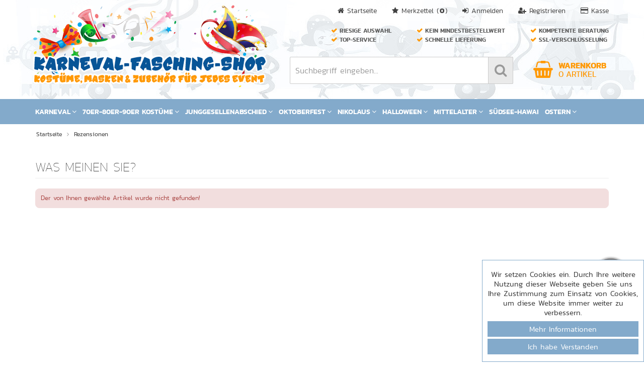

--- FILE ---
content_type: text/html; charset=utf-8
request_url: https://www.karneval-fasching-shop.de/product_reviews_write.php?products_id=6381
body_size: 8115
content:
<!DOCTYPE html>
<html lang="de">
<head>
<meta charset="utf-8" />
<meta name="viewport" content="width=device-width, user-scalable=yes" />
<title>Rezensionen</title>
<meta name="keywords" content="Faschingskostüme, 70er Jahre Kostüme, Karnevalperücken, Mittelalterkostüme, Tierkostüme, Oktoberfest, Karnevalkostüme" />
<meta name="description" content="Karneval Fasching 70er Jahre Faschingskostüme Motto und Themen Party Kostüme, Perücken, Mittelalter Tierkostüme Oktoberfestkostüme vom Festartikel Spezialisten" />
<meta name="robots" content="noindex, nofollow, noodp" />
<meta name="author" content="Karneval-Fasching-Shop" />
<meta name="revisit-after" content="5 days" />
<link rel="icon" type="image/png" href="https://www.karneval-fasching-shop.de/templates/tpl_modified_responsive_flat/favicons/favicon-16x16.png" sizes="16x16" />
<link rel="icon" type="image/png" href="https://www.karneval-fasching-shop.de/templates/tpl_modified_responsive_flat/favicons/favicon-32x32.png" sizes="32x32" />
<link rel="icon" type="image/png" href="https://www.karneval-fasching-shop.de/templates/tpl_modified_responsive_flat/favicons/favicon-96x96.png" sizes="96x96" />
<link rel="icon" type="image/png" href="https://www.karneval-fasching-shop.de/templates/tpl_modified_responsive_flat/favicons/favicon-194x194.png" sizes="194x194" />
<link rel="shortcut icon" type="image/x-icon" href="https://www.karneval-fasching-shop.de/templates/tpl_modified_responsive_flat/favicons/favicon.ico" />
<link rel="icon" type="image/x-icon" href="https://www.karneval-fasching-shop.de/templates/tpl_modified_responsive_flat/favicons/favicon.ico" />
<link rel="apple-touch-icon" href="https://www.karneval-fasching-shop.de/templates/tpl_modified_responsive_flat/favicons/apple-touch-icon-57x57.png" sizes="57x57" />
<link rel="apple-touch-icon" href="https://www.karneval-fasching-shop.de/templates/tpl_modified_responsive_flat/favicons/apple-touch-icon-60x60.png" sizes="60x60" />
<link rel="apple-touch-icon" href="https://www.karneval-fasching-shop.de/templates/tpl_modified_responsive_flat/favicons/apple-touch-icon-72x72.png" sizes="72x72" />
<link rel="apple-touch-icon" href="https://www.karneval-fasching-shop.de/templates/tpl_modified_responsive_flat/favicons/apple-touch-icon-76x76.png" sizes="76x76" />
<link rel="apple-touch-icon" href="https://www.karneval-fasching-shop.de/templates/tpl_modified_responsive_flat/favicons/apple-touch-icon-114x114.png" sizes="114x114" />
<link rel="apple-touch-icon" href="https://www.karneval-fasching-shop.de/templates/tpl_modified_responsive_flat/favicons/apple-touch-icon-120x120.png" sizes="120x120" />
<link rel="apple-touch-icon" href="https://www.karneval-fasching-shop.de/templates/tpl_modified_responsive_flat/favicons/apple-touch-icon-144x144.png" sizes="144x144" />
<link rel="apple-touch-icon" href="https://www.karneval-fasching-shop.de/templates/tpl_modified_responsive_flat/favicons/apple-touch-icon-152x152.png" sizes="152x152" />
<link rel="apple-touch-icon" href="https://www.karneval-fasching-shop.de/templates/tpl_modified_responsive_flat/favicons/apple-touch-icon-180x180.png" sizes="180x180" />
<link rel="apple-touch-icon" href="https://www.karneval-fasching-shop.de/templates/tpl_modified_responsive_flat/favicons/apple-touch-icon-precomposed.png" />
<link rel="apple-touch-icon" href="https://www.karneval-fasching-shop.de/templates/tpl_modified_responsive_flat/favicons/apple-touch-icon.png" />
<meta name="apple-mobile-web-app-title" content="Karneval-Fasching-Shop | 70er Kostüme Perücken Karnevalkostüme Zubehör" />
<meta name="msapplication-square70x70logo" content="https://www.karneval-fasching-shop.de/templates/tpl_modified_responsive_flat/favicons/mstile-70x70.png" />
<meta name="msapplication-TileImage" content="https://www.karneval-fasching-shop.de/templates/tpl_modified_responsive_flat/favicons/mstile-144x144.png" />
<meta name="msapplication-square144x144logo" content="https://www.karneval-fasching-shop.de/templates/tpl_modified_responsive_flat/favicons/mstile-144x144.png" />
<meta name="msapplication-square150x150logo" content="https://www.karneval-fasching-shop.de/templates/tpl_modified_responsive_flat/favicons/mstile-150x150.png" />
<meta name="msapplication-wide310x150logo" content="https://www.karneval-fasching-shop.de/templates/tpl_modified_responsive_flat/favicons/mstile-310x150.png" />
<meta name="msapplication-square310x310logo" content="https://www.karneval-fasching-shop.de/templates/tpl_modified_responsive_flat/favicons/mstile-310x310.png" />
<meta name="msapplication-TileColor" content="#ffffff" />
<meta name="theme-color" content="#ffffff">
<meta name="msapplication-navbutton-color" content="#ffffff" />
<meta name="msapplication-tooltip" content="Karneval-Fasching-Shop | 70er Kostüme Perücken Karnevalkostüme Zubehör" />
<meta name="msapplication-config" content="https://www.karneval-fasching-shop.de/templates/tpl_modified_responsive_flat/favicons/browserconfig.xml" />
<link rel="icon" type="image/png" href="https://www.karneval-fasching-shop.de/templates/tpl_modified_responsive_flat/favicons/android-chrome-36x36.png" sizes="36x36" />
<link rel="icon" type="image/png" href="https://www.karneval-fasching-shop.de/templates/tpl_modified_responsive_flat/favicons/android-chrome-48x48.png" sizes="48x48" />
<link rel="icon" type="image/png" href="https://www.karneval-fasching-shop.de/templates/tpl_modified_responsive_flat/favicons/android-chrome-72x72.png" sizes="72x72" />
<link rel="icon" type="image/png" href="https://www.karneval-fasching-shop.de/templates/tpl_modified_responsive_flat/favicons/android-chrome-96x96.png" sizes="96x96" />
<link rel="icon" type="image/png" href="https://www.karneval-fasching-shop.de/templates/tpl_modified_responsive_flat/favicons/android-chrome-144x144.png" sizes="144x144" />
<link rel="icon" type="image/png" href="https://www.karneval-fasching-shop.de/templates/tpl_modified_responsive_flat/favicons/android-chrome-192x192.png" sizes="192x192" />
<link rel="icon" type="image/png" href="https://www.karneval-fasching-shop.de/templates/tpl_modified_responsive_flat/favicons/android-chrome-256x256.png" sizes="256x256" />
<link rel="manifest" href="https://www.karneval-fasching-shop.de/templates/tpl_modified_responsive_flat/favicons/manifest.json" />
<meta name="application-name" content="Karneval-Fasching-Shop | 70er Kostüme Perücken Karnevalkostüme Zubehör" />
<!--
=========================================================
modified eCommerce Shopsoftware (c) 2009-2013 [www.modified-shop.org]
=========================================================

modified eCommerce Shopsoftware offers you highly scalable E-Commerce-Solutions and Services.
The Shopsoftware is redistributable under the GNU General Public License (Version 2) [http://www.gnu.org/licenses/gpl-2.0.html].
based on: E-Commerce Engine Copyright (c) 2006 xt:Commerce, created by Mario Zanier & Guido Winger and licensed under GNU/GPL.
Information and contribution at http://www.xt-commerce.com

=========================================================
Please visit our website: www.modified-shop.org
=========================================================
-->
<meta name="generator" content="(c) by modified eCommerce Shopsoftware 7DA http://www.modified-shop.org" />
<link rel="stylesheet" href="https://www.karneval-fasching-shop.de/templates/tpl_modified_responsive_flat/stylesheet.min.css?v=1483610361" type="text/css" media="screen" />
<script type="text/javascript">var DIR_WS_BASE="https://www.karneval-fasching-shop.de/"</script>

<script type="text/javascript">
<!--//

  var form = "";
  var submitted = false;
  var error = false;
  var error_message = "";
  var selected;
  var submitter = null;

  function submitFunction() {
      submitter = 1;
  }

  function check_email(field_name_1, field_name_2, field_size, message_1, message_2) {
    if (form.elements[field_name_1] && (form.elements[field_name_1].type != "hidden")) {
    var email_address = form.elements[field_name_1].value;
    var confirm_email_address = form.elements[field_name_2].value;

    if (email_address == '' || email_address.length < field_size) {
      error_message = error_message + "* " + message_1 + "\n";
      error = true;
    } else if (email_address != confirm_email_address) {
      error_message = error_message + "* " + message_2 + "\n";
      error = true;
    }
    }
  } 

  function check_input(field_name, field_size, message) {
    if (form.elements[field_name] && (form.elements[field_name].type != "hidden")) {
      var field_value = form.elements[field_name].value;

      if (field_value == '' || field_value.length < field_size) {
        error_message = error_message + "* " + message + "\n";
        error = true;
      }
    }
  }

  function check_radio(field_name, message) {
    var isChecked = false;

    if (form.elements[field_name] && (form.elements[field_name].type != "hidden")) {
      var radio = form.elements[field_name];

      for (var i=0; i<radio.length; i++) {
        if (radio[i].checked == true) {
          isChecked = true;
          break;
        }
      }

      if (isChecked == false) {
        error_message = error_message + "* " + message + "\n";
        error = true;
      }
    }
  }

  function check_select(field_name, field_default, message) {
    if (form.elements[field_name] && (form.elements[field_name].type != "hidden")) {
      var field_value = form.elements[field_name].value;

      if (field_value == field_default) {
        error_message = error_message + "* " + message + "\n";
        error = true;
      }
    }
  }

  function check_password(field_name_1, field_name_2, field_size, message_1, message_2) {
    if (form.elements[field_name_1] && (form.elements[field_name_1].type != "hidden")) {
      var password = form.elements[field_name_1].value;
      var confirmation = form.elements[field_name_2].value;

      if (password == '' || password.length < field_size) {
        error_message = error_message + "* " + message_1 + "\n";
        error = true;
      } else if (password != confirmation) {
        error_message = error_message + "* " + message_2 + "\n";
        error = true;
      }
    }
  }

  function check_password_new(field_name_1, field_name_2, field_name_3, field_size, message_1, message_2, message_3) {
    if (form.elements[field_name_1] && (form.elements[field_name_1].type != "hidden")) {
      var password_current = form.elements[field_name_1].value;
      var password_new = form.elements[field_name_2].value;
      var password_confirmation = form.elements[field_name_3].value;

      if (password_current == '' || password_current.length < field_size) {
        error_message = error_message + "* " + message_1 + "\n";
        error = true;
      } else if (password_new == '' || password_new.length < field_size) {
        error_message = error_message + "* " + message_2 + "\n";
        error = true;
      } else if (password_new != password_confirmation) {
        error_message = error_message + "* " + message_3 + "\n";
        error = true;
      }
    }
  }

  function check_form(form_name) {
    if (submitted == true) {
      alert(unescape("Diese Seite wurde bereits best%E4tigt. Klicken Sie bitte auf OK und warten Sie, bis der Prozess durchgef%FChrt wurde."));
      return false;
    }
  
    error = false;
    form = form_name;
    error_message = unescape("Notwendige Angaben fehlen! Bitte vollst%E4ndig ausf%FCllen.\n\n");

      if ($('input[name=gender]').prop("type") == 'radio') {
        check_radio("gender", "Bitte w%E4hlen Sie Ihre Anrede aus.");
    } else {
      check_select("gender", '', "Bitte w%E4hlen Sie Ihre Anrede aus.");
    }
  
    check_input("firstname", 2, "Ihr Vorname muss aus mindestens 2 Zeichen bestehen.");
    check_input("lastname", 2, "Ihr Nachname muss aus mindestens 2 Zeichen bestehen.");

  
    check_email("email_address", "confirm_email_address", 6, "Ihre E-Mail-Adresse muss aus mindestens 6 Zeichen bestehen.", "Ihre E-Mail-Adressen stimmen nicht %FCberein.");
    check_input("street_address", 4, "Strasse/Nr. muss aus mindestens 4 Zeichen bestehen.");
    check_input("postcode", 4, "Ihre Postleitzahl muss aus mindestens 4 Zeichen bestehen.");
    check_input("city", 3, "Ort muss aus mindestens 3 Zeichen bestehen.");

  
    check_select("country", "", "Bitte w%E4hlen Sie Ihr Land aus der Liste aus.");
      check_password("password", "confirmation", 8, "Ihr Passwort muss aus mindestens 8 Zeichen bestehen.", "Ihre Passw%F6rter stimmen nicht %FCberein.");
    check_password_new("password_current", "password_new", "password_confirmation", 8, "Ihr Passwort muss aus mindestens 8 Zeichen bestehen.", "Ihr neues Passwort muss aus mindestens 8 Zeichen bestehen.", "Ihre Passw%F6rter stimmen nicht %FCberein.");

    if (error == true) {
      alert(unescape(error_message));
      return false;
    } else {
      submitted = true;
      return true;
    }
  }

  function check_form_review() {
    var error = 0;
    var error_message = unescape("Notwendige Angaben fehlen! Bitte vollst%E4ndig ausf%FCllen.\n\n");
    var review = document.getElementById("product_reviews_write").review.value;
    if (review.length < 50) {
      error_message = error_message + unescape("* Der Text muss aus mindestens 50 Buchstaben bestehen.\n\n");
      error = 1;
    }
    var author = document.getElementById("product_reviews_write").author.value;
    if (author.length < 2) {
      error_message = error_message + unescape("* Bitte geben sie ihren Namen ein.\n\n");
      error = 1;
    }
    if (!((document.getElementById("product_reviews_write").rating[0].checked) || (document.getElementById("product_reviews_write").rating[1].checked) || (document.getElementById("product_reviews_write").rating[2].checked) || (document.getElementById("product_reviews_write").rating[3].checked) || (document.getElementById("product_reviews_write").rating[4].checked))) {
      error_message = error_message + unescape("* Geben Sie Ihre Bewertung ab.\n\n");
      error = 1;
    }
    if (error == 1) {
      alert(error_message);
      return false;
    } else {
      return true;
    }
  }

  function check_form_search() {
    var error_message = unescape("Notwendige Angaben fehlen! Bitte vollst%E4ndig ausf%FCllen.\n\n");
    var error_found = false;
    var error_field;
    var keywords = document.getElementById("advanced_search").keywords.value;
    var pfrom = document.getElementById("advanced_search").pfrom.value;
    var pto = document.getElementById("advanced_search").pto.value;
    var pfrom_float;
    var pto_float;
    if ( (keywords == '' || keywords.length < 1) && (pfrom == '' || pfrom.length < 1) && (pto == '' || pto.length < 1) ) {
      error_message = error_message + unescape("* Eines der folgenden Felder muss ausgef%FCllt werden:\nStichworte\nPreis ab\nPreis bis\n");
      error_field = document.getElementById("advanced_search").keywords;
      error_found = true;
    }
    if (pfrom.length > 0) {
      pfrom_float = parseFloat(pfrom);
      if (isNaN(pfrom_float)) {
        error_message = error_message + unescape("* \"Preis ab\" muss eine Zahl sein\n\n");
        error_field = document.getElementById("advanced_search").pfrom;
        error_found = true;
      }
    } else {
      pfrom_float = 0;
    }
    if (pto.length > 0) {
      pto_float = parseFloat(pto);
      if (isNaN(pto_float)) {
        error_message = error_message + unescape("* \"Preis bis\" muss eine Zahl sein\n\n");
        error_field = document.getElementById("advanced_search").pto;
        error_found = true;
      }
    } else {
      pto_float = 0;
    }
    if ( (pfrom.length > 0) && (pto.length > 0) ) {
      if ( (!isNaN(pfrom_float)) && (!isNaN(pto_float)) && (pto_float < pfrom_float) ) {
        error_message = error_message + unescape("* Preis bis muss gr%F6%DFer oder gleich Preis ab sein.\n");
        error_field = document.getElementById("advanced_search").pto;
        error_found = true;
      }
    }
    if (error_found == true) {
      alert(error_message);
      error_field.focus();
      return false;
    }
  }

  function check_form_optional(form_name) {
    var form = form_name;
    var firstname = form.elements['firstname'].value;
    var lastname = form.elements['lastname'].value;
    var street_address = form.elements['street_address'].value;
    if (firstname == '' && lastname == '' && street_address == '') {
      return true;
    } else {
      return check_form(form_name);
    }
  }

//-->
</script></head>
<body>
<div id="layout_wrap"><div class="layout_header"><div class="layout_header_inner cf"><div class="layout_navbar"><div class="layout_navbar_inner"><ul class="topnavigation cf"><li><a href="https://www.karneval-fasching-shop.de/checkout_shipping.php"><i class="fa fa-credit-card"></i><span class="tn_nomobile">Kasse</span></a></li><li><a href="https://www.karneval-fasching-shop.de/create_account.php"><i class="fa fa-user-plus"></i><span class="tn_nomobile">Registrieren</span></a></li><li><a href="https://www.karneval-fasching-shop.de/login.php"><i class="fa fa-sign-in"></i><span class="tn_nomobile">Anmelden</span></a></li><li class="tn_wishlist"><div id="wishlist_short"><a id="toggle_wishlist" class="cf" href="https://www.karneval-fasching-shop.de/wishlist.php"><i class="fa fa-star"></i><span class="wish_text">Merkzettel</span> <span class="wish_content_outer">(<span class="wish_content">0</span>)</span></a></div><div class="toggle_wishlist"><div class="tc_mini">Ihr Merkzettel ist leer.</div></div></li>            <li class="tn_home"><a href="https://www.karneval-fasching-shop.de/"><i class="fa fa-home"></i><span class="tn_nomobile">Startseite</span></a></li></ul></div></div><div class="layout_logo"><div class="layout_logo_inner cf"><div class="layout_benefit_container cf"><ul class="cf"><li class="first"><span><i class="fa fa-check"></i>Riesige Auswahl</span><span><i class="fa fa-check"></i>Top-Service</span></li><li class="secont"><span><i class="fa fa-check"></i>Kein Mindestbestellwert</span><span><i class="fa fa-check"></i>Schnelle Lieferung</span></li><li class="third"><span><i class="fa fa-check"></i>Kompetente Beratung</span><span><i class="fa fa-check"></i>SSL-Verschl&uuml;sselung</span></li></ul></div><div class="layout_logo_container cf"><div class="logo_outbox"><div id="logo"><a href="https://www.karneval-fasching-shop.de/" title="Startseite &bull; Karneval-Fasching-Shop | 70er Kostüme Perücken Karnevalkostüme Zubehör"><img src="https://www.karneval-fasching-shop.de/templates/tpl_modified_responsive_flat/img/logo_head.png" alt="Karneval-Fasching-Shop | 70er Kostüme Perücken Karnevalkostüme Zubehör" /></a></div></div><div class="search_outbox"><div id="search"><form id="quick_find" action="https://www.karneval-fasching-shop.de/advanced_search_result.php" method="get" class="box-search"><input type="text" name="keywords" value="Suchbegriff eingeben..." id="inputString" maxlength="30" autocomplete="off" onkeyup="ac_lookup(this.value);" onfocus="if(this.value==this.defaultValue) this.value='';" onblur="if(this.value=='') this.value=this.defaultValue;" /><div class="cssButtonPos1 cf"><span class="cssButton cssButtonColor7"><i class="fa fa-search"></i><button type="submit" class="cssButtonText" title="Suchen"></button></span></div><br class="clearfix" /></form><div class="suggestionsBox" id="suggestions" style="display:none;"><div class="suggestionList" id="autoSuggestionsList">&nbsp;</div></div></div></div><div class="cart_outbox"><div id="cart"><div id="cart_short" class="cf"><a id="toggle_cart" class="cf" href="https://www.karneval-fasching-shop.de/shopping_cart.php"><i class="fa fa-shopping-basket"></i><span class="cart_text">Warenkorb</span> <span class="cart_content_outer"><span class="cart_content">0</span><span class="cart_content_text">Artikel</span></span></a></div><div class="toggle_cart"><div class="tc_mini">Ihr Warenkorb ist leer.</div></div></div></div></div></div></div></div></div><div class="layout_categories"><div class="layout_categories_inner cf"><div id="menuzord" class="menuzord orange"><ul class="menuzord-menu"><li class="lev1"><a href="https://www.karneval-fasching-shop.de/Karneval:::14.html">Karneval</a><div class="megamenu"><div class="megamenu-row"><div class="col12"><ul class="megadropdown cf"><li class="lev2"><a href="https://www.karneval-fasching-shop.de/Karneval/Baerte:::14_20.html">Bärte</a></li><li class="lev2"><a href="https://www.karneval-fasching-shop.de/Karneval/Huete-Erwachsene:::14_21.html">Hüte Erwachsene</a></li><li class="lev2"><a href="https://www.karneval-fasching-shop.de/Karneval/Huete-Kinder:::14_22.html">Hüte Kinder</a></li><li class="lev2"><a href="https://www.karneval-fasching-shop.de/Karneval/Kostueme-Damen:::14_23.html">Kostüme Damen</a></li><li class="lev2"><a href="https://www.karneval-fasching-shop.de/Karneval/Kostueme-Herren:::14_24.html">Kostüme Herren</a></li><li class="lev2"><a href="https://www.karneval-fasching-shop.de/Karneval/Kostueme-Kinder:::14_25.html">Kostüme Kinder</a></li><li class="lev2"><a href="https://www.karneval-fasching-shop.de/Karneval/Masken-Erwachsene:::14_26.html">Masken Erwachsene</a></li><li class="lev2"><a href="https://www.karneval-fasching-shop.de/Karneval/Masken-Kinder:::14_27.html">Masken Kinder</a></li><li class="lev2"><a href="https://www.karneval-fasching-shop.de/Karneval/Peruecken-Erwachsene:::14_28.html">Perücken Erwachsene</a></li><li class="lev2"><a href="https://www.karneval-fasching-shop.de/Karneval/Peruecken-Kinder:::14_29.html">Perücken Kinder</a></li><li class="lev2"><a href="https://www.karneval-fasching-shop.de/Karneval/Schuhe:::14_155.html">Schuhe</a></li><li class="lev2"><a href="https://www.karneval-fasching-shop.de/Karneval/Tierkostueme:::14_30.html">Tierkostüme</a></li><li class="lev2"><a href="https://www.karneval-fasching-shop.de/Karneval/Zubehoer:::14_31.html">Zubehör</a></li><li class="lev2"><a href="https://www.karneval-fasching-shop.de/Karneval/Party:::14_70.html">Party</a><ul class="cf"><li class="lev3"><a href="https://www.karneval-fasching-shop.de/Karneval/Party/Geburtstag:::14_70_71.html">Geburtstag</a></li><li class="lev3"><a href="https://www.karneval-fasching-shop.de/Karneval/Party/Hochzeit:::14_70_72.html">Hochzeit</a></li></ul></li><li class="lev2"><a href="https://www.karneval-fasching-shop.de/Karneval/Partyzubehoer:::14_74.html">Partyzubehör</a></li><li class="lev2"><a href="https://www.karneval-fasching-shop.de/Karneval/Ankleidefiguren:::14_145.html">Ankleidefiguren</a></li><li class="lev2"><a href="https://www.karneval-fasching-shop.de/Karneval/Fanartikel:::14_8.html">Fanartikel</a></li></ul></div></div></div></li><li class="lev1"><a href="https://www.karneval-fasching-shop.de/70er-80er-90er-Kostueme:::7.html">70er-80er-90er Kostüme</a><div class="megamenu"><div class="megamenu-row"><div class="col12"><ul class="megadropdown cf"><li class="lev2"><a href="https://www.karneval-fasching-shop.de/70er-80er-90er-Kostueme/70er-Kostueme-Damen:::7_94.html">70er Kostüme Damen</a></li><li class="lev2"><a href="https://www.karneval-fasching-shop.de/70er-80er-90er-Kostueme/70er-Kostueme-Herren:::7_95.html">70er Kostüme Herren</a></li><li class="lev2"><a href="https://www.karneval-fasching-shop.de/70er-80er-90er-Kostueme/70er-Kostueme-Kinder:::7_96.html">70er Kostüme Kinder</a></li><li class="lev2"><a href="https://www.karneval-fasching-shop.de/70er-80er-90er-Kostueme/70er-Peruecken:::7_73.html">70er Perücken</a></li><li class="lev2"><a href="https://www.karneval-fasching-shop.de/70er-80er-90er-Kostueme/70er-Schuhe:::7_69.html">70er Schuhe</a></li><li class="lev2"><a href="https://www.karneval-fasching-shop.de/70er-80er-90er-Kostueme/70er-Zubehoer:::7_41.html">70er Zubehör</a></li><li class="lev2"><a href="https://www.karneval-fasching-shop.de/70er-80er-90er-Kostueme/80er-Jahre-Kostueme:::7_147.html">80er Jahre Kostüme</a></li><li class="lev2"><a href="https://www.karneval-fasching-shop.de/70er-80er-90er-Kostueme/80er-Jahre-Peruecken:::7_148.html">80er Jahre Perücken</a></li><li class="lev2"><a href="https://www.karneval-fasching-shop.de/70er-80er-90er-Kostueme/80er-Jahre-Zubehoer:::7_149.html">80er Jahre Zubehör</a></li><li class="lev2"><a href="https://www.karneval-fasching-shop.de/70er-80er-90er-Kostueme/60er-Jahre-Kostueme:::7_150.html">60er Jahre Kostüme</a></li><li class="lev2"><a href="https://www.karneval-fasching-shop.de/70er-80er-90er-Kostueme/60er-Jahre-Peruecken:::7_151.html">60er Jahre Perücken</a></li><li class="lev2"><a href="https://www.karneval-fasching-shop.de/70er-80er-90er-Kostueme/60er-Jahre-Zubehoer:::7_152.html">60er Jahre Zubehör</a></li><li class="lev2"><a href="https://www.karneval-fasching-shop.de/70er-80er-90er-Kostueme/Hippiekostueme-Damen/Herren:::7_153.html">Hippiekostüme Damen/Herren</a></li></ul></div></div></div></li><li class="lev1"><a href="https://www.karneval-fasching-shop.de/Junggesellenabschied:::66.html">Junggesellenabschied</a><div class="megamenu"><div class="megamenu-row"><div class="col12"><ul class="megadropdown cf"><li class="lev2"><a href="https://www.karneval-fasching-shop.de/Junggesellenabschied/Kostueme:::66_84.html">Kostüme</a></li><li class="lev2"><a href="https://www.karneval-fasching-shop.de/Junggesellenabschied/Zubehoer:::66_85.html">Zubehör</a></li></ul></div></div></div></li><li class="lev1"><a href="https://www.karneval-fasching-shop.de/Oktoberfest:::16.html">Oktoberfest</a><div class="megamenu"><div class="megamenu-row"><div class="col12"><ul class="megadropdown cf"><li class="lev2"><a href="https://www.karneval-fasching-shop.de/Oktoberfest/Kostueme-Damen:::16_82.html">Kostüme Damen</a></li><li class="lev2"><a href="https://www.karneval-fasching-shop.de/Oktoberfest/Kostueme-Herren:::16_83.html">Kostüme Herren</a></li><li class="lev2"><a href="https://www.karneval-fasching-shop.de/Oktoberfest/Kostueme-Kinder:::16_97.html">Kostüme Kinder</a></li><li class="lev2"><a href="https://www.karneval-fasching-shop.de/Oktoberfest/Peruecken:::16_154.html">Perücken</a></li><li class="lev2"><a href="https://www.karneval-fasching-shop.de/Oktoberfest/Zubehoer:::16_81.html">Zubehör</a></li></ul></div></div></div></li><li class="lev1"><a href="https://www.karneval-fasching-shop.de/Nikolaus:::19.html">Nikolaus</a><div class="megamenu"><div class="megamenu-row"><div class="col12"><ul class="megadropdown cf"><li class="lev2"><a href="https://www.karneval-fasching-shop.de/Nikolaus/Engel:::19_34.html">Engel</a></li><li class="lev2"><a href="https://www.karneval-fasching-shop.de/Nikolaus/Weihnachtsmannkostueme:::19_37.html">Weihnachtsmannkostüme</a></li><li class="lev2"><a href="https://www.karneval-fasching-shop.de/Nikolaus/Zubehoer:::19_38.html">Zubehör</a></li></ul></div></div></div></li><li class="lev1"><a href="https://www.karneval-fasching-shop.de/Halloween:::9.html">Halloween</a><div class="megamenu"><div class="megamenu-row"><div class="col12"><ul class="megadropdown cf"><li class="lev2"><a href="https://www.karneval-fasching-shop.de/Halloween/Halloween-Kostueme:::9_159.html">Halloween Kostüme</a></li><li class="lev2"><a href="https://www.karneval-fasching-shop.de/Halloween/Halloween-Zubehoer:::9_158.html">Halloween Zubehör</a></li></ul></div></div></div></li><li class="lev1"><a href="https://www.karneval-fasching-shop.de/Mittelalter:::126.html">Mittelalter</a><div class="megamenu"><div class="megamenu-row"><div class="col12"><ul class="megadropdown cf"><li class="lev2"><a href="https://www.karneval-fasching-shop.de/Mittelalter/Kostueme:::126_127.html">Kostüme</a></li><li class="lev2"><a href="https://www.karneval-fasching-shop.de/Mittelalter/Peruecken:::126_128.html">Perücken</a></li><li class="lev2"><a href="https://www.karneval-fasching-shop.de/Mittelalter/Zubehoer:::126_143.html">Zubehör</a></li></ul></div></div></div></li><li class="lev1"><a href="https://www.karneval-fasching-shop.de/Suedsee-Hawai:::42.html">Südsee-Hawai</a></li><li class="lev1"><a href="https://www.karneval-fasching-shop.de/Ostern:::17.html">Ostern</a><div class="megamenu"><div class="megamenu-row"><div class="col12"><ul class="megadropdown cf"><li class="lev2"><a href="https://www.karneval-fasching-shop.de/Ostern/Kostueme:::17_78.html">Kostüme</a></li><li class="lev2"><a href="https://www.karneval-fasching-shop.de/Ostern/Zubehoer:::17_79.html">Zubehör</a></li></ul></div></div></div></li></ul></div></div></div><div class="layout_content"><div class="layout_content_inner cf"><div id="breadcrumb"><span class="breadcrumb_info"></span><span itemscope itemtype="http://schema.org/BreadcrumbList"><span itemprop="itemListElement" itemscope itemtype="http://schema.org/ListItem"><a itemprop="item" href="https://www.karneval-fasching-shop.de/" class="headerNavigation"><span itemprop="name">Startseite</span></a><meta itemprop="position" content="1" /></span><i class="fa fa-angle-right"></i><span itemprop="itemListElement" itemscope itemtype="http://schema.org/ListItem"><a itemprop="item" href="https://www.karneval-fasching-shop.de/product_reviews.php?products_id=6381" class="headerNavigation"><span itemprop="name">Rezensionen</span></a><meta itemprop="position" content="2" /></span></span></div>          <h1>Was meinen Sie?</h1><div class="errormessage">Der von Ihnen gew&auml;hlte Artikel wurde nicht gefunden!</div>          </div></div><div class="layout_footer"><div class="layout_footer_inner"><div class="footer_box_row cf"><div class="footer_box"><div class="footer_box_inner cf"><div class="fb_title">Rechtliches</div><ul class="footerlist"><li class="level1"><a href="https://www.karneval-fasching-shop.de/Datenschutz:_:2.html" title="Datenschutz"><i class="fa fa-angle-right"></i>Datenschutz</a></li><li class="level1"><a href="https://www.karneval-fasching-shop.de/Unsere-AGB:_:3.html" title="Unsere AGB"><i class="fa fa-angle-right"></i>Unsere AGB</a></li><li class="level1"><a href="https://www.karneval-fasching-shop.de/Impressum:_:4.html" title="Impressum"><i class="fa fa-angle-right"></i>Impressum</a></li><li class="level1"><a href="https://www.karneval-fasching-shop.de/Widerrufsrecht:_:9.html" title="Widerrufsrecht"><i class="fa fa-angle-right"></i>Widerrufsrecht</a></li><li class="level1"><a href="https://www.karneval-fasching-shop.de/Widerrufsformular:_:160.html" title="Widerrufsformular"><i class="fa fa-angle-right"></i>Widerrufsformular</a></li><li class="level1"><a href="https://www.karneval-fasching-shop.de/Hinweise-Batteriegesetz:_:29.html" title="Hinweise Batteriegesetz"><i class="fa fa-angle-right"></i>Hinweise Batteriegesetz</a></li></ul></div></div>        <div class="footer_box"><div class="footer_box_inner cf"><div class="fb_title">Informationen</div><ul class="footerlist"><li class="level1"><a href="https://www.karneval-fasching-shop.de/Zahlung-und-Versand:_:1.html" title="Zahlung und Versand"><i class="fa fa-angle-right"></i>Zahlung und Versand</a></li><li class="level1"><a href="https://www.karneval-fasching-shop.de/Sitemap:_:8.html" title="Sitemap"><i class="fa fa-angle-right"></i>Sitemap</a></li><li class="level1"><a href="https://www.karneval-fasching-shop.de/Karneval-Termine:_:27.html" title="Karneval Termine"><i class="fa fa-angle-right"></i>Karneval Termine</a></li><li class="level1"><a href="https://www.karneval-fasching-shop.de/Bedeutung-des-Karneval-und-Fasching:_:161.html" title="Bedeutung des Karneval und Fasching"><i class="fa fa-angle-right"></i>Bedeutung des Karneval und Fasching</a></li></ul></div></div>        <div class="footer_box"><div class="footer_box_inner cf"><div class="fb_title">Service</div><ul class="footerlist"><li class="level1"><a href="https://www.karneval-fasching-shop.de/Kontakt:_:7.html" title="Kontakt"><i class="fa fa-angle-right"></i>Kontakt</a></li><li class="level1"><a href="https://www.karneval-fasching-shop.de/Groessentabelle:_:111.html" title="Größentabelle"><i class="fa fa-angle-right"></i>Größentabelle</a></li><li class="level1"><a href="https://www.karneval-fasching-shop.de/Pflegehinweise:_:28.html" title="Pflegehinweise"><i class="fa fa-angle-right"></i>Pflegehinweise</a></li><li class="level1"><a href="https://www.karneval-fasching-shop.de/Retourenschein:_:26.html" title="Retourenschein"><i class="fa fa-angle-right"></i>Retourenschein</a></li></ul></div></div>        <div class="footer_box"><div class="footer_box_inner cf"><div class="fb_title">Zahlungsmethoden</div><div class="fb_image"><img src="https://www.karneval-fasching-shop.de/templates/tpl_modified_responsive_flat/img/img_footer_payment.png" alt="" /></div><br /><div class="fb_title">Versand mit</div><div class="fb_image"><img src="https://www.karneval-fasching-shop.de/templates/tpl_modified_responsive_flat/img/img_footer_shipping.png" alt="" /></div></div></div>      </div><div class="copyright">* gilt f&uuml;r Lieferungen innerhalb Deutschlands, Lieferzeiten f&uuml;r andere L&auml;nder entnehmen Sie bitte der Schaltfl&auml;che mit den Versandinformationen<br />&copy; 2026 Karneval-Fasching-Shop | 70er Kostüme Perücken Karnevalkostüme Zubehör &bull;  Alle Rechte vorbehalten<br />modified eCommerce Shopsoftware &copy; 2009-2026 &bull; Design &amp; Programmierung Rehm Webdesign</div></div></div></div><script type="text/javascript">
        var _gaq = _gaq || [];
        _gaq.push(['_setAccount', 'UA-4094598-1']);
        _gaq.push(['_gat._anonymizeIp']);
        _gaq.push(['_trackPageview']);
    

        (function() {
          var ga = document . createElement('script');
          ga.type = 'text/javascript';
          ga.async = true;
          ga.src = 'https://www.karneval-fasching-shop.de/cache/ga.js';
          var s = document.getElementsByTagName('script')[0];
          s . parentNode . insertBefore(ga, s);
        })();
      </script>
<link rel="stylesheet" property="stylesheet" href="https://www.karneval-fasching-shop.de/templates/tpl_modified_responsive_flat/css/tpl_plugins.min.css?v=1496993545" type="text/css" media="screen" />
<!--[if lte IE 8]>
<link rel="stylesheet" property="stylesheet" href="https://www.karneval-fasching-shop.de/templates/tpl_modified_responsive_flat/css/ie8fix.css" type="text/css" media="screen" />
<![endif]-->
  <script src="https://www.karneval-fasching-shop.de/templates/tpl_modified_responsive_flat/javascript/jquery-1.8.3.min.js" type="text/javascript"></script>

<script src="https://www.karneval-fasching-shop.de/templates/tpl_modified_responsive_flat/javascript/tpl_plugins.min.js?v=1496992330" type="text/javascript"></script>

<script type="text/javascript">

  var resizeTimer;
  $(window).resize(function(){
      if (resizeTimer) clearTimeout(resizeTimer);
      resizeTimer = setTimeout(function() {
          if ($('#cboxOverlay').is(':visible')) {
              $.colorbox.load(true);
          }
      }, 300)
  });

  $(document).ready(function(){
    $(".cbimages").colorbox({rel:'cbimages', scalePhotos:true, maxWidth: "95%", maxHeight: "95%", fixed: true});
    $(".iframe").colorbox({iframe:true, width:"780", height:"560", maxWidth: "95%", maxHeight: "95%", fixed: true});
    $(".youtube").colorbox({iframe:true, width:"853", height:"560", maxWidth: "95%", maxHeight: "100%", fixed: true});
    $(".unveil").show();
    $(".unveil").unveil(200);
    $('select').SumoSelect();
    /* Mark Selected */
    var tmpStr = '';
    $('.filter_bar .SumoSelect').each(function(index){
      ($(this).find('select').val() == '') ? $(this).find('p').removeClass("Selected") : $(this).find('p').addClass("Selected");
    });

    $('.bxcarousel_bestseller').bxSlider({
      minSlides: 2,
      maxSlides: 8,
      pager: true, //FIX for only one entry
      slideWidth: 124,
      slideMargin: 18
    });
    $('.bxcarousel_slider').bxSlider({
      adaptiveHeight: false,
      mode: 'fade',
      auto: true,
      speed: 2000,
      pause: 6000
    });
    $(document).bind('cbox_complete', function(){
      if($('#cboxTitle').height() > 20){
        $("#cboxTitle").hide();
        $("#cboxLoadedContent").append('<div class="cb_long_title">'+$("#cboxTitle").html()+'</div>');
        $.fn.colorbox.resize();
      }
    });

        var option = $('#suggestions');
    $(document).click(function(e){
      var target = $(e.target);
      if(!(target.is(option) || option.find(target).length)){
        ac_closing();
      }
    });
      });
</script>

<script type="text/javascript">
  jQuery(document).ready(function(){
    jQuery("#menuzord").menuzord({
      align: "left",
			indicatorFirstLevel: "<i class='fa fa-angle-down'></i>",
			indicatorSecondLevel: "<i class='fa fa-angle-right'></i>",
      scrollable: false
    });
  });
</script>

<script type="text/javascript">
    var ac_pageSize = 8;
  var ac_page = 1;
  var ac_result = 0;
  var ac_show_page = 'Seite ';
  var ac_show_page_of = ' von ';
  
  function ac_showPage(ac_page) {
    ac_result = Math.ceil($("#autocomplete_main").children().length/ac_pageSize);
    $('.autocomplete_content').hide();   
    $('.autocomplete_content').each(function(n) {    
      if (n >= (ac_pageSize * (ac_page - 1)) && n < (ac_pageSize * ac_page)) {
        $(this).show();
      }
    });
    $('#autocomplete_next').css('visibility', 'hidden');
    $('#autocomplete_prev').css('visibility', 'hidden');
    if (ac_page > 1) {
      $('#autocomplete_prev').css('visibility', 'visible');
    }
    if (ac_page < ac_result && ac_result > 1) {
      $('#autocomplete_next').css('visibility', 'visible');
    }
    $('#autocomplete_count').html(ac_show_page+ac_page+ac_show_page_of+ac_result);
  }
  function ac_prevPage() {
    if (ac_page == 1) {
      ac_page = ac_result;
    } else {
      ac_page--;
    }
    if (ac_page < 1) {
      ac_page = 1;
    }
    ac_showPage(ac_page);
  }
  function ac_nextPage() {
    if (ac_page == ac_result) {
      ac_page = 1;
    } else {
      ac_page++;
    }
    ac_showPage(ac_page);
  }
	function ac_lookup(inputString) {
		if(inputString.length == 0) {
			$('#suggestions').hide();
		} else {
			$.post("https://www.karneval-fasching-shop.de/api/autocomplete/autocomplete.php", {queryString: ""+inputString+""}, function(data) {
				if(data.length > 0) {
					$('#suggestions').slideDown();
					$('#autoSuggestionsList').html(data);
					ac_showPage(1);
					$('#autocomplete_prev').click(ac_prevPage);
          $('#autocomplete_next').click(ac_nextPage);
				}
			});
		}
	}
	function ac_closing() {
		setTimeout("$('#suggestions').slideUp();", 100);
		ac_page = 1;
	}
  
  function unhide(e) {
    var item = document.getElementById(e);
    if (item) {
      item.className=(item.className=='hidden')?'unhidden':'hidden';
    }
  }
  function unhide2(e) {
    var item = document.getElementById(e);
    if (item) {
      item.className=(item.className=='unhidden')?'hidden':'unhidden';
    }
  }

  $.alerts.overlayOpacity = .2;
  $.alerts.overlayColor = '#000';
  function alert(message, title) {
    title = title || 'Information';
    jAlert(message, title);
  }
      $(function() {
      $('#toggle_cart').click(function() {
        $('.toggle_cart').slideToggle('slow');
        $('.toggle_wishlist').slideUp('slow');
        ac_closing();
        return false;
      });
      $("html").not('.toggle_cart').bind('click',function(e) {
        $('.toggle_cart').slideUp('slow');
      });
          });     

    $(function() {
      $('#toggle_wishlist').click(function() {
        $('.toggle_wishlist').slideToggle('slow');
        $('.toggle_cart').slideUp('slow');
        ac_closing();
        return false;
      });
      $("html").not('.toggle_wishlist').bind('click',function(e) {
        $('.toggle_wishlist').slideUp('slow');
      });
          });     
  
  jQuery.extend(jQuery.colorbox.settings, {
          current: "Bild {current} von {total}",
          previous: "Zur&uuml;ck",
          next: "Vor",
          close: "Schlie&szlig;en",
          xhrError: "Dieser Inhalt konnte nicht geladen werden.",
          imgError: "Dieses Bild konnte nicht geladen werden.",
          slideshowStart: "Slideshow starten",
          slideshowStop: "Slideshow anhalten"
  });
</script>


<script type="text/javascript">
  document.addEventListener('DOMContentLoaded',function(event){cookieChoices.showCookieConsentBar('Wir setzen Cookies ein. Durch Ihre weitere Nutzung dieser Webseite geben Sie uns Ihre Zustimmung zum Einsatz von Cookies, um diese Website immer weiter zu verbessern.','Ich habe Verstanden','Mehr Informationen','/Privatsphaere-und-Datenschutz:_:2.html')});
</script>

<script src="https://widgets.shopvote.de/js/reputation-badge-v2.min.js"></script>
							<script>
								var myShopID = 11226;
								var myBadgetType = 1;
								var mySrc = ("https:" === document.location.protocol ? "https" : "http");
								createRBadge(myShopID, myBadgetType, mySrc);
							</script></body></html>

--- FILE ---
content_type: text/html; charset=UTF-8
request_url: https://widgets.shopvote.de/allvotes-v2.php?shopid=11226&type=1&lang=de
body_size: 607
content:
{"ratingvalue":4.94,"ratingword":"SEHR GUT","ratingcount":747,"ratingname":"karneval-fasching-shop.de","ratingurl":"https:\/\/www.karneval-fasching-shop.de","criterianames":"","criteriavalues":"","starshtml":"","criteriacount":0,"sealcolor":"grey","lastvote":"22.11.2025","font_size":"14","y_correct":"5","mb_correct":"-2","reviewpage":"\/bewertung_karneval_fasching_shop_de_11226.html","repHTML":"<div class=\"sv-rbadge-rb1fx-value\">4.94 \/ 5<\/div><div class=\"sv-rbadge-rb1fx-count\" style=\"font-size: 11px !important; margin-top: 4px; padding-left: 8px; padding-right: 8px; line-height: 13px;\">aus 747 Bewertungen<br\/>bei: ebay.de, amazon.de<\/div>","repHTMLbottom":"<div class=\"sv-rbadge-rb1fxb-stars\"><div style=\"width: 173px; margin: auto;\"><div style=\"width:173px;background:url(https:\/\/img.shopvote.de\/stars-gray.png) 0 0 repeat-x;\">\n\t\t\t\t\t\t<div style=\"width: 99% ;height:36px;background:url(https:\/\/img.shopvote.de\/stars-gold.png) 0 0 repeat-x;\"><\/div>\n\t\t\t\t\t<\/div>\n\t\t\t\t<\/div><\/div><div class=\"sv-rbadge-rb1fxb-count\"><span class=\"sv-rbadge-rb1fxb-word\"><strong>SEHR GUT<\/strong><\/span> <span class=\"sv-rbadge-rb1fxb-value\">(4.94 \/ 5)<\/span><br>aus <span>747<\/span> Bewertungen bei: ebay.de, amazon.de &#9432;<br\/><a href=\"https:\/\/www.shopvote.de\/verifizierung-von-bewertungen\" target=\"_blank\">Informationen zur Echtheit der Bewertungen<\/a><\/div><\/span><\/span>","responsive":1,"SDAutoCode":0,"calledtype":1,"flyoutcode":"5e2b757f36","productReviews":null,"dataContent":"AllVotes"}

--- FILE ---
content_type: text/css
request_url: https://www.karneval-fasching-shop.de/templates/tpl_modified_responsive_flat/css/tpl_plugins.min.css?v=1496993545
body_size: 18266
content:
.menuzord,.menuzord *{box-sizing:border-box;-moz-box-sizing:border-box; -webkit-box-sizing:border-box;}.menuzord{width: 100%;padding: 0 0px;float: left;position: relative;background: #fff;}.menuzord a{-o-transition: color .3s linear, background .3s linear;-moz-transition: color .3s linear, background .3s linear;-webkit-transition: color .3s linear, background .3s linear;transition: color .3s linear, background .3s linear;}.menuzord-menu.scrollable > .scrollable-fix{display: none;}.menuzord-brand{margin: 18px 30px 0 0;float: left;color: #666;text-decoration: none;font-size: 24px;font-weight: 600;line-height: 1.3;cursor: pointer;}.menuzord-menu{margin: 0;padding: 0;float: left;list-style: none;width:100%;}.menuzord-menu.menuzord-right{float: right;}.menuzord-menu > li{display: inline-block;float: left;}.menuzord-menu > li.item_right{float: right;}.menuzord-menu > li > a{padding: 5px 6px 5px 6px;display: inline-block;text-decoration: none;font-size: 14px;font-weight: 600;text-transform:uppercase;color: #fff;outline: 0;line-height: 40px;-webkit-tap-highlight-color: rgba(0,0,0,0);-webkit-tap-highlight-color: transparent;}.menuzord-menu > li.active > a,.menuzord-menu > li:hover > a{color: #951414 ;}.menuzord-menu ul.dropdown,.menuzord-menu ul.dropdown li ul.dropdown{list-style: none;margin: 0px 0 0 0;padding: 0;   display: none;position: absolute;z-index: 99;width: 260px;white-space: nowrap;background: #e2e2e4;text-transform:uppercase;}.menuzord-menu ul.dropdown li ul.dropdown{left: 100%;}.menuzord-menu ul.dropdown li{clear: both;width: 100%;border: 0 none;font-size: 15px;position: relative;}.menuzord-menu ul.dropdown li a{width: 100%;background: none;padding: 6px 5px 6px 20px;color: #222;text-decoration: none;display: inline-block;float: left;clear: both;position: relative;outline: 0;-o-transition: padding .2s linear;-moz-transition: padding .2s linear;-webkit-transition: padding .2s linear;transition: padding .2s linear;border-bottom: 1px solid #ccc;}.menuzord-menu ul.dropdown li:hover > a{padding-right: 19px;color: #333;}.menuzord-menu ul.dropdown.dropdown-left{left: none;}.menuzord-menu ul.dropdown li ul.dropdown.dropdown-left{left: -100%;}.menuzord-menu li .indicator{margin-left: 3px;font-weight:bold;}.menuzord-menu li ul.dropdown li .indicator{position: absolute;top: 6px;right: 10px;font-size: 16px;}.menuzord-menu > li > .megamenu{width: 100%;padding: 10px 5px;left: 0;position: absolute;display: none;z-index: 99;border-top: solid 1px #ccc;border-bottom: solid 1px #ccc;background: #eee;}.menuzord-menu > li > .megamenu.megamenu-half-width{width: 50%;left: auto;}.menuzord-menu > li > .megamenu.megamenu-quarter-width{width: 25%;left: auto;}.menuzord-menu > li > .megamenu .megamenu-row{width: 100%;margin-top: 15px;}.menuzord-menu > li > .megamenu .megamenu-row:first-child {margin-top: 0;}.menuzord-menu > li > .megamenu .megamenu-row:before,.menuzord-menu > li > .megamenu .megamenu-row:after {display: table;content: "";line-height: 0;}.menuzord-menu > li > .megamenu .megamenu-row:after {clear: both;}.menuzord-menu > li > .megamenu .megamenu-row .col1,.menuzord-menu > li > .megamenu .megamenu-row .col2,.menuzord-menu > li > .megamenu .megamenu-row .col3,.menuzord-menu > li > .megamenu .megamenu-row .col4,.menuzord-menu > li > .megamenu .megamenu-row .col5,.menuzord-menu > li > .megamenu .megamenu-row .col6,.menuzord-menu > li > .megamenu .megamenu-row .col7,.menuzord-menu > li > .megamenu .megamenu-row .col8,.menuzord-menu > li > .megamenu .megamenu-row .col9,.menuzord-menu > li > .megamenu .megamenu-row .col10,.menuzord-menu > li > .megamenu .megamenu-row .col11,.menuzord-menu > li > .megamenu .megamenu-row .col12{display: block;min-height: 20px;float: left;margin-left: 3%;}.menuzord-menu > li > .megamenu .megamenu-row [class*="col"]:first-child {margin-left: 0;}.menuzord-menu > li > .megamenu .megamenu-row .col1{width: 5.583333333333%;}.menuzord-menu > li > .megamenu .megamenu-row .col2{width: 14.166666666666%;}.menuzord-menu > li > .megamenu .megamenu-row .col3{width: 22.75%;}.menuzord-menu > li > .megamenu .megamenu-row .col4{width: 31.333333333333%;}.menuzord-menu > li > .megamenu .megamenu-row .col5{width: 39.916666666667%;}.menuzord-menu > li > .megamenu .megamenu-row .col6{width: 48.5%;}.menuzord-menu > li > .megamenu .megamenu-row .col7{width: 57.083333333333%;}.menuzord-menu > li > .megamenu .megamenu-row .col8{width: 65.666666666667%;}.menuzord-menu > li > .megamenu .megamenu-row .col9{width: 74.25%;}.menuzord-menu > li > .megamenu .megamenu-row .col10{width: 82.833333333334%;}.menuzord-menu > li > .megamenu .megamenu-row .col11{width: 91.416666666667%;}.menuzord-menu > li > .megamenu .megamenu-row .col12{width: 100%;}.menuzord .showhide{width: 100%;height: 58px;padding: 14px 0 0;display: none;float: right;text-decoration: none;outline: none;-webkit-tap-highlight-color: rgba(0,0,0,0);-webkit-tap-highlight-color: transparent;}.menuzord .showhide em{float:right;width: 30px;height: 5px;margin: 4px 10px 0;float: right;background: #777;}.menuzord .showhide .fa {display:inline-block;float:right;color:#fff;font-size: 26px;font-weight: normal;outline: 0 none;padding: 3px 10px;text-decoration: none;text-transform: uppercase;}.menuzord .showhide .showhide_title {display:inline-block;float:left;color:#fff;font-size: 19px;font-weight: 700;outline: 0 none;padding: 5px 10px;text-decoration: none;text-transform: uppercase;}.menuzord-menu > li > a > i{margin: 0 6px 0 0;font-size: 18px;float: left;line-height: 49px;font-family: 'FontAwesome';}.menuzord-menu > li.item_home > a  {background: #f7f7f7;}.menuzord-menu > li.item_login {float:right;}.menuzord-menu > li.item_login ul {width:100%;max-width:270px;}.menuzord-menu > li.item_checkout {float:right;}.menuzord-menu > li.item_account {float:right;}.menuzord-menu > li.item_cat > a,.menuzord-menu > li.item_label > a,.menuzord-menu > li.item_service > a {font-size:26px;}.menuzord-menu > li.search form{float: left;padding: 22px 16px 17px;}.menuzord-menu > li.search form input[type="text"]{width: 160px;padding: 5px 10px;border: none;background: #f0f0f0;border-radius: 2px;outline: 0;-o-transition: width 1s ease-out;-moz-transition: width 1s ease-out;-webkit-transition: width 1s ease-out;transition: width 1s ease-out;}.menuzord-menu > li.search form:hover input[type="text"]{width: 160px;}.menuzord-tabs{width: 100%;float: left;}.menuzord-tabs-nav{width: 20%;margin: 0;padding: 0;float: left;list-style: none;}.menuzord-tabs-nav > li > a{width: 100%;padding: 7px 16px;float: left;font-size: 13px;text-decoration: none;color: #666;border: solid 1px #f0f0f0;outline: 0;}.menuzord-tabs-nav li.active a,.menuzord-tabs-nav li:hover a{background: #f0f0f0;}.menuzord-tabs-content{width: 80%;min-height: 30px;padding: 20px;float: right;display: none;font-size: 13px;border: solid 1px #f0f0f0;}.menuzord-tabs-content.active{display: block;}.menuzord.orange .menuzord-menu > li.active > a, .menuzord.orange .menuzord-menu > li:hover > a, .menuzord.orange .menuzord-menu ul.dropdown li:hover > a{ color: #ff9905 !important;}.lev1.Current > a {color:#ff9905 !important;}.lev1.CurrentParent > a {color:#ff9905 !important;}.lev2.Current > a {color:#ff9905 !important;}.lev2.CurrentParent > a {color:#ff9905 !important;}.lev3.Current > a {color:#ff9905 !important;}.lev3.CurrentParent > a {color:#ff9905 !important;}.item_right.Current > a {color:#ff9905 !important;}.menuzord-brand{color: #666;}.menuzord-menu > li.active > a,.menuzord-menu > li:hover > a{color: #951414;background: #f5f5f5;}.menuzord-menu ul.dropdown li:hover > a{color: #951414;background: #f5f5f5;}.menuzord-menu > li.search form:before{color: #999;}.menuzord.orange { background: transparent; }.menuzord.orange .menuzord-menu > li.active > a,.menuzord.orange .menuzord-menu > li:hover > a{background: transparent;}.menuzord.orange .menuzord-menu ul.dropdown li:hover > a{background: #ccc;background-image:none !important;color: #951414 !important;}.menuzord.orange .showhide em{background: #f0f0f0;}.menuzord.orange .menuzord-menu > li.search form:before{color: #fff;}.menuzord.orange .menuzord-menu > li.search form input[type="text"]{background: #ef8b2f;color: #fff;}@media (max-width: 985px){.menuzord-responsive.menuzord{padding: 0;}.menuzord-responsive .menuzord-brand{margin: 8px 30px 10px 20px;font-size: 20px;line-height: 1.55;}.menuzord-responsive .showhide{margin: 0;}.menuzord-responsive .menuzord-menu{width: 100%;float: left !important;background:#eee;margin-top:0px;margin-bottom:20px;}.menuzord-responsive .menuzord-menu.scrollable{overflow-y: auto;-webkit-overflow-scrolling: touch;}.menuzord-responsive .menuzord-menu.scrollable > .scrollable-fix{display: block;}.menuzord-responsive .menuzord-menu > li{width: 100%;display: block;position: relative;}.menuzord-responsive .menuzord-menu > li > a{width: 100%;padding: 11px 20px;color:#333;display: block;border-bottom: solid 1px #ccc;}.menuzord-responsive .menuzord-menu > li:first-child > a{border-top: solid 1px #ddd;}.menuzord-responsive .menuzord-menu > li.lev1.Current > a {}.menuzord-responsive .menuzord-menu ul.dropdown,.menuzord-responsive .menuzord-menu ul.dropdown li ul.dropdown{width: 100%;left: 0;position: static;border: none;background: #fff;float: left;}.menuzord-responsive .menuzord-menu ul.dropdown li{position: relative;}.menuzord-responsive .menuzord-menu ul.dropdown li a{border-bottom: solid 1px #ccc;}.menuzord-responsive .menuzord-menu.menuzord-indented > li > ul.dropdown > li > a{ padding: 10px 5px 10px 10px !important; }.menuzord-responsive .menuzord-menu.menuzord-indented > li > ul.dropdown > li > ul.dropdown > li > a{ padding: 10px 5px 10px 30px !important; }.menuzord-responsive .menuzord-menu.menuzord-indented > li > ul.dropdown > li > ul.dropdown > li > ul.dropdown > li > a{ padding: 10px 5px 10px 50px !important; }.menuzord-responsive .menuzord-menu.menuzord-indented > li > ul.dropdown > li:hover > a{ background:#aaa;background-image:none !important; } .menuzord-responsive .menuzord-menu.menuzord-indented > li > ul.dropdown > li > ul.dropdown > li:hover > a{ background:#aaa;background-image:none !important; }.menuzord-responsive .menuzord-menu.menuzord-indented > li > ul.dropdown > li > ul.dropdown > li > ul.dropdown > li:hover > a{ background:#aaa;background-image:none !important; }.menuzord-responsive .menuzord-menu li .indicator{width: 60px;height: 46px;position: absolute;right: 0;top: 0;font-size: 22px;text-align: center;line-height: 46px;border-left: solid 1px #ccc !important;}.menuzord-responsive .menuzord-menu li ul.dropdown li .indicator{height: 36px;right: 0;top: 0;font-size: 18px;line-height: 36px;}.menuzord-responsive .menuzord-menu > li > .megamenu{width: 100% !important;left: 0 !important;position: static;border-top: none;border-bottom: solid 1px #ddd;}.menuzord-responsive .menuzord-menu > li > .megamenu .megamenu-row [class*="col"]{float: none;display: block;width: 100% !important;margin-left: 0;margin-top: 15px;}.menuzord-responsive .menuzord-menu > li > .megamenu .megamenu-row:first-child  [class*="col"]:first-child {margin-top: 0;}.menuzord-responsive .menuzord-menu > li > .megamenu .megamenu-row{margin-top: 0;}.menuzord-responsive .menuzord-menu > li.search form{width: 100%;margin: 4px 0;padding: 10px 16px !important;}.menuzord-responsive .menuzord-menu > li.search form input[type="text"]{width: 100%;}.menuzord-responsive .menuzord-tabs-nav{width: 100%;}.menuzord-responsive .menuzord-tabs-content{width: 100%;}.menuzord-responsive .menuzord-menu > li > a{padding: 2px 10px 2px 10px !important;}.menuzord-responsive .menuzord-menu > li:hover > a{background: #eee !important;color: #ff9905;}.menuzord.orange.menuzord-responsive .menuzord-menu > li > a,.menuzord.orange.menuzord-responsive .menuzord-menu > li > a .indicator{border-color: #ddd;}.list_searchbox { width: 100%; padding:5px 0px; }.searchbox { width: 100%; }  .list_searchbox input[type="text"] { padding: 3px 5px; background:#fff !important; }}#colorbox, #cboxOverlay, #cboxWrapper{position:absolute; top:0; left:0; z-index:9999; overflow:hidden;}#cboxWrapper {max-width:none;}#cboxOverlay{position:fixed; width:100%; height:100%;}#cboxMiddleLeft, #cboxBottomLeft{clear:left;}#cboxContent{position:relative;}#cboxLoadedContent{overflow:auto; -webkit-overflow-scrolling: touch;}#cboxTitle{margin:0;}#cboxLoadingOverlay, #cboxLoadingGraphic{position:absolute; top:0; left:0; width:100%; height:100%;}#cboxPrevious, #cboxNext, #cboxClose, #cboxSlideshow{cursor:pointer;}.cboxPhoto{float:left; margin:auto; border:0; display:block; max-width:none; -ms-interpolation-mode:bicubic;}.cboxIframe{width:100%; height:100%; display:block; border:0; padding:0; margin:0;}#colorbox, #cboxContent, #cboxLoadedContent{box-sizing:content-box; -moz-box-sizing:content-box; -webkit-box-sizing:content-box;}#colorbox { -webkit-border-radius: 8px; -moz-border-radius: 8px; border-radius: 8px; }#cboxOverlay{background:url(images/overlay.png) repeat 0 0;}#colorbox{outline:0; -webkit-box-shadow: 0px 0px 15px #3d3d3d; -moz-box-shadow: 0px 0px 15px #3d3d3d; box-shadow: 0px 0px 15px #3d3d3d;}#cboxTopLeft{width:21px; height:21px; background:#ffffff;}#cboxTopRight{width:21px; height:21px; background:#ffffff;}#cboxBottomLeft{width:21px; height:21px; background:#ffffff;}#cboxBottomRight{width:21px; height:21px; background:#ffffff;}#cboxMiddleLeft{width:21px; background:#ffffff;}#cboxMiddleRight{width:21px; background:#ffffff;}#cboxTopCenter{height:21px; background:#ffffff;}#cboxBottomCenter{height:21px; background:#ffffff;}#cboxContent{background:#ddd; overflow:hidden;}.cboxIframe{background:#fff;}#cboxError{padding:50px; border:1px solid #ccc;}#cboxLoadedContent{margin-bottom:34px;background:#fff;border-bottom:10px solid #fff;}#cboxTitle {font-size:11px;bottom: 7px;color: #444444;font-size: 11px;left: 0;padding: 0 40%;position: absolute;text-align: center;width: 20%;}#cboxCurrent{position:absolute; bottom:7px; left:58px; color:#444444; font-size:11px; }#cboxLoadingOverlay{background:#fff}#cboxLoadingGraphic{background:url(images/loading.gif) no-repeat center center;}#cboxPrevious, #cboxNext, #cboxSlideshow, #cboxClose {border:0; padding:0; margin:0; overflow:visible; width:auto; background:none; }#cboxPrevious:active, #cboxNext:active, #cboxSlideshow:active, #cboxClose:active {outline:0;}#cboxSlideshow{position:absolute; bottom:4px; right:30px; color:#0092ef;}#cboxPrevious{position:absolute; bottom:4px; left:0; background:url(images/controls.png) no-repeat -75px 0; width:25px; height:25px; text-indent:-9999px;}#cboxPrevious:hover{background-position:-75px -25px;}#cboxNext{position:absolute; bottom:4px; left:20px; background:url(images/controls.png) no-repeat -50px 0; width:25px; height:25px; text-indent:-9999px;}#cboxNext:hover{background-position:-50px -25px;}#cboxClose{position:absolute; bottom:4px; right:0; background:url(images/controls.png) no-repeat -25px 0; width:25px; height:25px; text-indent:-9999px;}#cboxClose:hover{background-position:-25px -25px;}.cboxIE #cboxTopLeft,.cboxIE #cboxTopCenter,.cboxIE #cboxTopRight,.cboxIE #cboxBottomLeft,.cboxIE #cboxBottomCenter,.cboxIE #cboxBottomRight,.cboxIE #cboxMiddleLeft,.cboxIE #cboxMiddleRight {filter: progid:DXImageTransform.Microsoft.gradient(startColorstr=#00FFFFFF,endColorstr=#00FFFFFF);}.SumoSelect p {margin: 0;}.SlectBox { width: 100%; padding: 10px 8px 10px 8px; -webkit-box-sizing: border-box; -moz-box-sizing: border-box; box-sizing: border-box;}.SelectClass { position: absolute; top: 0px; left: 0px; right: 0px; height: 100%; width: 100%; border: none; z-index: 1; -webkit-box-sizing: border-box; -moz-box-sizing: border-box; box-sizing: border-box; -ms-filter: "progid:DXImageTransform.Microsoft.Alpha(Opacity=0)"; filter: alpha(opacity=0); -moz-opacity: 0; -khtml-opacity: 0; opacity: 0; }.SumoSelect > .optWrapper > .options > li label, .SumoSelect > .CaptionCont { user-select: none; -o-user-select: none; -moz-user-select: none; -khtml-user-select: none; -webkit-user-select: none; }.SumoSelect { display: inline-block; position: relative;outline:none !important; width:100%;}.stern .SumoSelect { width:95%;}.SumoSelect:focus > .CaptionCont,.SumoSelect:hover > .CaptionCont { background-color:#fefefe; border-color: #cccccc; color: #666666;}.SumoSelect:focus > .CaptionCont,.SumoSelect:focus > .CaptionCont { background-color:#FFFFFF; border-color: #659EC9; color: #333333; outline: 0 none !important;}.SumoSelect > .CaptionCont { position: relative; border: 1px solid; border-color: #d7d7d7; min-height: 14px; background-color: #f1f1f1;margin:0px; -webkit-border-radius: 2px; -moz-border-radius: 2px; border-radius: 2px;}.SumoSelect > .CaptionCont > span { color:#888; display: block; padding-right: 30px; text-overflow: ellipsis; white-space: nowrap; overflow: hidden;cursor:default;}.SumoSelect > .CaptionCont > span.placeholder { color: #ccc; font-style: italic; }.SumoSelect > .CaptionCont > label { position: absolute; top: 0px; right: 0px; bottom: 0px; width: 30px;}.SumoSelect > .CaptionCont > label > i { background-image: url('[data-uri]'); background-position: center center; width: 16px; height: 16px; display: block; position: absolute; top: 0px; left: 0px; right: 0px; bottom: 0px; margin: auto;background-repeat: no-repeat;opacity: 0.8;}.SumoSelect > .optWrapper { top: 30px; width: 100%; position: absolute; left: 0; opacity: 0; visibility: hidden; transition: opacity 200ms ease-out, top 200ms ease-out, visibility 200ms ease-out; -webkit-transition: opacity 200ms ease-out, top 200ms ease-out, visibility 200ms ease-out; -moz-transition: opacity 200ms ease-out, top 200ms ease-out, visibility 200ms ease-out; -ms-transition: opacity 200ms ease-out, top 200ms ease-out, visibility 200ms ease-out; -o-transition: opacity 200ms ease-out, top 200ms ease-out, visibility 200ms ease-out; -webkit-box-sizing: border-box; -moz-box-sizing: border-box; box-sizing: border-box; z-index: -100; background: #fff; border: 1px solid #ddd; box-shadow: 2px 3px 3px rgba(0, 0, 0, 0.11); border-radius: 4px;overflow: hidden;}.SumoSelect > .optWrapper.open { top: 42px; visibility: visible; opacity: 1; z-index: 1000; }.SumoSelect > .optWrapper > .options { list-style: none; display: block; padding: 0px; margin: 0px; overflow: auto; border-radius: 2px; max-height: 250px; }.SumoSelect > .optWrapper.isFloating > .options {max-height: 100%;box-shadow: 0px 0px 100px #595959;}.SumoSelect > .optWrapper > .options > li { padding: 6px 6px; border-bottom: 1px solid #F3F3F3; position: relative; }.SumoSelect > .optWrapper > .options > li.selected { color:#ff9905; background: #f5f5f5; }.SumoSelect > .optWrapper > .options > li:first-child { border-radius: 4px 4px 0px 0px; }.SumoSelect > .optWrapper > .options > li:last-child { border-bottom: none; border-radius: 0px 0px 4px 4px; }.SumoSelect > .optWrapper > .options > li:hover { background-color: #E4E4E4; }.SumoSelect > .optWrapper > .options > li.sel{background-color: #a1c0e4;}.SumoSelect > .optWrapper > .options > li label { text-overflow: ellipsis; white-space: nowrap; overflow: hidden; display: block;cursor: pointer;}.SumoSelect > .optWrapper > .options > li span { display: none; }.SumoSelect > .optWrapper.isFloating { position: fixed; top: 0px; left: 0px; right: 0px; width: 90%; bottom: 0px; margin: auto; max-height: 90%; }.SumoSelect > .optWrapper > .options > li.disabled { background-color: inherit;pointer-events: none;}.SumoSelect > .optWrapper > .options > li.disabled * { -ms-filter: "progid:DXImageTransform.Microsoft.Alpha(Opacity=50)";  filter: alpha(opacity=50);  -moz-opacity: 0.5;  -khtml-opacity: 0.5;  opacity: 0.5; }#js_popup_container {font-family: Arial, sans-serif;font-size: 14px;min-width: 300px; max-width: 610px; background: #FFF;border: solid 5px #999;color: #000;-moz-border-radius: 5px;-webkit-border-radius: 5px;border-radius: 5px;}#js_popup_title {font-size: 16px;font-weight: bold;text-align: center;line-height: 1.75em;color: #666;background: #CCC url(images/jquery_alerts/title.gif) top repeat-x;border: solid 1px #FFF;border-bottom: solid 1px #999;cursor: default;padding: 0em;margin: 0em;}#js_popup_content {background: 16px 16px no-repeat url(images/jquery_alerts/info.gif);padding: 1em 1.75em;margin: 0em;}#js_popup_content.alert {background-image: url(images/jquery_alerts/info.gif);}#js_popup_content.alert_error {background-image: url(images/jquery_alerts/important.gif);}#js_popup_content.confirm {background-image: url(images/jquery_alerts/help.gif);}#js_popup_content.prompt {background-image: url(images/jquery_alerts/help.gif);}#js_popup_message {padding-left: 48px;}#js_popup_panel {text-align: center;margin: 1em 0em 0em 1em;}#js_popup_panel input[type=button]{cursor: pointer;padding: 5px 10px;color:#666;}#js_popup_panel input[type=button]:hover{color:#000;}#js_popup_prompt {margin: .5em 0em;}.bx-wrapper {position: relative;margin: 0 0 25px 0 !important;padding: 0;*zoom: 1;-ms-touch-action: pan-y;touch-action: pan-y;}.bx-wrapper img {position:absolute;max-width: 100%;display: block;margin: auto;top:0px;bottom:0px;left:0px;right:0px;}.bxslider {margin: 0;padding: 0;}ul.bxslider {list-style: none;}.bx-viewport {-webkit-transform: translatez(0);-moz-transform: translatez(0);-ms-transform: translatez(0);-o-transform: translatez(0);transform: translatez(0);}.bx-wrapper {background: #fff;}.bx-wrapper .bx-pager,.bx-wrapper .bx-controls-auto {position: absolute;bottom: -24px;width: 100%;}.bx-wrapper .bx-loading {min-height: 50px;background: url(images/loading.gif) center center no-repeat #fff;height: 100%;width: 100%;position: absolute;top: 0;left: 0;z-index: 2;}.bx-wrapper .bx-pager {text-align: center;font-size: .85em;font-family: Arial;font-weight: bold;color: #666;padding-top: 20px;}.bx-wrapper .bx-pager.bx-default-pager a {background: #9f9f9f;text-indent: -9999px;display: block;width: 10px;height: 10px;margin: 0 5px;outline: 0;-moz-border-radius: 5px;-webkit-border-radius: 5px;border-radius: 5px;}.bx-wrapper .bx-pager.bx-default-pager a:hover,.bx-wrapper .bx-pager.bx-default-pager a.active,.bx-wrapper .bx-pager.bx-default-pager a:focus {background: #ff9905;}.bx-wrapper .bx-pager-item,.bx-wrapper .bx-controls-auto .bx-controls-auto-item {display: inline-block;*zoom: 1;*display: inline;}.bx-wrapper .bx-pager-item {font-size: 0;line-height: 0;}.bx-wrapper .bx-prev {left: 0px;background: url(images/carousel_controls.png) no-repeat 0 -32px;}.bx-wrapper .bx-prev:hover,.bx-wrapper .bx-prev:focus {background-position: 0 0;}.bx-wrapper .bx-next {right: 0px;background: url(images/carousel_controls.png) no-repeat -43px -32px;}.bx-wrapper .bx-next:hover,.bx-wrapper .bx-next:focus {background-position: -43px 0;}.bx-wrapper .bx-controls-direction a {position: absolute;bottom: -33px;outline: 0;width: 32px;height: 32px;text-indent: -9999px;z-index: 3;}.bx-wrapper .bx-controls-direction a.disabled {display: none;}.bx-wrapper .bx-controls-auto {text-align: center;}.bx-wrapper .bx-controls-auto .bx-start {display: block;text-indent: -9999px;width: 10px;height: 11px;outline: 0;background: url(images/carousel_controls.png) -86px -11px no-repeat;margin: 0 3px;}.bx-wrapper .bx-controls-auto .bx-start:hover,.bx-wrapper .bx-controls-auto .bx-start.active,.bx-wrapper .bx-controls-auto .bx-start:focus {background-position: -86px 0;}.bx-wrapper .bx-controls-auto .bx-stop {display: block;text-indent: -9999px;width: 9px;height: 11px;outline: 0;background: url(images/carousel_controls.png) -86px -44px no-repeat;margin: 0 3px;}.bx-wrapper .bx-controls-auto .bx-stop:hover,.bx-wrapper .bx-controls-auto .bx-stop.active,.bx-wrapper .bx-controls-auto .bx-stop:focus {background-position: -86px -33px;}.bx-wrapper .bx-controls.bx-has-controls-auto.bx-has-pager .bx-pager {text-align: left;width: 80%;}.bx-wrapper .bx-controls.bx-has-controls-auto.bx-has-pager .bx-controls-auto {right: 0;width: 35px;}.bx-wrapper .bx-caption {position: absolute;bottom: 0;left: 0;background: #666;background: rgba(80, 80, 80, 0.75);width: 100%;}.bx-wrapper .bx-caption span {color: #fff;font-family: Arial;display: block;font-size: .85em;padding: 10px;}body {position: relative;}.sidebar_btn {display: none;}#col_left {display: block;}#sidebar_marker {display: none;width: 0px;height: 0px;line-height: 0px;font-size: 0px;background-position: 300px;}#sidebar_filler {background: #434343;}.sidebar_layer {width: 100%;height: 100%;position: fixed;top: 0px;left: 0px;z-index: 9000;background: transparent url(images/overlay.png) repeat scroll 0px 0px;display: none;opacity: 0.9;}.sidebar_closer {position: fixed;top: 0px;left: 0px;font-size:24px;line-height:24px;color:#6d2551;cursor:pointer;padding:10px;background:#fafafa;width:100%;max-width:300px;-moz-box-sizing: border-box;-webkit-box-sizing: border-box;box-sizing: border-box;text-align:right;z-index:9002;display: none;}.sidebar_moremargin {top: 36px;}@media only screen and (min-width: 986px) {#col_left_overlay{display: block;width: 100%;max-width: 265px;position: relative;}#col_left {display: block;width: 100%;max-width: 265px;position: relative;}.sidebar_btn {display: none;}#sidebar_marker {font-size: 0px;}.box_sidebar {display: block;}}@media only screen and (max-width: 985px) {#layout_navbar {z-index: 1000;}#layout_logo {z-index: 1000;}#layout_content {z-index: 1000;}#layout_footer {z-index: 1000;}#col_left_overlay{display: none;z-index: 9001;position: absolute;top:0px;background:transparent;width:100%;height:100%;left:-300px;padding-top:45px;}#col_left {display: block;padding:10px;background:#fafafa;width:280px;}.sidebar_btn {display: block;}#sidebar_marker {font-size: 5px;}.box_sidebar {display: none;}.sidebar_inactive {cursor: pointer;}.sidebar_active {cursor: pointer;}.box_sidebar{display: none;}.box_header.sidebar_inactive .fa {display:inline-block;}.box_header.sidebar_active .fa {display:inline-block;vertical-align:0px;-moz-transform: rotate(180deg);-ms-transform: rotate(180deg);-o-transform: rotate(180deg);-webkit-transform: rotate(180deg);transform: rotate(180deg);}}@font-face{font-family:'FontAwesome';src:url('../css/fonts/fontawesome-webfont.eot?v=4.5.0');src:url('../css/fonts/fontawesome-webfont.eot?#iefix&v=4.5.0') format('embedded-opentype'),url('../css/fonts/fontawesome-webfont.woff2?v=4.5.0') format('woff2'),url('../css/fonts/fontawesome-webfont.woff?v=4.5.0') format('woff'),url('../css/fonts/fontawesome-webfont.ttf?v=4.5.0') format('truetype'),url('../css/fonts/fontawesome-webfont.svg?v=4.5.0#fontawesomeregular') format('svg');font-weight:normal;font-style:normal}.fa{display:inline-block;font:normal normal normal 14px/1 FontAwesome;font-size:inherit;text-rendering:auto;-webkit-font-smoothing:antialiased;-moz-osx-font-smoothing:grayscale}.fa-lg{font-size:1.33333333em;line-height:.75em;vertical-align:-15%}.fa-2x{font-size:2em}.fa-3x{font-size:3em}.fa-4x{font-size:4em}.fa-5x{font-size:5em}.fa-fw{width:1.28571429em;text-align:center}.fa-ul{padding-left:0;margin-left:2.14285714em;list-style-type:none}.fa-ul>li{position:relative}.fa-li{position:absolute;left:-2.14285714em;width:2.14285714em;top:.14285714em;text-align:center}.fa-li.fa-lg{left:-1.85714286em}.fa-border{padding:.2em .25em .15em;border:solid .08em #eee;border-radius:.1em}.fa-pull-left{float:left}.fa-pull-right{float:right}.fa.fa-pull-left{margin-right:.3em}.fa.fa-pull-right{margin-left:.3em}.pull-right{float:right}.pull-left{float:left}.fa.pull-left{margin-right:.3em}.fa.pull-right{margin-left:.3em}.fa-spin{-webkit-animation:fa-spin 2s infinite linear;animation:fa-spin 2s infinite linear}.fa-pulse{-webkit-animation:fa-spin 1s infinite steps(8);animation:fa-spin 1s infinite steps(8)}@-webkit-keyframes fa-spin{0%{-webkit-transform:rotate(0deg);transform:rotate(0deg)}100%{-webkit-transform:rotate(359deg);transform:rotate(359deg)}}@keyframes fa-spin{0%{-webkit-transform:rotate(0deg);transform:rotate(0deg)}100%{-webkit-transform:rotate(359deg);transform:rotate(359deg)}}.fa-rotate-90{filter:progid:DXImageTransform.Microsoft.BasicImage(rotation=1);-webkit-transform:rotate(90deg);-ms-transform:rotate(90deg);transform:rotate(90deg)}.fa-rotate-180{filter:progid:DXImageTransform.Microsoft.BasicImage(rotation=2);-webkit-transform:rotate(180deg);-ms-transform:rotate(180deg);transform:rotate(180deg)}.fa-rotate-270{filter:progid:DXImageTransform.Microsoft.BasicImage(rotation=3);-webkit-transform:rotate(270deg);-ms-transform:rotate(270deg);transform:rotate(270deg)}.fa-flip-horizontal{filter:progid:DXImageTransform.Microsoft.BasicImage(rotation=0, mirror=1);-webkit-transform:scale(-1, 1);-ms-transform:scale(-1, 1);transform:scale(-1, 1)}.fa-flip-vertical{filter:progid:DXImageTransform.Microsoft.BasicImage(rotation=2, mirror=1);-webkit-transform:scale(1, -1);-ms-transform:scale(1, -1);transform:scale(1, -1)}:root .fa-rotate-90,:root .fa-rotate-180,:root .fa-rotate-270,:root .fa-flip-horizontal,:root .fa-flip-vertical{filter:none}.fa-stack{position:relative;display:inline-block;width:2em;height:2em;line-height:2em;vertical-align:middle}.fa-stack-1x,.fa-stack-2x{position:absolute;left:0;width:100%;text-align:center}.fa-stack-1x{line-height:inherit}.fa-stack-2x{font-size:2em}.fa-inverse{color:#fff}.fa-glass:before{content:"\f000"}.fa-music:before{content:"\f001"}.fa-search:before{content:"\f002"}.fa-envelope-o:before{content:"\f003"}.fa-heart:before{content:"\f004"}.fa-star:before{content:"\f005"}.fa-star-o:before{content:"\f006"}.fa-user:before{content:"\f007"}.fa-film:before{content:"\f008"}.fa-th-large:before{content:"\f009"}.fa-th:before{content:"\f00a"}.fa-th-list:before{content:"\f00b"}.fa-check:before{content:"\f00c"}.fa-remove:before,.fa-close:before,.fa-times:before{content:"\f00d"}.fa-search-plus:before{content:"\f00e"}.fa-search-minus:before{content:"\f010"}.fa-power-off:before{content:"\f011"}.fa-signal:before{content:"\f012"}.fa-gear:before,.fa-cog:before{content:"\f013"}.fa-trash-o:before{content:"\f014"}.fa-home:before{content:"\f015"}.fa-file-o:before{content:"\f016"}.fa-clock-o:before{content:"\f017"}.fa-road:before{content:"\f018"}.fa-download:before{content:"\f019"}.fa-arrow-circle-o-down:before{content:"\f01a"}.fa-arrow-circle-o-up:before{content:"\f01b"}.fa-inbox:before{content:"\f01c"}.fa-play-circle-o:before{content:"\f01d"}.fa-rotate-right:before,.fa-repeat:before{content:"\f01e"}.fa-refresh:before{content:"\f021"}.fa-list-alt:before{content:"\f022"}.fa-lock:before{content:"\f023"}.fa-flag:before{content:"\f024"}.fa-headphones:before{content:"\f025"}.fa-volume-off:before{content:"\f026"}.fa-volume-down:before{content:"\f027"}.fa-volume-up:before{content:"\f028"}.fa-qrcode:before{content:"\f029"}.fa-barcode:before{content:"\f02a"}.fa-tag:before{content:"\f02b"}.fa-tags:before{content:"\f02c"}.fa-book:before{content:"\f02d"}.fa-bookmark:before{content:"\f02e"}.fa-print:before{content:"\f02f"}.fa-camera:before{content:"\f030"}.fa-font:before{content:"\f031"}.fa-bold:before{content:"\f032"}.fa-italic:before{content:"\f033"}.fa-text-height:before{content:"\f034"}.fa-text-width:before{content:"\f035"}.fa-align-left:before{content:"\f036"}.fa-align-center:before{content:"\f037"}.fa-align-right:before{content:"\f038"}.fa-align-justify:before{content:"\f039"}.fa-list:before{content:"\f03a"}.fa-dedent:before,.fa-outdent:before{content:"\f03b"}.fa-indent:before{content:"\f03c"}.fa-video-camera:before{content:"\f03d"}.fa-photo:before,.fa-image:before,.fa-picture-o:before{content:"\f03e"}.fa-pencil:before{content:"\f040"}.fa-map-marker:before{content:"\f041"}.fa-adjust:before{content:"\f042"}.fa-tint:before{content:"\f043"}.fa-edit:before,.fa-pencil-square-o:before{content:"\f044"}.fa-share-square-o:before{content:"\f045"}.fa-check-square-o:before{content:"\f046"}.fa-arrows:before{content:"\f047"}.fa-step-backward:before{content:"\f048"}.fa-fast-backward:before{content:"\f049"}.fa-backward:before{content:"\f04a"}.fa-play:before{content:"\f04b"}.fa-pause:before{content:"\f04c"}.fa-stop:before{content:"\f04d"}.fa-forward:before{content:"\f04e"}.fa-fast-forward:before{content:"\f050"}.fa-step-forward:before{content:"\f051"}.fa-eject:before{content:"\f052"}.fa-chevron-left:before{content:"\f053"}.fa-chevron-right:before{content:"\f054"}.fa-plus-circle:before{content:"\f055"}.fa-minus-circle:before{content:"\f056"}.fa-times-circle:before{content:"\f057"}.fa-check-circle:before{content:"\f058"}.fa-question-circle:before{content:"\f059"}.fa-info-circle:before{content:"\f05a"}.fa-crosshairs:before{content:"\f05b"}.fa-times-circle-o:before{content:"\f05c"}.fa-check-circle-o:before{content:"\f05d"}.fa-ban:before{content:"\f05e"}.fa-arrow-left:before{content:"\f060"}.fa-arrow-right:before{content:"\f061"}.fa-arrow-up:before{content:"\f062"}.fa-arrow-down:before{content:"\f063"}.fa-mail-forward:before,.fa-share:before{content:"\f064"}.fa-expand:before{content:"\f065"}.fa-compress:before{content:"\f066"}.fa-plus:before{content:"\f067"}.fa-minus:before{content:"\f068"}.fa-asterisk:before{content:"\f069"}.fa-exclamation-circle:before{content:"\f06a"}.fa-gift:before{content:"\f06b"}.fa-leaf:before{content:"\f06c"}.fa-fire:before{content:"\f06d"}.fa-eye:before{content:"\f06e"}.fa-eye-slash:before{content:"\f070"}.fa-warning:before,.fa-exclamation-triangle:before{content:"\f071"}.fa-plane:before{content:"\f072"}.fa-calendar:before{content:"\f073"}.fa-random:before{content:"\f074"}.fa-comment:before{content:"\f075"}.fa-magnet:before{content:"\f076"}.fa-chevron-up:before{content:"\f077"}.fa-chevron-down:before{content:"\f078"}.fa-retweet:before{content:"\f079"}.fa-shopping-cart:before{content:"\f07a"}.fa-folder:before{content:"\f07b"}.fa-folder-open:before{content:"\f07c"}.fa-arrows-v:before{content:"\f07d"}.fa-arrows-h:before{content:"\f07e"}.fa-bar-chart-o:before,.fa-bar-chart:before{content:"\f080"}.fa-twitter-square:before{content:"\f081"}.fa-facebook-square:before{content:"\f082"}.fa-camera-retro:before{content:"\f083"}.fa-key:before{content:"\f084"}.fa-gears:before,.fa-cogs:before{content:"\f085"}.fa-comments:before{content:"\f086"}.fa-thumbs-o-up:before{content:"\f087"}.fa-thumbs-o-down:before{content:"\f088"}.fa-star-half:before{content:"\f089"}.fa-heart-o:before{content:"\f08a"}.fa-sign-out:before{content:"\f08b"}.fa-linkedin-square:before{content:"\f08c"}.fa-thumb-tack:before{content:"\f08d"}.fa-external-link:before{content:"\f08e"}.fa-sign-in:before{content:"\f090"}.fa-trophy:before{content:"\f091"}.fa-github-square:before{content:"\f092"}.fa-upload:before{content:"\f093"}.fa-lemon-o:before{content:"\f094"}.fa-phone:before{content:"\f095"}.fa-square-o:before{content:"\f096"}.fa-bookmark-o:before{content:"\f097"}.fa-phone-square:before{content:"\f098"}.fa-twitter:before{content:"\f099"}.fa-facebook-f:before,.fa-facebook:before{content:"\f09a"}.fa-github:before{content:"\f09b"}.fa-unlock:before{content:"\f09c"}.fa-credit-card:before{content:"\f09d"}.fa-feed:before,.fa-rss:before{content:"\f09e"}.fa-hdd-o:before{content:"\f0a0"}.fa-bullhorn:before{content:"\f0a1"}.fa-bell:before{content:"\f0f3"}.fa-certificate:before{content:"\f0a3"}.fa-hand-o-right:before{content:"\f0a4"}.fa-hand-o-left:before{content:"\f0a5"}.fa-hand-o-up:before{content:"\f0a6"}.fa-hand-o-down:before{content:"\f0a7"}.fa-arrow-circle-left:before{content:"\f0a8"}.fa-arrow-circle-right:before{content:"\f0a9"}.fa-arrow-circle-up:before{content:"\f0aa"}.fa-arrow-circle-down:before{content:"\f0ab"}.fa-globe:before{content:"\f0ac"}.fa-wrench:before{content:"\f0ad"}.fa-tasks:before{content:"\f0ae"}.fa-filter:before{content:"\f0b0"}.fa-briefcase:before{content:"\f0b1"}.fa-arrows-alt:before{content:"\f0b2"}.fa-group:before,.fa-users:before{content:"\f0c0"}.fa-chain:before,.fa-link:before{content:"\f0c1"}.fa-cloud:before{content:"\f0c2"}.fa-flask:before{content:"\f0c3"}.fa-cut:before,.fa-scissors:before{content:"\f0c4"}.fa-copy:before,.fa-files-o:before{content:"\f0c5"}.fa-paperclip:before{content:"\f0c6"}.fa-save:before,.fa-floppy-o:before{content:"\f0c7"}.fa-square:before{content:"\f0c8"}.fa-navicon:before,.fa-reorder:before,.fa-bars:before{content:"\f0c9"}.fa-list-ul:before{content:"\f0ca"}.fa-list-ol:before{content:"\f0cb"}.fa-strikethrough:before{content:"\f0cc"}.fa-underline:before{content:"\f0cd"}.fa-table:before{content:"\f0ce"}.fa-magic:before{content:"\f0d0"}.fa-truck:before{content:"\f0d1"}.fa-pinterest:before{content:"\f0d2"}.fa-pinterest-square:before{content:"\f0d3"}.fa-google-plus-square:before{content:"\f0d4"}.fa-google-plus:before{content:"\f0d5"}.fa-money:before{content:"\f0d6"}.fa-caret-down:before{content:"\f0d7"}.fa-caret-up:before{content:"\f0d8"}.fa-caret-left:before{content:"\f0d9"}.fa-caret-right:before{content:"\f0da"}.fa-columns:before{content:"\f0db"}.fa-unsorted:before,.fa-sort:before{content:"\f0dc"}.fa-sort-down:before,.fa-sort-desc:before{content:"\f0dd"}.fa-sort-up:before,.fa-sort-asc:before{content:"\f0de"}.fa-envelope:before{content:"\f0e0"}.fa-linkedin:before{content:"\f0e1"}.fa-rotate-left:before,.fa-undo:before{content:"\f0e2"}.fa-legal:before,.fa-gavel:before{content:"\f0e3"}.fa-dashboard:before,.fa-tachometer:before{content:"\f0e4"}.fa-comment-o:before{content:"\f0e5"}.fa-comments-o:before{content:"\f0e6"}.fa-flash:before,.fa-bolt:before{content:"\f0e7"}.fa-sitemap:before{content:"\f0e8"}.fa-umbrella:before{content:"\f0e9"}.fa-paste:before,.fa-clipboard:before{content:"\f0ea"}.fa-lightbulb-o:before{content:"\f0eb"}.fa-exchange:before{content:"\f0ec"}.fa-cloud-download:before{content:"\f0ed"}.fa-cloud-upload:before{content:"\f0ee"}.fa-user-md:before{content:"\f0f0"}.fa-stethoscope:before{content:"\f0f1"}.fa-suitcase:before{content:"\f0f2"}.fa-bell-o:before{content:"\f0a2"}.fa-coffee:before{content:"\f0f4"}.fa-cutlery:before{content:"\f0f5"}.fa-file-text-o:before{content:"\f0f6"}.fa-building-o:before{content:"\f0f7"}.fa-hospital-o:before{content:"\f0f8"}.fa-ambulance:before{content:"\f0f9"}.fa-medkit:before{content:"\f0fa"}.fa-fighter-jet:before{content:"\f0fb"}.fa-beer:before{content:"\f0fc"}.fa-h-square:before{content:"\f0fd"}.fa-plus-square:before{content:"\f0fe"}.fa-angle-double-left:before{content:"\f100"}.fa-angle-double-right:before{content:"\f101"}.fa-angle-double-up:before{content:"\f102"}.fa-angle-double-down:before{content:"\f103"}.fa-angle-left:before{content:"\f104"}.fa-angle-right:before{content:"\f105"}.fa-angle-up:before{content:"\f106"}.fa-angle-down:before{content:"\f107"}.fa-desktop:before{content:"\f108"}.fa-laptop:before{content:"\f109"}.fa-tablet:before{content:"\f10a"}.fa-mobile-phone:before,.fa-mobile:before{content:"\f10b"}.fa-circle-o:before{content:"\f10c"}.fa-quote-left:before{content:"\f10d"}.fa-quote-right:before{content:"\f10e"}.fa-spinner:before{content:"\f110"}.fa-circle:before{content:"\f111"}.fa-mail-reply:before,.fa-reply:before{content:"\f112"}.fa-github-alt:before{content:"\f113"}.fa-folder-o:before{content:"\f114"}.fa-folder-open-o:before{content:"\f115"}.fa-smile-o:before{content:"\f118"}.fa-frown-o:before{content:"\f119"}.fa-meh-o:before{content:"\f11a"}.fa-gamepad:before{content:"\f11b"}.fa-keyboard-o:before{content:"\f11c"}.fa-flag-o:before{content:"\f11d"}.fa-flag-checkered:before{content:"\f11e"}.fa-terminal:before{content:"\f120"}.fa-code:before{content:"\f121"}.fa-mail-reply-all:before,.fa-reply-all:before{content:"\f122"}.fa-star-half-empty:before,.fa-star-half-full:before,.fa-star-half-o:before{content:"\f123"}.fa-location-arrow:before{content:"\f124"}.fa-crop:before{content:"\f125"}.fa-code-fork:before{content:"\f126"}.fa-unlink:before,.fa-chain-broken:before{content:"\f127"}.fa-question:before{content:"\f128"}.fa-info:before{content:"\f129"}.fa-exclamation:before{content:"\f12a"}.fa-superscript:before{content:"\f12b"}.fa-subscript:before{content:"\f12c"}.fa-eraser:before{content:"\f12d"}.fa-puzzle-piece:before{content:"\f12e"}.fa-microphone:before{content:"\f130"}.fa-microphone-slash:before{content:"\f131"}.fa-shield:before{content:"\f132"}.fa-calendar-o:before{content:"\f133"}.fa-fire-extinguisher:before{content:"\f134"}.fa-rocket:before{content:"\f135"}.fa-maxcdn:before{content:"\f136"}.fa-chevron-circle-left:before{content:"\f137"}.fa-chevron-circle-right:before{content:"\f138"}.fa-chevron-circle-up:before{content:"\f139"}.fa-chevron-circle-down:before{content:"\f13a"}.fa-html5:before{content:"\f13b"}.fa-css3:before{content:"\f13c"}.fa-anchor:before{content:"\f13d"}.fa-unlock-alt:before{content:"\f13e"}.fa-bullseye:before{content:"\f140"}.fa-ellipsis-h:before{content:"\f141"}.fa-ellipsis-v:before{content:"\f142"}.fa-rss-square:before{content:"\f143"}.fa-play-circle:before{content:"\f144"}.fa-ticket:before{content:"\f145"}.fa-minus-square:before{content:"\f146"}.fa-minus-square-o:before{content:"\f147"}.fa-level-up:before{content:"\f148"}.fa-level-down:before{content:"\f149"}.fa-check-square:before{content:"\f14a"}.fa-pencil-square:before{content:"\f14b"}.fa-external-link-square:before{content:"\f14c"}.fa-share-square:before{content:"\f14d"}.fa-compass:before{content:"\f14e"}.fa-toggle-down:before,.fa-caret-square-o-down:before{content:"\f150"}.fa-toggle-up:before,.fa-caret-square-o-up:before{content:"\f151"}.fa-toggle-right:before,.fa-caret-square-o-right:before{content:"\f152"}.fa-euro:before,.fa-eur:before{content:"\f153"}.fa-gbp:before{content:"\f154"}.fa-dollar:before,.fa-usd:before{content:"\f155"}.fa-rupee:before,.fa-inr:before{content:"\f156"}.fa-cny:before,.fa-rmb:before,.fa-yen:before,.fa-jpy:before{content:"\f157"}.fa-ruble:before,.fa-rouble:before,.fa-rub:before{content:"\f158"}.fa-won:before,.fa-krw:before{content:"\f159"}.fa-bitcoin:before,.fa-btc:before{content:"\f15a"}.fa-file:before{content:"\f15b"}.fa-file-text:before{content:"\f15c"}.fa-sort-alpha-asc:before{content:"\f15d"}.fa-sort-alpha-desc:before{content:"\f15e"}.fa-sort-amount-asc:before{content:"\f160"}.fa-sort-amount-desc:before{content:"\f161"}.fa-sort-numeric-asc:before{content:"\f162"}.fa-sort-numeric-desc:before{content:"\f163"}.fa-thumbs-up:before{content:"\f164"}.fa-thumbs-down:before{content:"\f165"}.fa-youtube-square:before{content:"\f166"}.fa-youtube:before{content:"\f167"}.fa-xing:before{content:"\f168"}.fa-xing-square:before{content:"\f169"}.fa-youtube-play:before{content:"\f16a"}.fa-dropbox:before{content:"\f16b"}.fa-stack-overflow:before{content:"\f16c"}.fa-instagram:before{content:"\f16d"}.fa-flickr:before{content:"\f16e"}.fa-adn:before{content:"\f170"}.fa-bitbucket:before{content:"\f171"}.fa-bitbucket-square:before{content:"\f172"}.fa-tumblr:before{content:"\f173"}.fa-tumblr-square:before{content:"\f174"}.fa-long-arrow-down:before{content:"\f175"}.fa-long-arrow-up:before{content:"\f176"}.fa-long-arrow-left:before{content:"\f177"}.fa-long-arrow-right:before{content:"\f178"}.fa-apple:before{content:"\f179"}.fa-windows:before{content:"\f17a"}.fa-android:before{content:"\f17b"}.fa-linux:before{content:"\f17c"}.fa-dribbble:before{content:"\f17d"}.fa-skype:before{content:"\f17e"}.fa-foursquare:before{content:"\f180"}.fa-trello:before{content:"\f181"}.fa-female:before{content:"\f182"}.fa-male:before{content:"\f183"}.fa-gittip:before,.fa-gratipay:before{content:"\f184"}.fa-sun-o:before{content:"\f185"}.fa-moon-o:before{content:"\f186"}.fa-archive:before{content:"\f187"}.fa-bug:before{content:"\f188"}.fa-vk:before{content:"\f189"}.fa-weibo:before{content:"\f18a"}.fa-renren:before{content:"\f18b"}.fa-pagelines:before{content:"\f18c"}.fa-stack-exchange:before{content:"\f18d"}.fa-arrow-circle-o-right:before{content:"\f18e"}.fa-arrow-circle-o-left:before{content:"\f190"}.fa-toggle-left:before,.fa-caret-square-o-left:before{content:"\f191"}.fa-dot-circle-o:before{content:"\f192"}.fa-wheelchair:before{content:"\f193"}.fa-vimeo-square:before{content:"\f194"}.fa-turkish-lira:before,.fa-try:before{content:"\f195"}.fa-plus-square-o:before{content:"\f196"}.fa-space-shuttle:before{content:"\f197"}.fa-slack:before{content:"\f198"}.fa-envelope-square:before{content:"\f199"}.fa-wordpress:before{content:"\f19a"}.fa-openid:before{content:"\f19b"}.fa-institution:before,.fa-bank:before,.fa-university:before{content:"\f19c"}.fa-mortar-board:before,.fa-graduation-cap:before{content:"\f19d"}.fa-yahoo:before{content:"\f19e"}.fa-google:before{content:"\f1a0"}.fa-reddit:before{content:"\f1a1"}.fa-reddit-square:before{content:"\f1a2"}.fa-stumbleupon-circle:before{content:"\f1a3"}.fa-stumbleupon:before{content:"\f1a4"}.fa-delicious:before{content:"\f1a5"}.fa-digg:before{content:"\f1a6"}.fa-pied-piper:before{content:"\f1a7"}.fa-pied-piper-alt:before{content:"\f1a8"}.fa-drupal:before{content:"\f1a9"}.fa-joomla:before{content:"\f1aa"}.fa-language:before{content:"\f1ab"}.fa-fax:before{content:"\f1ac"}.fa-building:before{content:"\f1ad"}.fa-child:before{content:"\f1ae"}.fa-paw:before{content:"\f1b0"}.fa-spoon:before{content:"\f1b1"}.fa-cube:before{content:"\f1b2"}.fa-cubes:before{content:"\f1b3"}.fa-behance:before{content:"\f1b4"}.fa-behance-square:before{content:"\f1b5"}.fa-steam:before{content:"\f1b6"}.fa-steam-square:before{content:"\f1b7"}.fa-recycle:before{content:"\f1b8"}.fa-automobile:before,.fa-car:before{content:"\f1b9"}.fa-cab:before,.fa-taxi:before{content:"\f1ba"}.fa-tree:before{content:"\f1bb"}.fa-spotify:before{content:"\f1bc"}.fa-deviantart:before{content:"\f1bd"}.fa-soundcloud:before{content:"\f1be"}.fa-database:before{content:"\f1c0"}.fa-file-pdf-o:before{content:"\f1c1"}.fa-file-word-o:before{content:"\f1c2"}.fa-file-excel-o:before{content:"\f1c3"}.fa-file-powerpoint-o:before{content:"\f1c4"}.fa-file-photo-o:before,.fa-file-picture-o:before,.fa-file-image-o:before{content:"\f1c5"}.fa-file-zip-o:before,.fa-file-archive-o:before{content:"\f1c6"}.fa-file-sound-o:before,.fa-file-audio-o:before{content:"\f1c7"}.fa-file-movie-o:before,.fa-file-video-o:before{content:"\f1c8"}.fa-file-code-o:before{content:"\f1c9"}.fa-vine:before{content:"\f1ca"}.fa-codepen:before{content:"\f1cb"}.fa-jsfiddle:before{content:"\f1cc"}.fa-life-bouy:before,.fa-life-buoy:before,.fa-life-saver:before,.fa-support:before,.fa-life-ring:before{content:"\f1cd"}.fa-circle-o-notch:before{content:"\f1ce"}.fa-ra:before,.fa-rebel:before{content:"\f1d0"}.fa-ge:before,.fa-empire:before{content:"\f1d1"}.fa-git-square:before{content:"\f1d2"}.fa-git:before{content:"\f1d3"}.fa-y-combinator-square:before,.fa-yc-square:before,.fa-hacker-news:before{content:"\f1d4"}.fa-tencent-weibo:before{content:"\f1d5"}.fa-qq:before{content:"\f1d6"}.fa-wechat:before,.fa-weixin:before{content:"\f1d7"}.fa-send:before,.fa-paper-plane:before{content:"\f1d8"}.fa-send-o:before,.fa-paper-plane-o:before{content:"\f1d9"}.fa-history:before{content:"\f1da"}.fa-circle-thin:before{content:"\f1db"}.fa-header:before{content:"\f1dc"}.fa-paragraph:before{content:"\f1dd"}.fa-sliders:before{content:"\f1de"}.fa-share-alt:before{content:"\f1e0"}.fa-share-alt-square:before{content:"\f1e1"}.fa-bomb:before{content:"\f1e2"}.fa-soccer-ball-o:before,.fa-futbol-o:before{content:"\f1e3"}.fa-tty:before{content:"\f1e4"}.fa-binoculars:before{content:"\f1e5"}.fa-plug:before{content:"\f1e6"}.fa-slideshare:before{content:"\f1e7"}.fa-twitch:before{content:"\f1e8"}.fa-yelp:before{content:"\f1e9"}.fa-newspaper-o:before{content:"\f1ea"}.fa-wifi:before{content:"\f1eb"}.fa-calculator:before{content:"\f1ec"}.fa-paypal:before{content:"\f1ed"}.fa-google-wallet:before{content:"\f1ee"}.fa-cc-visa:before{content:"\f1f0"}.fa-cc-mastercard:before{content:"\f1f1"}.fa-cc-discover:before{content:"\f1f2"}.fa-cc-amex:before{content:"\f1f3"}.fa-cc-paypal:before{content:"\f1f4"}.fa-cc-stripe:before{content:"\f1f5"}.fa-bell-slash:before{content:"\f1f6"}.fa-bell-slash-o:before{content:"\f1f7"}.fa-trash:before{content:"\f1f8"}.fa-copyright:before{content:"\f1f9"}.fa-at:before{content:"\f1fa"}.fa-eyedropper:before{content:"\f1fb"}.fa-paint-brush:before{content:"\f1fc"}.fa-birthday-cake:before{content:"\f1fd"}.fa-area-chart:before{content:"\f1fe"}.fa-pie-chart:before{content:"\f200"}.fa-line-chart:before{content:"\f201"}.fa-lastfm:before{content:"\f202"}.fa-lastfm-square:before{content:"\f203"}.fa-toggle-off:before{content:"\f204"}.fa-toggle-on:before{content:"\f205"}.fa-bicycle:before{content:"\f206"}.fa-bus:before{content:"\f207"}.fa-ioxhost:before{content:"\f208"}.fa-angellist:before{content:"\f209"}.fa-cc:before{content:"\f20a"}.fa-shekel:before,.fa-sheqel:before,.fa-ils:before{content:"\f20b"}.fa-meanpath:before{content:"\f20c"}.fa-buysellads:before{content:"\f20d"}.fa-connectdevelop:before{content:"\f20e"}.fa-dashcube:before{content:"\f210"}.fa-forumbee:before{content:"\f211"}.fa-leanpub:before{content:"\f212"}.fa-sellsy:before{content:"\f213"}.fa-shirtsinbulk:before{content:"\f214"}.fa-simplybuilt:before{content:"\f215"}.fa-skyatlas:before{content:"\f216"}.fa-cart-plus:before{content:"\f217"}.fa-cart-arrow-down:before{content:"\f218"}.fa-diamond:before{content:"\f219"}.fa-ship:before{content:"\f21a"}.fa-user-secret:before{content:"\f21b"}.fa-motorcycle:before{content:"\f21c"}.fa-street-view:before{content:"\f21d"}.fa-heartbeat:before{content:"\f21e"}.fa-venus:before{content:"\f221"}.fa-mars:before{content:"\f222"}.fa-mercury:before{content:"\f223"}.fa-intersex:before,.fa-transgender:before{content:"\f224"}.fa-transgender-alt:before{content:"\f225"}.fa-venus-double:before{content:"\f226"}.fa-mars-double:before{content:"\f227"}.fa-venus-mars:before{content:"\f228"}.fa-mars-stroke:before{content:"\f229"}.fa-mars-stroke-v:before{content:"\f22a"}.fa-mars-stroke-h:before{content:"\f22b"}.fa-neuter:before{content:"\f22c"}.fa-genderless:before{content:"\f22d"}.fa-facebook-official:before{content:"\f230"}.fa-pinterest-p:before{content:"\f231"}.fa-whatsapp:before{content:"\f232"}.fa-server:before{content:"\f233"}.fa-user-plus:before{content:"\f234"}.fa-user-times:before{content:"\f235"}.fa-hotel:before,.fa-bed:before{content:"\f236"}.fa-viacoin:before{content:"\f237"}.fa-train:before{content:"\f238"}.fa-subway:before{content:"\f239"}.fa-medium:before{content:"\f23a"}.fa-yc:before,.fa-y-combinator:before{content:"\f23b"}.fa-optin-monster:before{content:"\f23c"}.fa-opencart:before{content:"\f23d"}.fa-expeditedssl:before{content:"\f23e"}.fa-battery-4:before,.fa-battery-full:before{content:"\f240"}.fa-battery-3:before,.fa-battery-three-quarters:before{content:"\f241"}.fa-battery-2:before,.fa-battery-half:before{content:"\f242"}.fa-battery-1:before,.fa-battery-quarter:before{content:"\f243"}.fa-battery-0:before,.fa-battery-empty:before{content:"\f244"}.fa-mouse-pointer:before{content:"\f245"}.fa-i-cursor:before{content:"\f246"}.fa-object-group:before{content:"\f247"}.fa-object-ungroup:before{content:"\f248"}.fa-sticky-note:before{content:"\f249"}.fa-sticky-note-o:before{content:"\f24a"}.fa-cc-jcb:before{content:"\f24b"}.fa-cc-diners-club:before{content:"\f24c"}.fa-clone:before{content:"\f24d"}.fa-balance-scale:before{content:"\f24e"}.fa-hourglass-o:before{content:"\f250"}.fa-hourglass-1:before,.fa-hourglass-start:before{content:"\f251"}.fa-hourglass-2:before,.fa-hourglass-half:before{content:"\f252"}.fa-hourglass-3:before,.fa-hourglass-end:before{content:"\f253"}.fa-hourglass:before{content:"\f254"}.fa-hand-grab-o:before,.fa-hand-rock-o:before{content:"\f255"}.fa-hand-stop-o:before,.fa-hand-paper-o:before{content:"\f256"}.fa-hand-scissors-o:before{content:"\f257"}.fa-hand-lizard-o:before{content:"\f258"}.fa-hand-spock-o:before{content:"\f259"}.fa-hand-pointer-o:before{content:"\f25a"}.fa-hand-peace-o:before{content:"\f25b"}.fa-trademark:before{content:"\f25c"}.fa-registered:before{content:"\f25d"}.fa-creative-commons:before{content:"\f25e"}.fa-gg:before{content:"\f260"}.fa-gg-circle:before{content:"\f261"}.fa-tripadvisor:before{content:"\f262"}.fa-odnoklassniki:before{content:"\f263"}.fa-odnoklassniki-square:before{content:"\f264"}.fa-get-pocket:before{content:"\f265"}.fa-wikipedia-w:before{content:"\f266"}.fa-safari:before{content:"\f267"}.fa-chrome:before{content:"\f268"}.fa-firefox:before{content:"\f269"}.fa-opera:before{content:"\f26a"}.fa-internet-explorer:before{content:"\f26b"}.fa-tv:before,.fa-television:before{content:"\f26c"}.fa-contao:before{content:"\f26d"}.fa-500px:before{content:"\f26e"}.fa-amazon:before{content:"\f270"}.fa-calendar-plus-o:before{content:"\f271"}.fa-calendar-minus-o:before{content:"\f272"}.fa-calendar-times-o:before{content:"\f273"}.fa-calendar-check-o:before{content:"\f274"}.fa-industry:before{content:"\f275"}.fa-map-pin:before{content:"\f276"}.fa-map-signs:before{content:"\f277"}.fa-map-o:before{content:"\f278"}.fa-map:before{content:"\f279"}.fa-commenting:before{content:"\f27a"}.fa-commenting-o:before{content:"\f27b"}.fa-houzz:before{content:"\f27c"}.fa-vimeo:before{content:"\f27d"}.fa-black-tie:before{content:"\f27e"}.fa-fonticons:before{content:"\f280"}.fa-reddit-alien:before{content:"\f281"}.fa-edge:before{content:"\f282"}.fa-credit-card-alt:before{content:"\f283"}.fa-codiepie:before{content:"\f284"}.fa-modx:before{content:"\f285"}.fa-fort-awesome:before{content:"\f286"}.fa-usb:before{content:"\f287"}.fa-product-hunt:before{content:"\f288"}.fa-mixcloud:before{content:"\f289"}.fa-scribd:before{content:"\f28a"}.fa-pause-circle:before{content:"\f28b"}.fa-pause-circle-o:before{content:"\f28c"}.fa-stop-circle:before{content:"\f28d"}.fa-stop-circle-o:before{content:"\f28e"}.fa-shopping-bag:before{content:"\f290"}.fa-shopping-basket:before{content:"\f291"}.fa-hashtag:before{content:"\f292"}.fa-bluetooth:before{content:"\f293"}.fa-bluetooth-b:before{content:"\f294"}.fa-percent:before{content:"\f295"}#cookieChoiceInfo {background-color: #fff;padding: 10px;z-index: 1000;text-align: center;border-style: solid;border-color: #83aacb;border-width: 1px;position: fixed;width: 300px;min-width: 300px;max-width: 90%;right: 0;bottom: 0;overflow: auto}#cookieChoiceInfo .button {display: block;border: solid #83aacb 1px;color: #fff;padding: 5px;margin-bottom: 4px;background: #83aacb; background: -moz-linear-gradient(top, #83aacb 0, #83aacb 1px, #83aacb 1.1px, #83aacb 100%); background: -webkit-linear-gradient(top, #83aacb 0, #83aacb 1px, #83aacb 1.1px, #83aacb 100%); background: linear-gradient(to bottom, #83aacb 0, #83aacb 1px, #83aacb 1.1px ,#83aacb 100%); filter: progid:DXImageTransform.Microsoft.gradient(startColorstr='#83aacb', endColorstr='#83aacb',GradientType=0 ); }#cookieChoiceInfo .button:hover {text-decoration: none;}.shariff::after,.shariff::before{content:" ";display:table}.shariff::after{clear:both}.shariff ul{padding:0;margin:0;list-style:none}.shariff li{height:35px;box-sizing:border-box;overflow:hidden}.shariff li a{color:#fff;position:relative;display:block;height:35px;text-decoration:none;box-sizing:border-box}.shariff li .share_count,.shariff li .share_text{font-family:Arial,Helvetica,sans-serif;font-size:12px;vertical-align:middle;line-height:35px}.shariff li .fa{width:35px;line-height:35px;text-align:center;vertical-align:middle}.shariff li .share_count{padding:0 8px;height:33px;position:absolute;top:1px;right:1px}.shariff .orientation-horizontal{display:-webkit-box}.shariff .orientation-horizontal li{-webkit-box-flex:1}.shariff .orientation-horizontal .info{-webkit-box-flex:0}.shariff .orientation-horizontal{display:-ms-flexbox;display:flex;-ms-flex-wrap:wrap;flex-wrap:wrap}.shariff .orientation-horizontal li{float:left;-ms-flex:none;flex:none;width:35px;margin-right:3%;margin-bottom:10px}.shariff .orientation-horizontal li:last-child{margin-right:0}.shariff .orientation-horizontal li .share_text{display:block;text-indent:-9999px;padding-left:3px}.shariff .orientation-horizontal li .share_count{display:none}.shariff .theme-grey .shariff-button a{background-color:#b0b0b0}.shariff .theme-grey .shariff-button .share_count{background-color:#ccc;color:#333}.shariff .theme-white .shariff-button{border:1px solid #ddd}.shariff .theme-white .shariff-button a{background-color:#fff}.shariff .theme-white .shariff-button a:hover{background-color:#eee}.shariff .theme-white .shariff-button .share_count{background-color:#fff;color:#999}.shariff .orientation-vertical{min-width:110px}.shariff .orientation-vertical li{display:block;width:100%;margin:5px 0}.shariff .orientation-vertical li .share_count{width:24px;text-align:right}@media only screen and (min-width:360px){.shariff .orientation-horizontal li{margin-right:1.8%;min-width:80px;width:auto;-ms-flex:1 0 auto;flex:1 0 auto}.shariff .orientation-horizontal li .share_count{display:block}.shariff .orientation-horizontal.col-1 li,.shariff .orientation-horizontal.col-2 li{min-width:110px;max-width:160px}.shariff .orientation-horizontal.col-1 li .share_text,.shariff .orientation-horizontal.col-2 li .share_text{text-indent:0;display:inline}.shariff .orientation-horizontal.col-5 li,.shariff .orientation-horizontal.col-6 li{-ms-flex:none;flex:none}}@media only screen and (min-width:640px){.shariff .orientation-horizontal.col-3 li{min-width:110px;max-width:160px}.shariff .orientation-horizontal.col-3 li .share_text{text-indent:0;display:inline}}@media only screen and (min-width:768px){.shariff .orientation-horizontal li{min-width:110px;max-width:160px}.shariff .orientation-horizontal li .share_text{text-indent:0;display:inline}.shariff .orientation-horizontal.col-5 li,.shariff .orientation-horizontal.col-6 li{-ms-flex:1 0 auto;flex:1 0 auto}}@media only screen and (min-width:1024px){.shariff li{height:30px}.shariff li a{height:30px}.shariff li .fa{width:30px;line-height:30px}.shariff li .share_count,.shariff li .share_text{line-height:30px}.shariff li .share_count{height:28px}}.shariff .addthis a{background-color:#f8694d}.shariff .addthis a:hover{background-color:#f75b44}.shariff .addthis .fa-plus{font-size:14px}.shariff .addthis .share_count{color:#f8694d;background-color:#f1b8b0}.shariff .theme-white .addthis a{color:#f8694d}@media only screen and (min-width:600px){.shariff .addthis .fa-plus{font-size:14px;position:relative;top:1px}}.shariff .diaspora a{background-color:#999}.shariff .diaspora a:hover{background-color:#b3b3b3}.shariff .diaspora .fa-times-circle{font-size:17px}.shariff .theme-white .diaspora a{color:#999}@media only screen and (min-width:600px){.shariff .diaspora .fa-times-circle{font-size:16px}}.shariff .facebook a{background-color:#3b5998}.shariff .facebook a:hover{background-color:#4273c8}.shariff .facebook .fa-facebook{font-size:22px}.shariff .facebook .share_count{color:#183a75;background-color:#99adcf}.shariff .theme-white .facebook a{color:#3b5998}@media only screen and (min-width:600px){.shariff .facebook .fa-facebook{font-size:19px}}.shariff .flattr a{background-color:#7ea352}.shariff .flattr a:hover{background-color:#F67C1A}.shariff .flattr a:hover .share_count{color:#d56308;background-color:#fab47c}.shariff .flattr .fa-money{font-size:22px}.shariff .flattr .share_count{color:#648141;background-color:#b0c893}.shariff .theme-white .flattr a{color:#F67C1A}@media only screen and (min-width:600px){.shariff .flattr .fa-money{font-size:19px}}.shariff .googleplus a{background-color:#d34836}.shariff .googleplus a:hover{background-color:#f75b44}.shariff .googleplus .fa-google-plus{font-size:22px}.shariff .googleplus .share_count{color:#a31601;background-color:#eda79d}.shariff .theme-white .googleplus a{color:#d34836}@media only screen and (min-width:600px){.shariff .googleplus .fa-google-plus{font-size:19px}}.shariff .info{border:1px solid #ccc}.shariff .info a{color:#666;background-color:#fff}.shariff .info a:hover{background-color:#efefef}.shariff .info .fa-info{font-size:20px;width:33px}.shariff .info .share_text{display:block!important;text-indent:-9999px!important}.shariff .theme-grey .info a{background-color:#fff}.shariff .theme-grey .info a:hover{background-color:#efefef}.shariff .orientation-vertical .info{width:35px;float:right}@media only screen and (min-width:360px){.shariff .orientation-horizontal .info{-ms-flex:none!important;flex:none!important;width:35px;min-width:35px!important}}@media only screen and (min-width:1024px){.shariff .info .fa-info{font-size:16px;width:23px}.shariff .orientation-horizontal .info{width:25px;min-width:25px!important}.shariff .orientation-vertical .info{width:25px}}.shariff .linkedin a{background-color:#0077b5}.shariff .linkedin a:hover{background-color:#0369a0}.shariff .linkedin .fa-linkedin{font-size:22px}.shariff .linkedin .share_count{color:#004785;background-color:#33AAE8}.shariff .theme-white .linkedin a{color:#0077b5}@media only screen and (min-width:600px){.shariff .linkedin .fa-linkedin{font-size:19px}}.shariff .mail a{background-color:#999}.shariff .mail a:hover{background-color:#a8a8a8}.shariff .mail .fa-envelope{font-size:21px}.shariff .theme-white .mail a{color:#999}@media only screen and (min-width:600px){.shariff .mail .fa-envelope{font-size:18px}}.shariff .pinterest a{background-color:#bd081c}.shariff .pinterest a:hover{background-color:#d50920}.shariff .pinterest .fa-pinterest-p{font-size:22px}.shariff .pinterest .share_count{color:#a31601;background-color:#eda79d}.shariff .theme-white .pinterest a{color:#bd081c}@media only screen and (min-width:600px){.shariff .pinterest .fa-pinterest-p{font-size:19px;position:relative;top:1px}}.shariff .reddit a{background-color:#ff4500}.shariff .reddit a:hover{background-color:#ff6a33}.shariff .reddit .fa-reddit{font-size:17px}.shariff .theme-white .reddit a{color:#ff4500}@media only screen and (min-width:600px){.shariff .reddit .fa-reddit{font-size:16px}}.shariff .stumbleupon a{background-color:#eb4924}.shariff .stumbleupon a:hover{background-color:#ef7053}.shariff .stumbleupon .fa-stumbleupon{font-size:17px}.shariff .theme-white .stumbleupon a{color:#eb4924}@media only screen and (min-width:600px){.shariff .stumbleupon .fa-stumbleupon{font-size:16px}}.shariff .twitter a{background-color:#55acee}.shariff .twitter a:hover{background-color:#32bbf5}.shariff .twitter .fa-twitter{font-size:28px}.shariff .twitter .share_count{color:#0174a4;background-color:#96D4EE}.shariff .theme-white .twitter a{color:#55acee}@media only screen and (min-width:600px){.shariff .twitter .fa-twitter{font-size:24px}}.shariff .whatsapp a{background-color:#5cbe4a}.shariff .whatsapp a:hover{background-color:#34af23}.shariff .whatsapp .fa-whatsapp{font-size:28px}.shariff .theme-white .whatsapp a{color:#5cbe4a}@media only screen and (min-width:600px){.shariff .whatsapp .fa-whatsapp{font-size:22px}}.shariff .xing a{background-color:#126567}.shariff .xing a:hover{background-color:#29888a}.shariff .xing .fa-xing{font-size:22px}.shariff .xing .share_count{color:#15686a;background-color:#4fa5a7}.shariff .theme-white .xing a{color:#126567}@media only screen and (min-width:600px){.shariff .xing .fa-xing{font-size:19px}}.shariff .tumblr a{background-color:#36465D}.shariff .tumblr a:hover{background-color:#44546B}.shariff .tumblr .fa-tumblr{font-size:28px}.shariff .theme-white .tumblr a{color:#5cbe4a}@media only screen and (min-width:600px){.shariff .tumblr .fa-tumblr{font-size:22px}}.shariff .threema a{background-color:#333}.shariff .threema a:hover{background-color:#1f1f1f}.shariff .threema .fa-lock{font-size:28px}.shariff .theme-white .threema a{color:#333}@media only screen and (min-width:600px){.shariff .threema .fa-lock{font-size:22px}}.shariff .weibo a{background-color:#F56770}.shariff .weibo a:hover{background-color:#FA7F8A}.shariff .weibo .fa-weibo{font-size:28px}.shariff .weibo .share_count{color:#0174a4;background-color:#F56770}.shariff .theme-white .weibo a{color:#F56770}@media only screen and (min-width:600px){.shariff .weibo .fa-weibo{font-size:24px}}.shariff .tencent-weibo a{background-color:#26ACE0}.shariff .tencent-weibo a:hover{background-color:#38BBEB}.shariff .tencent-weibo .fa-tencent-weibo{font-size:28px}.shariff .tencent-weibo .share_count{color:#0174a4;background-color:#26ACE0}.shariff .theme-white .tencent-weibo a{color:#26ACE0}@media only screen and (min-width:600px){.shariff .tencent-weibo .fa-tencent-weibo{font-size:24px}}.shariff .qzone a{background-color:#2B82D9}.shariff .qzone a:hover{background-color:#398FE6}.shariff .qzone .fa-qq{font-size:28px}.shariff .qzone .share_count{color:#0174a4;background-color:#2B82D9}.shariff .theme-white .qzone a{color:#2B82D9}@media only screen and (min-width:600px){.shariff .qzone .fa-qq{font-size:24px}}.shariff .orientation-horizontal.col-3 li {max-width: 30%;min-width: 30%;}.shariff .orientation-horizontal li {margin-right: 5%;margin-bottom: 0px;min-width: auto;width: auto;}.shariff .orientation-horizontal li:last-child {margin-right: 0%;}.shariff .theme-white .shariff-button a {text-align:center;}@media only screen and (max-width: 1160px) {.lr_content { width: 72.5%; }.lr_desc_box { width: 60%; }.lr_price_box { width: 36%; }}@media only screen and (max-width: 1060px) {.layout_benefit_container ul li.first { display:none; }ul.contentnavigation li.checkout { display:none; }}@media only screen and (max-width: 985px) {#cart_short .cart_text { display:none }#cart_short .cart_content_text { display:none }#cart_short .cart_content_outer { font-size: 20px; font-weight: 700; line-height: 52px; }.cart_outbox { width: 75px; }.search_outbox { padding: 0 20px;}.layout_categories_inner { padding: 0; }.homesite { -moz-column-gap: 20px; -webkit-column-gap: 20px; column-gap: 20px; }.ord_subtotal { width: 60%;}#col_left_overlay { display:none; }#col_right { float: none; margin-left: 0px; }#col_right .col_right_inner { margin-left: 0px; }.listingcontainer .listingbox { width:25%;}.listingcontainer_details .listingbox { width:50%;}.lr_content { width: 78%; }.lr_desc_box { width: 65%; }.lr_price_box { width: 31%; }.subcat_image_inner:before { padding-top: 65%; }}@media only screen and (max-width: 920px) {.logo_outbox { width: 400px; }#logo { top: 2px; left:0; }.layout_header_inner { background:none; }.layout_benefit_container { display: none; }.layout_logo_inner { padding: 10px 10px 20px 10px;}ul.megadropdown .lev2 { width:33.3333%; }ul.megadropdown .lev2:nth-child(3n+1) { clear:both; }ul.megadropdown .lev2:nth-child(4n+1) { clear: none; }.subcatlist_noimage { width: 33.3333%; }.tn_group {display:none;}.pagination_text { display:none; }.footer_box { width:50%; }.footer_box:nth-child(3n) { clear:both; }.listingcontainer .listingbox { width:33.3333%;}.listingcontainer_full .listingbox { width:33.3333%;}.lr_content { width: 77%; }.lr_desc_box { width: 65%; }.lr_price_box { width: 31%; }ul#checkoutnavigation.cn_no_shipping li .description { display:none !important; }}@media only screen and (max-width: 850px) {.pd_imagebox { float: none; margin: 0 auto 20px auto; width: 100%; }.pd_content { width: 100%; }.pd_infobox { width: 50%; }.pd_summarybox { width: 100%; float:right; }.pd_tabs { background:#ddd; }.pd_tabs .resp-tabs-list li { border-bottom: 1px solid #ccc; border-left: 1px solid #ccc; border-right: 1px solid #ccc; box-sizing: border-box; width: 100%; -moz-box-sizing: border-box; -webkit-box-sizing: border-box; box-sizing: border-box; }.pd_tabs .listingbox { width:50%; }.pd_accordion .listingbox { width:50%; }.pd_prod_col1 { float: left; width: 100%; }.pd_prod_col2 { float: left; width: 100%; }.cn_nomobile { display:none; }.twoColums { width:47.5%; margin: 0 5% 20px 0; }.twoColums.last { margin: 0 0 20px 0;; }.highlightbox {padding: 15px 10px !important;}.highlightbox.plainleft { padding: 16px 0px 16px 0 !important; }.highlightbox.plainright { padding: 16px 0 16px 0px !important; }ul#checkoutnavigation li .description { display:none !important; }.lr_content { width: 76%; }.lr_desc_box { width: 64%; }.lr_price_box { width: 32%; }}@media only screen and (max-width: 759px) {.layout_logo_container { display: block; float: none; }.logo_outbox { margin: 0 auto 20px auto; width: 100%; max-width:400px;}.search_outbox { padding: 0; float:left; width:80%; }.cart_outbox { float: right; width:70px; }ul.megadropdown .lev2 { width:50%; }ul.megadropdown .lev2:nth-child(3n+1) { clear:none; }ul.megadropdown .lev2:nth-child(4n+1) { clear: none; }ul.megadropdown .lev2:nth-child(2n+1) { clear:both; }.productnavigator .detail_back { display: none; }.ord_subtotal { width: 100%;}span.ol_image { display:none; }span.ol_quantity { padding-right:10px; }.ol_width3 { width: 80%; }span.ol_price_row { margin-top:10px; }span.ol_width4_header { display:none !important; }.button_left_cart { max-width:130px; }.button_right_cart { max-width:170px; }.button_left_cart img { margin: 0px 5px 5px 0px; }.express_button { margin-bottom:5px; }.paypal_button { margin: 0 0 5px 0; }.twoColums { width:100%; margin: 0px 0px 20px 0px; }.twoColums.last { margin: 0px 0px 20px 0px; }.twoColumsInner { width:100%; margin: 0px 0px 20px 0px; }.twoColumsInner.last { margin: 0px 0px 20px 0px; }ul#checkoutnavigation li { width:50%; }.lr_content { width: 74%; }.lr_desc_box { width: 61%; }.lr_price_box { width: 35%; }.sitemap { -moz-column-count: 2; -webkit-column-count: 2; column-count: 2; }.reviewsbox { height: auto; margin: 0 0 20px 0; width: 100%; }.pri_imagebox { width: 180px; }.pri_big_image { width:180px; min-height:180px; }.pri_big_image img { max-width:180px; }.button_left_error { margin: -10px 0 0 0; }}@media only screen and (max-width: 690px) {.banner_row_four .content_banner_iten { width: 50%; }.banner_row_two .content_banner_iten { width: 100%; }.subcatlist_noimage { width: 50%; }.listingcontainer .listingbox { width:50%;}.listingcontainer_full .listingbox { width:50%;}.lr_content { width: 70%; }.lr_desc_box { width: 56%; }.lr_price_box { width: 40%; }.headline_right { display: block; float: right; padding: 5px 0 0; width: 100%; }.subcontent { float: none; margin: 0px 0 20px 0px; max-width: 100%; }ul#checkoutnavigation.cn_no_shipping li { width: 100%; }}@media screen and (max-width: 600px) {#search { position:static; }.suggestionsBox { width: 100%; top:125px; }.suggestionList li .hl_text { width: 50% !important; }.suggestionList li .hl_price { width: 30% !important; }.cssButtonPos1 { bottom: 0; right: 92px; top:auto; }.cart_outbox { position:static;}#cart { position:static;}.toggle_cart { width: 100%; top:125px; }.toggle_wishlist { width: 100%; left:0; top:45px; }#wishlist_short { position:static;}.tn_nomobile { display:none; }ul.topnavigation li { font-size: 24px; line-height: 26px; padding: 0 0px 0 0px;}.cn_nomobile_text { display:none; }#wishlist_short .wish_text { display:none; }#wishlist_short a .fa { font-size: 24px; line-height: 26px; }#wishlist_short .wish_content_outer { font-size: 14px; }ul.topnavigation li { width:17.5%; -moz-box-sizing: border-box; -webkit-box-sizing: border-box; box-sizing: border-box; text-align:center; }ul.topnavigation li.tn_wishlist { width:30%; position:static; -moz-box-sizing: border-box; -webkit-box-sizing: border-box; box-sizing: border-box; text-align:center; }#wishlist_short { display: inline-block; float:none; }ul.tc_list li { text-align: left; width: auto; }.tc_mini { text-align:left;}.homesite { -moz-column-count: 1; -moz-column-gap: 0px; -webkit-column-count: 1; -webkit-column-gap: 0px; column-count: 1; column-gap: 0px; }.subcatlist_noimage { width: 100%; }.pd_inforow_outer { width: 100%; }.lr_image { float:none; width: 100%; height:auto; margin-bottom:10px; }.lr_content { float:none; width: 100%; }.lr_buttons { bottom: auto; display: inline-block; float: right; margin-top: 10px; position: relative; right: auto; text-align: right;}.sort_bar_item { width:50%; }.tags_bar_item { width:50%; }.pd_infobox { width: 43%; }.subcatlist { width:33.3333%; }.pd_small_image_tab { width:16.6666%; }}@media screen and (max-width: 500px) {.search_outbox { padding: 0; float:left; width:70%; }ul.megadropdown .lev2 { width:100%; }ul.megadropdown .lev2:nth-child(3n+1) { clear:none; }ul.megadropdown .lev2:nth-child(4n+1) { clear: none; }ul.megadropdown .lev2:nth-child(2n+1) { clear:none; }.pd_ar_item { width: 50%; }#admin ul li.logo { display:none;}#admin ul li.language { display:none;}.ol_width3 { width: 75%; }.ol_width4 { border-top:1px dotted #ccc; padding-top:10px;}.ol_short_desc { display:none; }.ord_subtotal select { width: 100px;}.otl_row1 { padding-left: 0 !important;}.otl_col4 { width: 24%; }.otl_col3 { width: 76%; }.shipping_radio, .payment_radio { width: 20px; }.footer_box { width:100%; }.listingcontainer .listingbox { width:50%;}.listingcontainer_full .listingbox { width:50%;}.pd_tabs .listingbox { width:100%; }.pd_accordion .listingbox { width:100%; }.lr_desc_box { width: 100%; }.lr_price_box { width: 100%; }.sitemap { -moz-column-count: 1;-moz-column-gap: 0px; -moz-column-rule: 0px solid #eee; -webkit-column-count: 1; -webkit-column-gap: 0px; -webkit-column-rule: 0px solid #eee; column-count: 1; column-gap: 0px; column-rule: 0px solid #eee; }.pd_infobox { width: 100%; }.pd_summarybox { width: 100%; }.pri_imagebox { width: 100%; }.pri_big_image { margin: 0px auto; }.pri_content { width: 100%; }.subcatlist { width:50%; }.subcat_image_inner:before { padding-top: 52%; }.pd_small_image_tab { width:20%; }.bx-wrapper .bx-pager {display:none; }}@media screen and (max-width: 400px) {.search_outbox { padding: 0; float:left; width:64%; }.button_right_cart .cssButtonPos8 { min-width:130px;}.suggestionList li .autocomplete_image { display:none !important; }ul#checkoutnavigation li { float:none; width:100%; padding: 5px 10px; }ul#checkoutnavigation li .inactive .title { font-size: 17px; line-height:19px; }ul#checkoutnavigation li .active .title { font-size: 17px; line-height:19px; }.hl_image { display:none; }.hl_text { width: 70%; }.rb_image { width:54px; height:54px; }.rb_image img { max-width:50px; max-height:50px; }.rb_rating { display: block; padding: 0 0 10px 0; width: 100%; }.pd_small_image_tab { width:33.3333%; }}

--- FILE ---
content_type: text/javascript
request_url: https://www.karneval-fasching-shop.de/templates/tpl_modified_responsive_flat/javascript/tpl_plugins.min.js?v=1496992330
body_size: 34049
content:
!function(e){jQuery.fn.menuzord=function(n){function i(n){"fade"==f.effect?e(n).children(".dropdown, .megamenu").stop(!0,!0).delay(f.showDelay).fadeIn(f.showSpeed).addClass(f.animation):e(n).children(".dropdown, .megamenu").stop(!0,!0).delay(f.showDelay).slideDown(f.showSpeed).addClass(f.animation)}function t(n){"fade"==f.effect?e(n).children(".dropdown, .megamenu").stop(!0,!0).delay(f.hideDelay).fadeOut(f.hideSpeed).removeClass(f.animation):e(n).children(".dropdown, .megamenu").stop(!0,!0).delay(f.hideDelay).slideUp(f.hideSpeed).removeClass(f.animation),e(n).children(".dropdown, .megamenu").find(".dropdown, .megamenu").stop(!0,!0).delay(f.hideDelay).fadeOut(f.hideSpeed)}function o(){e(g).find(".dropdown, .megamenu").hide(0),navigator.userAgent.match(/Mobi/i)||window.navigator.msMaxTouchPoints>0||"click"==f.trigger?(e(".menuzord-menu > li > a, .menuzord-menu ul.dropdown li a").bind("click touchstart",function(n){return n.stopPropagation(),n.preventDefault(),e(this).parent("li").siblings("li").find(".dropdown, .megamenu").stop(!0,!0).fadeOut(300),"none"==e(this).siblings(".dropdown, .megamenu").css("display")?(i(e(this).parent("li")),!1):(t(e(this).parent("li")),void(window.location.href=e(this).attr("href")))}),e(document).bind("click.menu touchstart.menu",function(n){0==e(n.target).closest(".menuzord").length&&e(".menuzord-menu").find(".dropdown, .megamenu").fadeOut(300)})):e(w).bind("mouseenter",function(){i(this)}).bind("mouseleave",function(){t(this)})}function d(){e(g).find(".dropdown, .megamenu").hide(0),e(g).find(".indicator").each(function(){e(this).parent("a").siblings(".dropdown, .megamenu").length>0&&e(this).bind("click",function(n){e(g).scrollTo({top:45,left:0},600),"A"==e(this).parent().prop("tagName")&&n.preventDefault(),"none"==e(this).parent("a").siblings(".dropdown, .megamenu").css("display")?(e(this).parent("a").siblings(".dropdown, .megamenu").delay(f.showDelay).slideDown(f.showSpeed),e(this).parent("a").parent("li").siblings("li").find(".dropdown, .megamenu").slideUp(f.hideSpeed)):e(this).parent("a").siblings(".dropdown, .megamenu").slideUp(f.hideSpeed)})})}function a(){var n=e(g).children("li").children(".dropdown, .megamenu");if(e(window).innerWidth()>v)for(var i=e(p).outerWidth(!0),t=0;t<n.length;t++)e(n[t]).parent("li").position().left+e(n[t]).outerWidth()>i?e(n[t]).css("right",0):((i==e(n[t]).outerWidth()||i-e(n[t]).outerWidth()<20)&&e(n[t]).css("left",0),e(n[t]).parent("li").position().left+e(n[t]).outerWidth()<i&&e(n[t]).css("right","auto"))}function s(){e(g).hide(0),e(m).show(0).click(function(){"none"==e(g).css("display")?e(g).slideDown(f.showSpeed):e(g).slideUp(f.hideSpeed).find(".dropdown, .megamenu").hide(f.hideSpeed)})}function r(){e(g).show(0),e(m).hide(0)}function l(){e(p).find("li, a").unbind(),e(document).unbind("click.menu touchstart.menu")}function u(){function n(n){var i=e(n).find(".menuzord-tabs-nav > li"),t=e(n).find(".menuzord-tabs-content");e(i).bind("click touchstart",function(n){n.stopPropagation(),n.preventDefault(),e(i).removeClass("active"),e(this).addClass("active"),e(t).hide(0),e(t[e(this).index()]).show(0)})}if(e(g).find(".menuzord-tabs").length>0)for(var i=e(g).find(".menuzord-tabs"),t=0;t<i.length;t++)n(i[t])}function c(){return window.innerWidth||document.documentElement.clientWidth||document.body.clientWidth}function h(){if(a(),c()<=v&&b>v&&(l(),f.responsive?(s(),d()):o()),c()>v&&v>=y&&(l(),r(),o()),b=c(),y=c(),u(),/MSIE (\d+\.\d+);/.test(navigator.userAgent)&&c()<v){var n=new Number(RegExp.$1);8==n&&(e(m).hide(0),e(g).show(0),l(),o())}}var f;e.extend(f={showSpeed:400,hideSpeed:400,trigger:"hover",showDelay:400,hideDelay:0,effect:"fade",align:"left",responsive:!0,animation:"none",indentChildren:!0,indicatorFirstLevel:"+",indicatorSecondLevel:"+",scrollable:!0,scrollableMaxHeight:400},n);var m,p=e(this),g=e(p).children(".menuzord-menu"),w=e(g).find("li"),v=985,b=2e3,y=200;e(g).children("li").children("a").each(function(){e(this).siblings(".dropdown, .megamenu").length>0&&e(this).append("<span class='indicator'>"+f.indicatorFirstLevel+"</span>")}),e(g).find(".dropdown").children("li").children("a").each(function(){e(this).siblings(".dropdown").length>0&&e(this).append("<span class='indicator'>"+f.indicatorSecondLevel+"</span>")}),"right"==f.align&&e(g).addClass("menuzord-right"),f.indentChildren&&e(g).addClass("menuzord-indented"),f.responsive&&(e(p).addClass("menuzord-responsive").prepend("<a href='javascript:void(0)' class='showhide'><span class='showhide_title'>Men&uuml;</span><i class='fa fa-list'></i></a>"),m=e(p).children(".showhide")),f.scrollable&&f.responsive&&e(g).css("max-height",f.scrollableMaxHeight).addClass("scrollable").append("<li class='scrollable-fix'></li>"),h(),e(window).resize(function(){h(),a()})}}(jQuery),function(e){"use strict";e(["jquery"],function(e){function n(n){return e.isFunction(n)||"object"==typeof n?n:{top:n,left:n}}var i=e.scrollTo=function(n,i,t){return e(window).scrollTo(n,i,t)};return i.defaults={axis:"xy",duration:parseFloat(e.fn.jquery)>=1.3?0:1,limit:!0},i.window=function(n){return e(window)._scrollable()},e.fn._scrollable=function(){return this.map(function(){var n=this,i=!n.nodeName||-1!=e.inArray(n.nodeName.toLowerCase(),["iframe","#document","html","body"]);if(!i)return n;var t=(n.contentWindow||n).document||n.ownerDocument||n;return/webkit/i.test(navigator.userAgent)||"BackCompat"==t.compatMode?t.body:t.documentElement})},e.fn.scrollTo=function(t,o,d){return"object"==typeof o&&(d=o,o=0),"function"==typeof d&&(d={onAfter:d}),"max"==t&&(t=9e9),d=e.extend({},i.defaults,d),o=o||d.duration,d.queue=d.queue&&d.axis.length>1,d.queue&&(o/=2),d.offset=n(d.offset),d.over=n(d.over),this._scrollable().each(function(){function a(e){l.animate(c,o,d.easing,e&&function(){e.call(this,u,d)})}if(null!=t){var s,r=this,l=e(r),u=t,c={},h=l.is("html,body");switch(typeof u){case"number":case"string":if(/^([+-]=?)?\d+(\.\d+)?(px|%)?$/.test(u)){u=n(u);break}if(u=h?e(u):e(u,this),!u.length)return;case"object":(u.is||u.style)&&(s=(u=e(u)).offset())}var f=e.isFunction(d.offset)&&d.offset(r,u)||d.offset;e.each(d.axis.split(""),function(e,n){var t="x"==n?"Left":"Top",o=t.toLowerCase(),m="scroll"+t,p=r[m],g=i.max(r,n);if(s)c[m]=s[o]+(h?0:p-l.offset()[o]),d.margin&&(c[m]-=parseInt(u.css("margin"+t))||0,c[m]-=parseInt(u.css("border"+t+"Width"))||0),c[m]+=f[o]||0,d.over[o]&&(c[m]+=u["x"==n?"width":"height"]()*d.over[o]);else{var w=u[o];c[m]=w.slice&&"%"==w.slice(-1)?parseFloat(w)/100*g:w}d.limit&&/^\d+$/.test(c[m])&&(c[m]=c[m]<=0?0:Math.min(c[m],g)),!e&&d.queue&&(p!=c[m]&&a(d.onAfterFirst),delete c[m])}),a(d.onAfter)}}).end()},i.max=function(n,i){var t="x"==i?"Width":"Height",o="scroll"+t;if(!e(n).is("html,body"))return n[o]-e(n)[t.toLowerCase()]();var d="client"+t,a=n.ownerDocument.documentElement,s=n.ownerDocument.body;return Math.max(a[o],s[o])-Math.min(a[d],s[d])},i})}("function"==typeof define&&define.amd?define:function(e,n){"undefined"!=typeof module&&module.exports?module.exports=n(require("jquery")):n(jQuery)});(function(t,e,i){function n(i,n,o){var r=e.createElement(i);return n&&(r.id=Z+n),o&&(r.style.cssText=o),t(r)}function o(){return i.innerHeight?i.innerHeight:t(i).height()}function r(e,i){i!==Object(i)&&(i={}),this.cache={},this.el=e,this.value=function(e){var n;return void 0===this.cache[e]&&(n=t(this.el).attr("data-cbox-"+e),void 0!==n?this.cache[e]=n:void 0!==i[e]?this.cache[e]=i[e]:void 0!==X[e]&&(this.cache[e]=X[e])),this.cache[e]},this.get=function(e){var i=this.value(e);return t.isFunction(i)?i.call(this.el,this):i}}function h(t){var e=W.length,i=(A+t)%e;return 0>i?e+i:i}function a(t,e){return Math.round((/%/.test(t)?("x"===e?E.width():o())/100:1)*parseInt(t,10))}function s(t,e){return t.get("photo")||t.get("photoRegex").test(e)}function l(t,e){return t.get("retinaUrl")&&i.devicePixelRatio>1?e.replace(t.get("photoRegex"),t.get("retinaSuffix")):e}function d(t){"contains"in x[0]&&!x[0].contains(t.target)&&t.target!==v[0]&&(t.stopPropagation(),x.focus())}function c(t){c.str!==t&&(x.add(v).removeClass(c.str).addClass(t),c.str=t)}function g(e){A=0,e&&e!==!1&&"nofollow"!==e?(W=t("."+te).filter(function(){var i=t.data(this,Y),n=new r(this,i);return n.get("rel")===e}),A=W.index(_.el),-1===A&&(W=W.add(_.el),A=W.length-1)):W=t(_.el)}function u(i){t(e).trigger(i),ae.triggerHandler(i)}function f(i){var o;if(!G){if(o=t(i).data(Y),_=new r(i,o),g(_.get("rel")),!U){U=$=!0,c(_.get("className")),x.css({visibility:"hidden",display:"block",opacity:""}),I=n(se,"LoadedContent","width:0; height:0; overflow:hidden; visibility:hidden"),b.css({width:"",height:""}).append(I),j=T.height()+k.height()+b.outerHeight(!0)-b.height(),D=C.width()+H.width()+b.outerWidth(!0)-b.width(),N=I.outerHeight(!0),z=I.outerWidth(!0);var h=a(_.get("initialWidth"),"x"),s=a(_.get("initialHeight"),"y"),l=_.get("maxWidth"),f=_.get("maxHeight");_.w=Math.max((l!==!1?Math.min(h,a(l,"x")):h)-z-D,0),_.h=Math.max((f!==!1?Math.min(s,a(f,"y")):s)-N-j,0),I.css({width:"",height:_.h}),J.position(),u(ee),_.get("onOpen"),O.add(F).hide(),x.focus(),_.get("trapFocus")&&e.addEventListener&&(e.addEventListener("focus",d,!0),ae.one(re,function(){e.removeEventListener("focus",d,!0)})),_.get("returnFocus")&&ae.one(re,function(){t(_.el).focus()})}var p=parseFloat(_.get("opacity"));v.css({opacity:p===p?p:"",cursor:_.get("overlayClose")?"pointer":"",visibility:"visible"}).show(),_.get("closeButton")?B.html(_.get("close")).appendTo(b):B.appendTo("<div/>"),w()}}function p(){x||(V=!1,E=t(i),x=n(se).attr({id:Y,"class":t.support.opacity===!1?Z+"IE":"",role:"dialog",tabindex:"-1"}).hide(),v=n(se,"Overlay").hide(),L=t([n(se,"LoadingOverlay")[0],n(se,"LoadingGraphic")[0]]),y=n(se,"Wrapper"),b=n(se,"Content").append(F=n(se,"Title"),R=n(se,"Current"),P=t('<button type="button"/>').attr({id:Z+"Previous"}),K=t('<button type="button"/>').attr({id:Z+"Next"}),S=t('<button type="button"/>').attr({id:Z+"Slideshow"}),L),B=t('<button type="button"/>').attr({id:Z+"Close"}),y.append(n(se).append(n(se,"TopLeft"),T=n(se,"TopCenter"),n(se,"TopRight")),n(se,!1,"clear:left").append(C=n(se,"MiddleLeft"),b,H=n(se,"MiddleRight")),n(se,!1,"clear:left").append(n(se,"BottomLeft"),k=n(se,"BottomCenter"),n(se,"BottomRight"))).find("div div").css({"float":"left"}),M=n(se,!1,"position:absolute; width:9999px; visibility:hidden; display:none; max-width:none;"),O=K.add(P).add(R).add(S)),e.body&&!x.parent().length&&t(e.body).append(v,x.append(y,M))}function m(){function i(t){t.which>1||t.shiftKey||t.altKey||t.metaKey||t.ctrlKey||(t.preventDefault(),f(this))}return x?(V||(V=!0,K.click(function(){J.next()}),P.click(function(){J.prev()}),B.click(function(){J.close()}),v.click(function(){_.get("overlayClose")&&J.close()}),t(e).bind("keydown."+Z,function(t){var e=t.keyCode;U&&_.get("escKey")&&27===e&&(t.preventDefault(),J.close()),U&&_.get("arrowKey")&&W[1]&&!t.altKey&&(37===e?(t.preventDefault(),P.click()):39===e&&(t.preventDefault(),K.click()))}),t.isFunction(t.fn.on)?t(e).on("click."+Z,"."+te,i):t("."+te).live("click."+Z,i)),!0):!1}function w(){var e,o,r,h=J.prep,d=++le;if($=!0,q=!1,u(he),u(ie),_.get("onLoad"),_.h=_.get("height")?a(_.get("height"),"y")-N-j:_.get("innerHeight")&&a(_.get("innerHeight"),"y"),_.w=_.get("width")?a(_.get("width"),"x")-z-D:_.get("innerWidth")&&a(_.get("innerWidth"),"x"),_.mw=_.w,_.mh=_.h,_.get("maxWidth")&&(_.mw=a(_.get("maxWidth"),"x")-z-D,_.mw=_.w&&_.w<_.mw?_.w:_.mw),_.get("maxHeight")&&(_.mh=a(_.get("maxHeight"),"y")-N-j,_.mh=_.h&&_.h<_.mh?_.h:_.mh),e=_.get("href"),Q=setTimeout(function(){L.show()},100),_.get("inline")){var c=t(e).eq(0);r=t("<div>").hide().insertBefore(c),ae.one(he,function(){r.replaceWith(c)}),h(c)}else _.get("iframe")?h(" "):_.get("html")?h(_.get("html")):s(_,e)?(e=l(_,e),q=_.get("createImg"),t(q).addClass(Z+"Photo").bind("error."+Z,function(){h(n(se,"Error").html(_.get("imgError")))}).one("load",function(){d===le&&setTimeout(function(){var e;_.get("retinaImage")&&i.devicePixelRatio>1&&(q.height=q.height/i.devicePixelRatio,q.width=q.width/i.devicePixelRatio),_.get("scalePhotos")&&(o=function(){q.height-=q.height*e,q.width-=q.width*e},_.mw&&q.width>_.mw&&(e=(q.width-_.mw)/q.width,o()),_.mh&&q.height>_.mh&&(e=(q.height-_.mh)/q.height,o())),_.h&&(q.style.marginTop=Math.max(_.mh-q.height,0)/2+"px"),W[1]&&(_.get("loop")||W[A+1])&&(q.style.cursor="pointer",t(q).bind("click."+Z,function(){J.next()})),q.style.width=q.width+"px",q.style.height=q.height+"px",h(q)},1)}),q.src=e):e&&M.load(e,_.get("data"),function(e,i){d===le&&h("error"===i?n(se,"Error").html(_.get("xhrError")):t(this).contents())})}var v,x,y,b,T,C,H,k,W,E,I,M,L,F,R,S,K,P,B,O,_,j,D,N,z,A,q,U,$,G,Q,J,V,X={html:!1,photo:!1,iframe:!1,inline:!1,transition:"elastic",speed:300,fadeOut:300,width:!1,initialWidth:"600",innerWidth:!1,maxWidth:!1,height:!1,initialHeight:"450",innerHeight:!1,maxHeight:!1,scalePhotos:!0,scrolling:!0,opacity:.9,preloading:!0,className:!1,overlayClose:!0,escKey:!0,arrowKey:!0,top:!1,bottom:!1,left:!1,right:!1,fixed:!1,data:void 0,closeButton:!0,fastIframe:!0,open:!1,reposition:!0,loop:!0,slideshow:!1,slideshowAuto:!0,slideshowSpeed:2500,slideshowStart:"start slideshow",slideshowStop:"stop slideshow",photoRegex:/\.(gif|png|jp(e|g|eg)|bmp|ico|webp|jxr|svg)((#|\?).*)?$/i,retinaImage:!1,retinaUrl:!1,retinaSuffix:"@2x.$1",current:"image {current} of {total}",previous:"previous",next:"next",close:"close",xhrError:"This content failed to load.",imgError:"This image failed to load.",returnFocus:!0,trapFocus:!0,onOpen:!1,onLoad:!1,onComplete:!1,onCleanup:!1,onClosed:!1,rel:function(){return this.rel},href:function(){return t(this).attr("href")},title:function(){return this.title},createImg:function(){var e=new Image,i=t(this).data("cbox-img-attrs");return"object"==typeof i&&t.each(i,function(t,i){e[t]=i}),e},createIframe:function(){var i=e.createElement("iframe"),n=t(this).data("cbox-iframe-attrs");return"object"==typeof n&&t.each(n,function(t,e){i[t]=e}),"frameBorder"in i&&(i.frameBorder=0),"allowTransparency"in i&&(i.allowTransparency="true"),i.name=(new Date).getTime(),i.allowFullscreen=!0,i}},Y="colorbox",Z="cbox",te=Z+"Element",ee=Z+"_open",ie=Z+"_load",ne=Z+"_complete",oe=Z+"_cleanup",re=Z+"_closed",he=Z+"_purge",ae=t("<a/>"),se="div",le=0,de={},ce=function(){function t(){clearTimeout(h)}function e(){(_.get("loop")||W[A+1])&&(t(),h=setTimeout(J.next,_.get("slideshowSpeed")))}function i(){S.html(_.get("slideshowStop")).unbind(s).one(s,n),ae.bind(ne,e).bind(ie,t),x.removeClass(a+"off").addClass(a+"on")}function n(){t(),ae.unbind(ne,e).unbind(ie,t),S.html(_.get("slideshowStart")).unbind(s).one(s,function(){J.next(),i()}),x.removeClass(a+"on").addClass(a+"off")}function o(){r=!1,S.hide(),t(),ae.unbind(ne,e).unbind(ie,t),x.removeClass(a+"off "+a+"on")}var r,h,a=Z+"Slideshow_",s="click."+Z;return function(){r?_.get("slideshow")||(ae.unbind(oe,o),o()):_.get("slideshow")&&W[1]&&(r=!0,ae.one(oe,o),_.get("slideshowAuto")?i():n(),S.show())}}();t[Y]||(t(p),J=t.fn[Y]=t[Y]=function(e,i){var n,o=this;return e=e||{},t.isFunction(o)&&(o=t("<a/>"),e.open=!0),o[0]?(p(),m()&&(i&&(e.onComplete=i),o.each(function(){var i=t.data(this,Y)||{};t.data(this,Y,t.extend(i,e))}).addClass(te),n=new r(o[0],e),n.get("open")&&f(o[0])),o):o},J.position=function(e,i){function n(){T[0].style.width=k[0].style.width=b[0].style.width=parseInt(x[0].style.width,10)-D+"px",b[0].style.height=C[0].style.height=H[0].style.height=parseInt(x[0].style.height,10)-j+"px"}var r,h,s,l=0,d=0,c=x.offset();if(E.unbind("resize."+Z),x.css({top:-9e4,left:-9e4}),h=E.scrollTop(),s=E.scrollLeft(),_.get("fixed")?(c.top-=h,c.left-=s,x.css({position:"fixed"})):(l=h,d=s,x.css({position:"absolute"})),d+=_.get("right")!==!1?Math.max(E.width()-_.w-z-D-a(_.get("right"),"x"),0):_.get("left")!==!1?a(_.get("left"),"x"):Math.round(Math.max(E.width()-_.w-z-D,0)/2),l+=_.get("bottom")!==!1?Math.max(o()-_.h-N-j-a(_.get("bottom"),"y"),0):_.get("top")!==!1?a(_.get("top"),"y"):Math.round(Math.max(o()-_.h-N-j,0)/2),x.css({top:c.top,left:c.left,visibility:"visible"}),y[0].style.width=y[0].style.height="9999px",r={width:_.w+z+D,height:_.h+N+j,top:l,left:d},e){var g=0;t.each(r,function(t){return r[t]!==de[t]?(g=e,void 0):void 0}),e=g}de=r,e||x.css(r),x.dequeue().animate(r,{duration:e||0,complete:function(){n(),$=!1,y[0].style.width=_.w+z+D+"px",y[0].style.height=_.h+N+j+"px",_.get("reposition")&&setTimeout(function(){E.bind("resize."+Z,J.position)},1),t.isFunction(i)&&i()},step:n})},J.resize=function(t){var e;U&&(t=t||{},t.width&&(_.w=a(t.width,"x")-z-D),t.innerWidth&&(_.w=a(t.innerWidth,"x")),I.css({width:_.w}),t.height&&(_.h=a(t.height,"y")-N-j),t.innerHeight&&(_.h=a(t.innerHeight,"y")),t.innerHeight||t.height||(e=I.scrollTop(),I.css({height:"auto"}),_.h=I.height()),I.css({height:_.h}),e&&I.scrollTop(e),J.position("none"===_.get("transition")?0:_.get("speed")))},J.prep=function(i){function o(){return _.w=_.w||I.width(),_.w=_.mw&&_.mw<_.w?_.mw:_.w,_.w}function a(){return _.h=_.h||I.height(),_.h=_.mh&&_.mh<_.h?_.mh:_.h,_.h}if(U){var d,g="none"===_.get("transition")?0:_.get("speed");I.remove(),I=n(se,"LoadedContent").append(i),I.hide().appendTo(M.show()).css({width:o(),overflow:_.get("scrolling")?"auto":"hidden"}).css({height:a()}).prependTo(b),M.hide(),t(q).css({"float":"none"}),c(_.get("className")),d=function(){function i(){t.support.opacity===!1&&x[0].style.removeAttribute("filter")}var n,o,a=W.length;U&&(o=function(){clearTimeout(Q),L.hide(),u(ne),_.get("onComplete")},F.html(_.get("title")).show(),I.show(),a>1?("string"==typeof _.get("current")&&R.html(_.get("current").replace("{current}",A+1).replace("{total}",a)).show(),K[_.get("loop")||a-1>A?"show":"hide"]().html(_.get("next")),P[_.get("loop")||A?"show":"hide"]().html(_.get("previous")),ce(),_.get("preloading")&&t.each([h(-1),h(1)],function(){var i,n=W[this],o=new r(n,t.data(n,Y)),h=o.get("href");h&&s(o,h)&&(h=l(o,h),i=e.createElement("img"),i.src=h)})):O.hide(),_.get("iframe")?(n=_.get("createIframe"),_.get("scrolling")||(n.scrolling="no"),t(n).attr({src:_.get("href"),"class":Z+"Iframe"}).one("load",o).appendTo(I),ae.one(he,function(){n.src="//about:blank"}),_.get("fastIframe")&&t(n).trigger("load")):o(),"fade"===_.get("transition")?x.fadeTo(g,1,i):i())},"fade"===_.get("transition")?x.fadeTo(g,0,function(){J.position(0,d)}):J.position(g,d)}},J.next=function(){!$&&W[1]&&(_.get("loop")||W[A+1])&&(A=h(1),f(W[A]))},J.prev=function(){!$&&W[1]&&(_.get("loop")||A)&&(A=h(-1),f(W[A]))},J.close=function(){U&&!G&&(G=!0,U=!1,u(oe),_.get("onCleanup"),E.unbind("."+Z),v.fadeTo(_.get("fadeOut")||0,0),x.stop().fadeTo(_.get("fadeOut")||0,0,function(){x.hide(),v.hide(),u(he),I.remove(),setTimeout(function(){G=!1,u(re),_.get("onClosed")},1)}))},J.remove=function(){x&&(x.stop(),t[Y].close(),x.stop(!1,!0).remove(),v.remove(),G=!1,x=null,t("."+te).removeData(Y).removeClass(te),t(e).unbind("click."+Z).unbind("keydown."+Z))},J.element=function(){return t(_.el)},J.settings=X)})(jQuery,document,window);(function($){$.fn.unveil=function(threshold,callback){var $w=$(window),th=threshold||0,retina=window.devicePixelRatio>1,attrib=retina?"data-src-retina":"data-src",images=this,loaded;this.one("unveil",function(){var source=this.getAttribute(attrib);source=source||this.getAttribute("data-src");if(source){this.setAttribute("src",source);if(typeof callback==="function")callback.call(this);}});function unveil(){var inview=images.filter(function(){var $e=$(this),wt=$w.scrollTop(),wb=wt+$w.height(),et=$e.offset().top,eb=et+$e.height();return eb>=wt-th&&et<=wb+th;});loaded=inview.trigger("unveil");images=images.not(loaded);}$w.scroll(unveil);$w.resize(unveil);unveil();return this;};})(window.jQuery||window.Zepto);!function(t){var e={mode:"horizontal",slideSelector:"",infiniteLoop:!0,hideControlOnEnd:!1,speed:500,easing:null,slideMargin:0,startSlide:0,randomStart:!1,captions:!1,ticker:!1,tickerHover:!1,adaptiveHeight:!1,adaptiveHeightSpeed:500,video:!1,useCSS:!0,preloadImages:"visible",responsive:!0,slideZIndex:50,wrapperClass:"bx-wrapper",touchEnabled:!0,swipeThreshold:50,oneToOneTouch:!0,preventDefaultSwipeX:!0,preventDefaultSwipeY:!1,ariaLive:!0,ariaHidden:!0,keyboardEnabled:!1,pager:!0,pagerType:"full",pagerShortSeparator:" / ",pagerSelector:null,buildPager:null,pagerCustom:null,controls:!0,nextText:"Next",prevText:"Prev",nextSelector:null,prevSelector:null,autoControls:!1,startText:"Start",stopText:"Stop",autoControlsCombine:!1,autoControlsSelector:null,auto:!1,pause:4e3,autoStart:!0,autoDirection:"next",stopAutoOnClick:!1,autoHover:!1,autoDelay:0,autoSlideForOnePage:!1,minSlides:1,maxSlides:1,moveSlides:0,slideWidth:0,shrinkItems:!1,onSliderLoad:function(){return!0},onSlideBefore:function(){return!0},onSlideAfter:function(){return!0},onSlideNext:function(){return!0},onSlidePrev:function(){return!0},onSliderResize:function(){return!0}};t.fn.bxSlider=function(n){if(0===this.length)return this;if(this.length>1)return this.each(function(){t(this).bxSlider(n)}),this;var s={},o=this,r=t(window).width(),a=t(window).height();if(!t(o).data("bxSlider")){var l=function(){t(o).data("bxSlider")||(s.settings=t.extend({},e,n),s.settings.slideWidth=parseInt(s.settings.slideWidth),s.children=o.children(s.settings.slideSelector),s.children.length<s.settings.minSlides&&(s.settings.minSlides=s.children.length),s.children.length<s.settings.maxSlides&&(s.settings.maxSlides=s.children.length),s.settings.randomStart&&(s.settings.startSlide=Math.floor(Math.random()*s.children.length)),s.active={index:s.settings.startSlide},s.carousel=s.settings.minSlides>1||s.settings.maxSlides>1?!0:!1,s.carousel&&(s.settings.preloadImages="all"),s.minThreshold=s.settings.minSlides*s.settings.slideWidth+(s.settings.minSlides-1)*s.settings.slideMargin,s.maxThreshold=s.settings.maxSlides*s.settings.slideWidth+(s.settings.maxSlides-1)*s.settings.slideMargin,s.working=!1,s.controls={},s.interval=null,s.animProp="vertical"===s.settings.mode?"top":"left",s.usingCSS=s.settings.useCSS&&"fade"!==s.settings.mode&&function(){for(var t=document.createElement("div"),e=["WebkitPerspective","MozPerspective","OPerspective","msPerspective"],i=0;i<e.length;i++)if(void 0!==t.style[e[i]])return s.cssPrefix=e[i].replace("Perspective","").toLowerCase(),s.animProp="-"+s.cssPrefix+"-transform",!0;return!1}(),"vertical"===s.settings.mode&&(s.settings.maxSlides=s.settings.minSlides),o.data("origStyle",o.attr("style")),o.children(s.settings.slideSelector).each(function(){t(this).data("origStyle",t(this).attr("style"))}),d())},d=function(){var e=s.children.eq(s.settings.startSlide);o.wrap('<div class="'+s.settings.wrapperClass+'"><div class="bx-viewport"></div></div>'),s.viewport=o.parent(),s.settings.ariaLive&&!s.settings.ticker&&s.viewport.attr("aria-live","polite"),s.loader=t('<div class="bx-loading" />'),s.viewport.prepend(s.loader),o.css({width:"horizontal"===s.settings.mode?1e3*s.children.length+215+"%":"auto",position:"relative"}),s.usingCSS&&s.settings.easing?o.css("-"+s.cssPrefix+"-transition-timing-function",s.settings.easing):s.settings.easing||(s.settings.easing="swing"),s.viewport.css({width:"100%",overflow:"hidden",position:"relative"}),s.viewport.parent().css({maxWidth:u()}),s.settings.pager||s.settings.controls||s.viewport.parent().css({margin:"0 auto 0px"}),s.children.css({"float":"horizontal"===s.settings.mode?"left":"none",listStyle:"none",position:"relative"}),s.children.css("width",h()),"horizontal"===s.settings.mode&&s.settings.slideMargin>0&&s.children.css("marginRight",s.settings.slideMargin),"vertical"===s.settings.mode&&s.settings.slideMargin>0&&s.children.css("marginBottom",s.settings.slideMargin),"fade"===s.settings.mode&&(s.children.css({position:"absolute",zIndex:0,display:"none"}),s.children.eq(s.settings.startSlide).css({zIndex:s.settings.slideZIndex,display:"block"})),s.controls.el=t('<div class="bx-controls" />'),s.settings.captions&&P(),s.active.last=s.settings.startSlide===f()-1,s.settings.video&&o.fitVids(),("all"===s.settings.preloadImages||s.settings.ticker)&&(e=s.children),s.settings.ticker?s.settings.pager=!1:(s.settings.controls&&C(),s.settings.auto&&s.settings.autoControls&&T(),s.settings.pager&&w(),(s.settings.controls||s.settings.autoControls||s.settings.pager)&&s.viewport.after(s.controls.el)),c(e,g)},c=function(e,i){var n=e.find('img:not([src=""]), iframe').length,s=0;return 0===n?void i():void e.find('img:not([src=""]), iframe').each(function(){t(this).one("load error",function(){++s===n&&i()}).each(function(){this.complete&&t(this).trigger("load")})})},g=function(){if(s.settings.infiniteLoop&&"fade"!==s.settings.mode&&!s.settings.ticker){var e="vertical"===s.settings.mode?s.settings.minSlides:s.settings.maxSlides,i=s.children.slice(0,e).clone(!0).addClass("bx-clone"),n=s.children.slice(-e).clone(!0).addClass("bx-clone");s.settings.ariaHidden&&(i.attr("aria-hidden",!0),n.attr("aria-hidden",!0)),o.append(i).prepend(n)}s.loader.remove(),m(),"vertical"===s.settings.mode&&(s.settings.adaptiveHeight=!0),s.viewport.height(p()),o.redrawSlider(),s.settings.onSliderLoad.call(o,s.active.index),s.initialized=!0,s.settings.responsive&&t(window).bind("resize",Z),s.settings.auto&&s.settings.autoStart&&(f()>1||s.settings.autoSlideForOnePage)&&H(),s.settings.ticker&&W(),s.settings.pager&&I(s.settings.startSlide),s.settings.controls&&D(),s.settings.touchEnabled&&!s.settings.ticker&&N(),s.settings.keyboardEnabled&&!s.settings.ticker&&t(document).keydown(F)},p=function(){var e=0,n=t();if("vertical"===s.settings.mode||s.settings.adaptiveHeight)if(s.carousel){var o=1===s.settings.moveSlides?s.active.index:s.active.index*x();for(n=s.children.eq(o),i=1;i<=s.settings.maxSlides-1;i++)n=o+i>=s.children.length?n.add(s.children.eq(i-1)):n.add(s.children.eq(o+i))}else n=s.children.eq(s.active.index);else n=s.children;return"vertical"===s.settings.mode?(n.each(function(i){e+=t(this).outerHeight()}),s.settings.slideMargin>0&&(e+=s.settings.slideMargin*(s.settings.minSlides-1))):e=Math.max.apply(Math,n.map(function(){return t(this).outerHeight(!1)}).get()),"border-box"===s.viewport.css("box-sizing")?e+=parseFloat(s.viewport.css("padding-top"))+parseFloat(s.viewport.css("padding-bottom"))+parseFloat(s.viewport.css("border-top-width"))+parseFloat(s.viewport.css("border-bottom-width")):"padding-box"===s.viewport.css("box-sizing")&&(e+=parseFloat(s.viewport.css("padding-top"))+parseFloat(s.viewport.css("padding-bottom"))),e},u=function(){var t="100%";return s.settings.slideWidth>0&&(t="horizontal"===s.settings.mode?s.settings.maxSlides*s.settings.slideWidth+(s.settings.maxSlides-1)*s.settings.slideMargin:s.settings.slideWidth),t},h=function(){var t=s.settings.slideWidth,e=s.viewport.width();if(0===s.settings.slideWidth||s.settings.slideWidth>e&&!s.carousel||"vertical"===s.settings.mode)t=e;else if(s.settings.maxSlides>1&&"horizontal"===s.settings.mode){if(e>s.maxThreshold)return t;e<s.minThreshold?t=(e-s.settings.slideMargin*(s.settings.minSlides-1))/s.settings.minSlides:s.settings.shrinkItems&&(t=Math.floor((e+s.settings.slideMargin)/Math.ceil((e+s.settings.slideMargin)/(t+s.settings.slideMargin))-s.settings.slideMargin))}return t},v=function(){var t=1,e=null;return"horizontal"===s.settings.mode&&s.settings.slideWidth>0?s.viewport.width()<s.minThreshold?t=s.settings.minSlides:s.viewport.width()>s.maxThreshold?t=s.settings.maxSlides:(e=s.children.first().width()+s.settings.slideMargin,t=Math.floor((s.viewport.width()+s.settings.slideMargin)/e)):"vertical"===s.settings.mode&&(t=s.settings.minSlides),t},f=function(){var t=0,e=0,i=0;if(s.settings.moveSlides>0)if(s.settings.infiniteLoop)t=Math.ceil(s.children.length/x());else for(;e<s.children.length;)++t,e=i+v(),i+=s.settings.moveSlides<=v()?s.settings.moveSlides:v();else t=Math.ceil(s.children.length/v());return t},x=function(){return s.settings.moveSlides>0&&s.settings.moveSlides<=v()?s.settings.moveSlides:v()},m=function(){var t,e,i;s.children.length>s.settings.maxSlides&&s.active.last&&!s.settings.infiniteLoop?"horizontal"===s.settings.mode?(e=s.children.last(),t=e.position(),S(-(t.left-(s.viewport.width()-e.outerWidth())),"reset",0)):"vertical"===s.settings.mode&&(i=s.children.length-s.settings.minSlides,t=s.children.eq(i).position(),S(-t.top,"reset",0)):(t=s.children.eq(s.active.index*x()).position(),s.active.index===f()-1&&(s.active.last=!0),void 0!==t&&("horizontal"===s.settings.mode?S(-t.left,"reset",0):"vertical"===s.settings.mode&&S(-t.top,"reset",0)))},S=function(e,i,n,r){var a,l;s.usingCSS?(l="vertical"===s.settings.mode?"translate3d(0, "+e+"px, 0)":"translate3d("+e+"px, 0, 0)",o.css("-"+s.cssPrefix+"-transition-duration",n/1e3+"s"),"slide"===i?(o.css(s.animProp,l),0!==n?o.bind("transitionend webkitTransitionEnd oTransitionEnd MSTransitionEnd",function(e){t(e.target).is(o)&&(o.unbind("transitionend webkitTransitionEnd oTransitionEnd MSTransitionEnd"),q())}):q()):"reset"===i?o.css(s.animProp,l):"ticker"===i&&(o.css("-"+s.cssPrefix+"-transition-timing-function","linear"),o.css(s.animProp,l),0!==n?o.bind("transitionend webkitTransitionEnd oTransitionEnd MSTransitionEnd",function(e){t(e.target).is(o)&&(o.unbind("transitionend webkitTransitionEnd oTransitionEnd MSTransitionEnd"),S(r.resetValue,"reset",0),L())}):(S(r.resetValue,"reset",0),L()))):(a={},a[s.animProp]=e,"slide"===i?o.animate(a,n,s.settings.easing,function(){q()}):"reset"===i?o.css(s.animProp,e):"ticker"===i&&o.animate(a,n,"linear",function(){S(r.resetValue,"reset",0),L()}))},b=function(){for(var e="",i="",n=f(),o=0;n>o;o++)i="",s.settings.buildPager&&t.isFunction(s.settings.buildPager)||s.settings.pagerCustom?(i=s.settings.buildPager(o),s.pagerEl.addClass("bx-custom-pager")):(i=o+1,s.pagerEl.addClass("bx-default-pager")),e+='<div class="bx-pager-item"><a href="" data-slide-index="'+o+'" class="bx-pager-link">'+i+"</a></div>";s.pagerEl.html(e)},w=function(){s.settings.pagerCustom?s.pagerEl=t(s.settings.pagerCustom):(s.pagerEl=t('<div class="bx-pager" />'),s.settings.pagerSelector?t(s.settings.pagerSelector).html(s.pagerEl):s.controls.el.addClass("bx-has-pager").append(s.pagerEl),b()),s.pagerEl.on("click touchend","a",z)},C=function(){s.controls.next=t('<a class="bx-next" href="">'+s.settings.nextText+"</a>"),s.controls.prev=t('<a class="bx-prev" href="">'+s.settings.prevText+"</a>"),s.controls.next.bind("click touchend",E),s.controls.prev.bind("click touchend",k),s.settings.nextSelector&&t(s.settings.nextSelector).append(s.controls.next),s.settings.prevSelector&&t(s.settings.prevSelector).append(s.controls.prev),s.settings.nextSelector||s.settings.prevSelector||(s.controls.directionEl=t('<div class="bx-controls-direction" />'),s.controls.directionEl.append(s.controls.prev).append(s.controls.next),s.controls.el.addClass("bx-has-controls-direction").append(s.controls.directionEl))},T=function(){s.controls.start=t('<div class="bx-controls-auto-item"><a class="bx-start" href="">'+s.settings.startText+"</a></div>"),s.controls.stop=t('<div class="bx-controls-auto-item"><a class="bx-stop" href="">'+s.settings.stopText+"</a></div>"),s.controls.autoEl=t('<div class="bx-controls-auto" />'),s.controls.autoEl.on("click",".bx-start",M),s.controls.autoEl.on("click",".bx-stop",y),s.settings.autoControlsCombine?s.controls.autoEl.append(s.controls.start):s.controls.autoEl.append(s.controls.start).append(s.controls.stop),s.settings.autoControlsSelector?t(s.settings.autoControlsSelector).html(s.controls.autoEl):s.controls.el.addClass("bx-has-controls-auto").append(s.controls.autoEl),A(s.settings.autoStart?"stop":"start")},P=function(){s.children.each(function(e){var i=t(this).find("img:first").attr("title");void 0!==i&&(""+i).length&&t(this).append('<div class="bx-caption"><span>'+i+"</span></div>")})},E=function(t){t.preventDefault(),s.controls.el.hasClass("disabled")||(s.settings.auto&&s.settings.stopAutoOnClick&&o.stopAuto(),o.goToNextSlide())},k=function(t){t.preventDefault(),s.controls.el.hasClass("disabled")||(s.settings.auto&&s.settings.stopAutoOnClick&&o.stopAuto(),o.goToPrevSlide())},M=function(t){o.startAuto(),t.preventDefault()},y=function(t){o.stopAuto(),t.preventDefault()},z=function(e){var i,n;e.preventDefault(),s.controls.el.hasClass("disabled")||(s.settings.auto&&s.settings.stopAutoOnClick&&o.stopAuto(),i=t(e.currentTarget),void 0!==i.attr("data-slide-index")&&(n=parseInt(i.attr("data-slide-index")),n!==s.active.index&&o.goToSlide(n)))},I=function(e){var i=s.children.length;return"short"===s.settings.pagerType?(s.settings.maxSlides>1&&(i=Math.ceil(s.children.length/s.settings.maxSlides)),void s.pagerEl.html(e+1+s.settings.pagerShortSeparator+i)):(s.pagerEl.find("a").removeClass("active"),void s.pagerEl.each(function(i,n){t(n).find("a").eq(e).addClass("active")}))},q=function(){if(s.settings.infiniteLoop){var t="";0===s.active.index?t=s.children.eq(0).position():s.active.index===f()-1&&s.carousel?t=s.children.eq((f()-1)*x()).position():s.active.index===s.children.length-1&&(t=s.children.eq(s.children.length-1).position()),t&&("horizontal"===s.settings.mode?S(-t.left,"reset",0):"vertical"===s.settings.mode&&S(-t.top,"reset",0))}s.working=!1,s.settings.onSlideAfter.call(o,s.children.eq(s.active.index),s.oldIndex,s.active.index)},A=function(t){s.settings.autoControlsCombine?s.controls.autoEl.html(s.controls[t]):(s.controls.autoEl.find("a").removeClass("active"),s.controls.autoEl.find("a:not(.bx-"+t+")").addClass("active"))},D=function(){1===f()?(s.controls.prev.addClass("disabled"),s.controls.next.addClass("disabled")):!s.settings.infiniteLoop&&s.settings.hideControlOnEnd&&(0===s.active.index?(s.controls.prev.addClass("disabled"),s.controls.next.removeClass("disabled")):s.active.index===f()-1?(s.controls.next.addClass("disabled"),s.controls.prev.removeClass("disabled")):(s.controls.prev.removeClass("disabled"),s.controls.next.removeClass("disabled")))},H=function(){if(s.settings.autoDelay>0){setTimeout(o.startAuto,s.settings.autoDelay)}else o.startAuto(),t(window).focus(function(){o.startAuto()}).blur(function(){o.stopAuto()});s.settings.autoHover&&o.hover(function(){s.interval&&(o.stopAuto(!0),s.autoPaused=!0)},function(){s.autoPaused&&(o.startAuto(!0),s.autoPaused=null)})},W=function(){var e,i,n,r,a,l,d,c,g=0;"next"===s.settings.autoDirection?o.append(s.children.clone().addClass("bx-clone")):(o.prepend(s.children.clone().addClass("bx-clone")),e=s.children.first().position(),g="horizontal"===s.settings.mode?-e.left:-e.top),S(g,"reset",0),s.settings.pager=!1,s.settings.controls=!1,s.settings.autoControls=!1,s.settings.tickerHover&&(s.usingCSS?(r="horizontal"===s.settings.mode?4:5,s.viewport.hover(function(){i=o.css("-"+s.cssPrefix+"-transform"),n=parseFloat(i.split(",")[r]),S(n,"reset",0)},function(){c=0,s.children.each(function(e){c+="horizontal"===s.settings.mode?t(this).outerWidth(!0):t(this).outerHeight(!0)}),a=s.settings.speed/c,l="horizontal"===s.settings.mode?"left":"top",d=a*(c-Math.abs(parseInt(n))),L(d)})):s.viewport.hover(function(){o.stop()},function(){c=0,s.children.each(function(e){c+="horizontal"===s.settings.mode?t(this).outerWidth(!0):t(this).outerHeight(!0)}),a=s.settings.speed/c,l="horizontal"===s.settings.mode?"left":"top",d=a*(c-Math.abs(parseInt(o.css(l)))),L(d)})),L()},L=function(t){var e,i,n,r=t?t:s.settings.speed,a={left:0,top:0},l={left:0,top:0};"next"===s.settings.autoDirection?a=o.find(".bx-clone").first().position():l=s.children.first().position(),e="horizontal"===s.settings.mode?-a.left:-a.top,i="horizontal"===s.settings.mode?-l.left:-l.top,n={resetValue:i},S(e,"ticker",r,n)},O=function(e){var i=t(window),n={top:i.scrollTop(),left:i.scrollLeft()},s=e.offset();return n.right=n.left+i.width(),n.bottom=n.top+i.height(),s.right=s.left+e.outerWidth(),s.bottom=s.top+e.outerHeight(),!(n.right<s.left||n.left>s.right||n.bottom<s.top||n.top>s.bottom)},F=function(t){var e=document.activeElement.tagName.toLowerCase(),i="input|textarea",n=new RegExp(e,["i"]),s=n.exec(i);if(null==s&&O(o)){if(39===t.keyCode)return E(t),!1;if(37===t.keyCode)return k(t),!1}},N=function(){s.touch={start:{x:0,y:0},end:{x:0,y:0}},s.viewport.bind("touchstart MSPointerDown pointerdown",X),s.viewport.on("click",".bxslider a",function(t){s.viewport.hasClass("click-disabled")&&(t.preventDefault(),s.viewport.removeClass("click-disabled"))})},X=function(t){if(s.controls.el.addClass("disabled"),s.working)t.preventDefault(),s.controls.el.removeClass("disabled");else{s.touch.originalPos=o.position();var e=t.originalEvent,i="undefined"!=typeof e.changedTouches?e.changedTouches:[e];s.touch.start.x=i[0].pageX,s.touch.start.y=i[0].pageY,s.viewport.get(0).setPointerCapture&&(s.pointerId=e.pointerId,s.viewport.get(0).setPointerCapture(s.pointerId)),s.viewport.bind("touchmove MSPointerMove pointermove",V),s.viewport.bind("touchend MSPointerUp pointerup",R),s.viewport.bind("MSPointerCancel pointercancel",Y)}},Y=function(t){S(s.touch.originalPos.left,"reset",0),s.controls.el.removeClass("disabled"),s.viewport.unbind("MSPointerCancel pointercancel",Y),s.viewport.unbind("touchmove MSPointerMove pointermove",V),s.viewport.unbind("touchend MSPointerUp pointerup",R),s.viewport.get(0).releasePointerCapture&&s.viewport.get(0).releasePointerCapture(s.pointerId)},V=function(t){var e=t.originalEvent,i="undefined"!=typeof e.changedTouches?e.changedTouches:[e],n=Math.abs(i[0].pageX-s.touch.start.x),o=Math.abs(i[0].pageY-s.touch.start.y),r=0,a=0;3*n>o&&s.settings.preventDefaultSwipeX?t.preventDefault():3*o>n&&s.settings.preventDefaultSwipeY&&t.preventDefault(),"fade"!==s.settings.mode&&s.settings.oneToOneTouch&&("horizontal"===s.settings.mode?(a=i[0].pageX-s.touch.start.x,r=s.touch.originalPos.left+a):(a=i[0].pageY-s.touch.start.y,r=s.touch.originalPos.top+a),S(r,"reset",0))},R=function(t){s.viewport.unbind("touchmove MSPointerMove pointermove",V),s.controls.el.removeClass("disabled");var e=t.originalEvent,i="undefined"!=typeof e.changedTouches?e.changedTouches:[e],n=0,r=0;s.touch.end.x=i[0].pageX,s.touch.end.y=i[0].pageY,"fade"===s.settings.mode?(r=Math.abs(s.touch.start.x-s.touch.end.x),r>=s.settings.swipeThreshold&&(s.touch.start.x>s.touch.end.x?o.goToNextSlide():o.goToPrevSlide(),o.stopAuto())):("horizontal"===s.settings.mode?(r=s.touch.end.x-s.touch.start.x,n=s.touch.originalPos.left):(r=s.touch.end.y-s.touch.start.y,n=s.touch.originalPos.top),!s.settings.infiniteLoop&&(0===s.active.index&&r>0||s.active.last&&0>r)?S(n,"reset",200):Math.abs(r)>=s.settings.swipeThreshold?(0>r?o.goToNextSlide():o.goToPrevSlide(),o.stopAuto()):S(n,"reset",200)),s.viewport.unbind("touchend MSPointerUp pointerup",R),s.viewport.get(0).releasePointerCapture&&s.viewport.get(0).releasePointerCapture(s.pointerId)},Z=function(e){if(s.initialized)if(s.working)window.setTimeout(Z,10);else{var i=t(window).width(),n=t(window).height();(r!==i||a!==n)&&(r=i,a=n,o.redrawSlider(),s.settings.onSliderResize.call(o,s.active.index))}},B=function(t){var e=v();s.settings.ariaHidden&&!s.settings.ticker&&(s.children.attr("aria-hidden","true"),s.children.slice(t,t+e).attr("aria-hidden","false"))},U=function(t){return 0>t?s.settings.infiniteLoop?f()-1:s.active.index:t>=f()?s.settings.infiniteLoop?0:s.active.index:t};return o.goToSlide=function(e,i){var n,r,a,l,d=!0,c=0,g={left:0,top:0},u=null;if(s.oldIndex=s.active.index,s.active.index=U(e),!s.working&&s.active.index!==s.oldIndex){if(s.working=!0,d=s.settings.onSlideBefore.call(o,s.children.eq(s.active.index),s.oldIndex,s.active.index),"undefined"!=typeof d&&!d)return s.active.index=s.oldIndex,void(s.working=!1);"next"===i?s.settings.onSlideNext.call(o,s.children.eq(s.active.index),s.oldIndex,s.active.index)||(d=!1):"prev"===i&&(s.settings.onSlidePrev.call(o,s.children.eq(s.active.index),s.oldIndex,s.active.index)||(d=!1)),s.active.last=s.active.index>=f()-1,(s.settings.pager||s.settings.pagerCustom)&&I(s.active.index),s.settings.controls&&D(),"fade"===s.settings.mode?(s.settings.adaptiveHeight&&s.viewport.height()!==p()&&s.viewport.animate({height:p()},s.settings.adaptiveHeightSpeed),s.children.filter(":visible").fadeOut(s.settings.speed).css({zIndex:0}),s.children.eq(s.active.index).css("zIndex",s.settings.slideZIndex+1).fadeIn(s.settings.speed,function(){t(this).css("zIndex",s.settings.slideZIndex),q()})):(s.settings.adaptiveHeight&&s.viewport.height()!==p()&&s.viewport.animate({height:p()},s.settings.adaptiveHeightSpeed),!s.settings.infiniteLoop&&s.carousel&&s.active.last?"horizontal"===s.settings.mode?(u=s.children.eq(s.children.length-1),g=u.position(),c=s.viewport.width()-u.outerWidth()):(n=s.children.length-s.settings.minSlides,g=s.children.eq(n).position()):s.carousel&&s.active.last&&"prev"===i?(r=1===s.settings.moveSlides?s.settings.maxSlides-x():(f()-1)*x()-(s.children.length-s.settings.maxSlides),u=o.children(".bx-clone").eq(r),g=u.position()):"next"===i&&0===s.active.index?(g=o.find("> .bx-clone").eq(s.settings.maxSlides).position(),s.active.last=!1):e>=0&&(l=e*parseInt(x()),g=s.children.eq(l).position()),"undefined"!=typeof g?(a="horizontal"===s.settings.mode?-(g.left-c):-g.top,S(a,"slide",s.settings.speed)):s.working=!1),s.settings.ariaHidden&&B(s.active.index*x())}},o.goToNextSlide=function(){if(s.settings.infiniteLoop||!s.active.last){var t=parseInt(s.active.index)+1;o.goToSlide(t,"next")}},o.goToPrevSlide=function(){if(s.settings.infiniteLoop||0!==s.active.index){var t=parseInt(s.active.index)-1;o.goToSlide(t,"prev")}},o.startAuto=function(t){s.interval||(s.interval=setInterval(function(){"next"===s.settings.autoDirection?o.goToNextSlide():o.goToPrevSlide()},s.settings.pause),s.settings.autoControls&&t!==!0&&A("stop"))},o.stopAuto=function(t){s.interval&&(clearInterval(s.interval),s.interval=null,s.settings.autoControls&&t!==!0&&A("start"))},o.getCurrentSlide=function(){return s.active.index},o.getCurrentSlideElement=function(){return s.children.eq(s.active.index)},o.getSlideElement=function(t){return s.children.eq(t)},o.getSlideCount=function(){return s.children.length},o.isWorking=function(){return s.working},o.redrawSlider=function(){s.children.add(o.find(".bx-clone")).outerWidth(h()),s.viewport.css("height",p()),s.settings.ticker||m(),s.active.last&&(s.active.index=f()-1),s.active.index>=f()&&(s.active.last=!0),s.settings.pager&&!s.settings.pagerCustom&&(b(),I(s.active.index)),s.settings.ariaHidden&&B(s.active.index*x())},o.destroySlider=function(){s.initialized&&(s.initialized=!1,t(".bx-clone",this).remove(),s.children.each(function(){void 0!==t(this).data("origStyle")?t(this).attr("style",t(this).data("origStyle")):t(this).removeAttr("style")}),void 0!==t(this).data("origStyle")?this.attr("style",t(this).data("origStyle")):t(this).removeAttr("style"),t(this).unwrap().unwrap(),s.controls.el&&s.controls.el.remove(),s.controls.next&&s.controls.next.remove(),s.controls.prev&&s.controls.prev.remove(),s.pagerEl&&s.settings.controls&&!s.settings.pagerCustom&&s.pagerEl.remove(),t(".bx-caption",this).remove(),s.controls.autoEl&&s.controls.autoEl.remove(),clearInterval(s.interval),s.settings.responsive&&t(window).unbind("resize",Z),s.settings.keyboardEnabled&&t(document).unbind("keydown",F),t(this).removeData("bxSlider"))},o.reloadSlider=function(e){void 0!==e&&(n=e),o.destroySlider(),l(),t(o).data("bxSlider",this)},l(),t(o).data("bxSlider",this),this}}}(jQuery);(function(e){e.fn.extend({easyResponsiveTabs:function(t){var n={type:"default",width:"auto",fit:true,closed:false,activate:function(){}};var t=e.extend(n,t);var r=t,i=r.type,s=r.fit,o=r.width,u="vertical",a="accordion";var f=window.location.hash;var l=!!(window.history&&history.replaceState);e(this).bind("tabactivate",function(e,n){if(typeof t.activate==="function"){t.activate.call(n,e)}});this.each(function(){function h(){if(i==u){n.addClass("resp-vtabs")}if(s==true){n.css({width:"100%",margin:"0px"})}if(i==a){n.addClass("resp-easy-accordion");n.find(".resp-tabs-list").css("display","none")}}var n=e(this);var r=n.find("ul.resp-tabs-list");var c=n.attr("id");n.find("ul.resp-tabs-list li").addClass("resp-tab-item");n.css({display:"block",width:o});n.find(".resp-tabs-container > div").addClass("resp-tab-content");h();var p;n.find(".resp-tab-content").before("<h2 class='resp-accordion' role='tab'><span class='resp-arrow'></span></h2>");var d=0;n.find(".resp-accordion").each(function(){p=e(this);var t=n.find(".resp-tab-item:eq("+d+")");var r=n.find(".resp-accordion:eq("+d+")");r.append(t.html());r.data(t.data());p.attr("aria-controls","tab_item-"+d);d++});var v=0,m="",g;n.find(".resp-tab-item").each(function(){$tabItem=e(this);$tabItem.attr("aria-controls","tab_item-"+v);$tabItem.attr("role","tab");var t=0;n.find(".resp-tab-content").each(function(){g=e(this);g.attr("aria-labelledby","tab_item-"+t);if(n.find('[aria-controls="tab_item-'+t+'"] input:checked').length===1){m=t}t++});v++});var y=0;if(f!=""){var b=f.match(new RegExp(c+"([0-9]+)"));if(b!==null&&b.length===2){y=parseInt(b[1],10)-1;if(y>v){y=0}}}e(n.find(".resp-tab-item")[y]).addClass("resp-tab-active");if(t.closed!==true&&!(t.closed==="accordion"&&!r.is(":visible"))&&!(t.closed==="tabs"&&r.is(":visible"))){e(n.find(".resp-accordion")[y]).addClass("resp-tab-active");e(n.find(".resp-tab-content")[y]).addClass("resp-tab-content-active").attr("style","display:block")}else{e(n.find(".resp-tab-content")[y]).addClass("resp-tab-content-active resp-accordion-closed")}if(m!==""){e(n.find('.resp-tab-content[aria-labelledby="tab_item-'+m+'"]')).removeClass("resp-tab-content-active resp-accordion-closed");e(n.find('.resp-tab-content[aria-labelledby="tab_item-'+m+'"]')).addClass("resp-tab-content-active");e(n.find('.resp-accordion[aria-controls="tab_item-'+m+'"]')).addClass("resp-tab-active")}n.find("[role=tab]").each(function(){var t=e(this);t.click(function(){var t=e(this);var r=t.attr("aria-controls");if(t.hasClass("resp-accordion")&&t.hasClass("resp-tab-active")){n.find(".resp-tab-content-active").slideUp("",function(){e(this).addClass("resp-accordion-closed")});t.removeClass("resp-tab-active");return false}if(!t.hasClass("resp-tab-active")&&t.hasClass("resp-accordion")){n.find(".resp-tab-active").removeClass("resp-tab-active");n.find(".resp-tab-content-active").slideUp().removeClass("resp-tab-content-active resp-accordion-closed");n.find("[aria-controls="+r+"]").addClass("resp-tab-active");n.find(".resp-tab-content[aria-labelledby = "+r+"]").slideDown().addClass("resp-tab-content-active")}else{n.find(".resp-tab-active").removeClass("resp-tab-active");n.find(".resp-tab-content-active").removeAttr("style").removeClass("resp-tab-content-active").removeClass("resp-accordion-closed");n.find("[aria-controls="+r+"]").addClass("resp-tab-active");n.find(".resp-tab-content[aria-labelledby = "+r+"]").addClass("resp-tab-content-active").attr("style","display:block")}t.trigger("tabactivate",t);if(l){var i=window.location.hash;var s=c+(parseInt(r.substring(9),10)+1).toString();if(i!=""){var o=new RegExp(c+"[0-9]+");if(i.match(o)!=null){s=i.replace(o,s)}else{s=i+"|"+s}}else{s="#"+s}tmpUrl=window.location.href;tmpBis=tmpUrl.indexOf("#");if(tmpBis>0){tmpUrl=tmpUrl.substr(0,tmpBis)}history.replaceState(null,null,tmpUrl+s)}})});if(i==a){n.find(".resp-tabs-list").remove()}e(window).resize(function(){n.find(".resp-accordion-closed").removeAttr("style")})})}})})(jQuery);(function(e){e.alerts={verticalOffset:-75,horizontalOffset:0,repositionOnResize:true,overlayOpacity:.01,overlayColor:"#FFF",draggable:true,okButton:"OK",cancelButton:"Cancel",dialogClass:null,alert:function(t,n,r,i){if(n==null)n="Alert";if(i==null)i="alert";e.alerts._show(n,t,null,i,function(e){if(r)r(e)})},confirm:function(t,n,r,i,s){if(n==null)n="Confirm";if(i!=null)e.alerts.okButton=i;if(s!=null)e.alerts.cancelButton=s;e.alerts._show(n,t,null,"confirm",function(e){if(r)r(e)})},prompt:function(t,n,r,i){if(r==null)r="Prompt";e.alerts._show(r,t,n,"prompt",function(e){if(i)i(e)})},_show:function(t,n,r,i,s){e.alerts._hide();e.alerts._overlay("show");e("BODY").append('<div id="js_popup_container">'+'<h1 id="js_popup_title"></h1>'+'<div id="js_popup_content">'+'<div id="js_popup_message"></div>'+"</div>"+"</div>");if(e.alerts.dialogClass)e("#js_popup_container").addClass(e.alerts.dialogClass);var o=e.browser.msie&&parseInt(e.browser.version)<=6?"absolute":"fixed";e("#js_popup_container").css({position:o,zIndex:99999,padding:0,margin:0});e("#js_popup_title").text(t);e("#js_popup_content").addClass(i);e("#js_popup_message").text(n);e("#js_popup_message").html(e("#js_popup_message").text().replace(/\n/g,"<br />"));e("#js_popup_container").css({minWidth:e("#js_popup_container").outerWidth(),maxWidth:e("#js_popup_container").outerWidth()});e.alerts._reposition();e.alerts._maintainPosition(true);switch(i){case"alert":case"alert_error":e("#js_popup_message").after('<div id="js_popup_panel"><input type="button" value="'+e.alerts.okButton+'" id="js_popup_ok" /></div>');e("#js_popup_ok").click(function(){e.alerts._hide();s(true)});break;case"confirm":e("#js_popup_message").after('<div id="js_popup_panel"><input type="button" value="'+e.alerts.okButton+'" id="js_popup_ok" /> <input type="button" value="'+e.alerts.cancelButton+'" id="js_popup_cancel" /></div>');e("#js_popup_ok").click(function(){e.alerts._hide();if(s)s(true)});e("#js_popup_cancel").click(function(){e.alerts._hide();if(s)s(false)});e("#js_popup_ok").focus();e("#js_popup_ok, #js_popup_cancel").keypress(function(t){if(t.keyCode==13)e("#js_popup_ok").trigger("click");if(t.keyCode==27)e("#js_popup_cancel").trigger("click")});break;case"prompt":e("#js_popup_message").append('<br /><input type="text" size="30" id="js_popup_prompt" />').after('<div id="js_popup_panel"><input type="button" value="'+e.alerts.okButton+'" id="js_popup_ok" /> <input type="button" value="'+e.alerts.cancelButton+'" id="js_popup_cancel" /></div>');e("#js_popup_prompt").width(e("#js_popup_message").width());e("#js_popup_ok").click(function(){var t=e("#js_popup_prompt").val();e.alerts._hide();if(s)s(t)});e("#js_popup_cancel").click(function(){e.alerts._hide();if(s)s(null)});e("#js_popup_prompt, #js_popup_ok, #js_popup_cancel").keypress(function(t){if(t.keyCode==13)e("#js_popup_ok").trigger("click");if(t.keyCode==27)e("#js_popup_cancel").trigger("click")});if(r)e("#js_popup_prompt").val(r);e("#js_popup_prompt").focus().select();break}if(e.alerts.draggable){try{e("#js_popup_container").draggable({handle:e("#js_popup_title")});e("#js_popup_title").css({cursor:"move"})}catch(u){}}},_hide:function(){e("#js_popup_container").remove();e.alerts._overlay("hide");e.alerts._maintainPosition(false)},_overlay:function(t){switch(t){case"show":e.alerts._overlay("hide");e("BODY").append('<div id="js_popup_overlay"></div>');e("#js_popup_overlay").css({position:"absolute",zIndex:99998,top:"0px",left:"0px",width:"100%",height:e(document).height(),background:e.alerts.overlayColor,opacity:e.alerts.overlayOpacity});break;case"hide":e("#js_popup_overlay").remove();break}},_reposition:function(){var t=e(window).height()/2-e("#js_popup_container").outerHeight()/2+e.alerts.verticalOffset;var n=e(window).width()/2-e("#js_popup_container").outerWidth()/2+e.alerts.horizontalOffset;if(t<0)t=0;if(n<0)n=0;if(e.browser.msie&&parseInt(e.browser.version)<=6)t=t+e(window).scrollTop();e("#js_popup_container").css({top:t+"px",left:n+"px"});e("#js_popup_overlay").height(e(document).height())},_maintainPosition:function(t){if(e.alerts.repositionOnResize){switch(t){case true:e(window).bind("resize",e.alerts._reposition);break;case false:e(window).unbind("resize",e.alerts._reposition);break}}}};jAlert=function(t,n,r){e.alerts.alert(t,n,r)};jAlertError=function(t,n,r){e.alerts.alert(t,n,r,"alert_error")};jConfirm=function(t,n,r,i,s){e.alerts.confirm(t,n,r,i,s)};jPrompt=function(t,n,r,i){e.alerts.prompt(t,n,r,i)}})(jQuery);!function(e){"namespace sumo";e.fn.SumoSelect=function(t){var l=e.extend({placeholder:"Select Here",csvDispCount:3,captionFormat:"{0} Selected",floatWidth:400,forceCustomRendering:!1,nativeOnDevice:["Android","BlackBerry","iPhone","iPad","iPod","Opera Mini","IEMobile","Silk"],outputAsCSV:!1,csvSepChar:",",okCancelInMulti:!1,triggerChangeCombined:!0,selectAll:!1,selectAlltext:"Select All"},t),s=this.each(function(){var t=this;!this.sumo&&e(this).is("select")&&(this.sumo={E:e(t),is_multi:e(t).attr("multiple"),select:"",caption:"",placeholder:"",optDiv:"",CaptionCont:"",is_floating:!1,is_opened:!1,mob:!1,Pstate:[],createElems:function(){var t=this;return t.E.wrap('<div class="SumoSelect" tabindex="0">'),t.select=t.E.parent(),t.caption=e("<span></span>"),t.CaptionCont=e('<p class="CaptionCont"><label><i></i></label></p>').addClass("SlectBox").attr("style",t.E.attr("style")).prepend(t.caption),t.select.append(t.CaptionCont),t.E.attr("disabled")&&t.select.addClass("disabled").removeAttr("tabindex"),l.outputAsCSV&&t.is_multi&&t.E.attr("name")&&(t.select.append(e('<input class="HEMANT123" type="hidden" />').attr("name",t.E.attr("name")).val(t.getSelStr())),t.E.removeAttr("name")),t.isMobile()&&!l.forceCustomRendering?void t.setNativeMobile():(t.E.hide(),t.optDiv=e('<div class="optWrapper">'),t.floatingList(),ul=e('<ul class="options">'),t.optDiv.append(ul),l.selectAll&&t.selAll(),e(t.E.children("option")).each(function(l,i){i=e(i),t.createLi(i)}),t.is_multi&&t.multiSelelect(),t.select.append(t.optDiv),t.basicEvents(),void t.selAllState())},createLi:function(t,l){var i=this;return t.attr("value")||t.attr("value",t.val()),li=e('<li data-val="'+t.val()+'"><label>'+t.text()+"</label></li>"),i.is_multi&&li.prepend("<span><i></i></span>"),t[0].disabled&&(li=li.addClass("disabled")),i.onOptClick(li),t[0].selected&&li.addClass("selected"),t.attr("class")&&li.addClass(t.attr("class")),ul=i.optDiv.children("ul.options"),"undefined"==typeof l?ul.append(li):ul.children("li").eq(l).before(li),li},getSelStr:function(){return sopt=[],this.E.children("option:selected").each(function(){sopt.push(e(this).val())}),sopt.join(l.csvSepChar)},multiSelelect:function(){var t=this;t.optDiv.addClass("multiple"),t.okbtn=e('<p class="btnOk">OK</p>').click(function(){l.triggerChangeCombined&&(changed=!1,t.E.children("option:selected").length!=t.Pstate.length?changed=!0:t.E.children("option:selected").each(function(){t.Pstate.indexOf(e(this).val())<0&&(changed=!0)}),changed&&(t.E.trigger("change").trigger("click"),t.setText())),t.hideOpts()}),t.cancelBtn=e('<p class="btnCancel">Cancel</p>').click(function(){t._cnbtn(),t.hideOpts()}),t.optDiv.append(e('<div class="MultiControls">').append(t.okbtn).append(t.cancelBtn))},_cnbtn:function(){var e=this;for(e.E.children("option:selected").each(function(){this.selected=!1}),e.optDiv.find("li.selected").removeClass("selected"),i=0;i<e.Pstate.length;i++)e.E.children('option[value="'+e.Pstate[i]+'"]')[0].selected=!0,e.optDiv.find('li[data-val="'+e.Pstate[i]+'"]').addClass("selected");e.selAllState()},selAll:function(){var t=this;t.is_multi&&(t.chkAll=e("<i>"),t.selAll=e('<p class="select-all"><label>'+l.selectAlltext+"</label></p>").prepend(e("<span></span>").append(t.chkAll)),t.chkAll.on("click",function(){t.selAll.toggleClass("selected"),t.optDiv.find("ul.options li").each(function(l,i){i=e(i),t.selAll.hasClass("selected")?i.hasClass("selected")||i.trigger("click"):i.hasClass("selected")&&i.trigger("click")})}),t.optDiv.prepend(t.selAll))},selAllState:function(){var t=this;if(l.selectAll){var i=0,s=0;t.optDiv.find("ul.options li").each(function(t,l){e(l).hasClass("selected")&&i++,e(l).hasClass("disabled")||s++}),i==s?t.selAll.removeClass("partial").addClass("selected"):0==i?t.selAll.removeClass("selected partial"):t.selAll.addClass("partial")}},showOpts:function(){var t=this;t.E.attr("disabled")||(t.is_opened=!0,t.optDiv.addClass("open"),e(document).on("click.sumo",function(e){if(!t.select.is(e.target)&&0===t.select.has(e.target).length){if(!t.is_opened)return;t.hideOpts(),t.is_multi&&l.okCancelInMulti&&t._cnbtn()}}),t.is_floating&&(H=t.optDiv.children("ul").outerHeight()+2,t.is_multi&&(H+=parseInt(t.optDiv.css("padding-bottom"))),t.optDiv.css("height",H)),t.is_multi&&(t.is_floating||l.okCancelInMulti)&&(t.Pstate=[],t.E.children("option:selected").each(function(){t.Pstate.push(e(this).val())})))},hideOpts:function(){var t=this;t.is_opened=!1,t.optDiv.removeClass("open").find("ul li.sel").removeClass("sel"),e(document).off("click.sumo")},setOnOpen:function(){var e=this,t=e.optDiv.find("ul li").eq(e.E[0].selectedIndex);t.addClass("sel"),e.showOpts()},nav:function(e){var t,l=this,i=l.optDiv.find("ul li.sel");if(l.is_opened&&i.length){if(t=e?i.prevAll("li:not(.disabled)"):i.nextAll("li:not(.disabled)"),!t.length)return;i.removeClass("sel"),i=t.first().addClass("sel");var s=l.optDiv.find("ul"),n=s.scrollTop(),o=i.position().top+n;o>=n+s.height()-i.outerHeight()&&s.scrollTop(o-s.height()+i.outerHeight()),n>o&&s.scrollTop(o)}else l.setOnOpen()},basicEvents:function(){var t=this;t.CaptionCont.click(function(e){t.E.trigger("click"),t.is_opened?t.hideOpts():t.showOpts(),e.stopPropagation()}),t.select.on("keydown",function(e){switch(e.which){case 38:t.nav(!0);break;case 40:t.nav(!1);break;case 32:case 13:t.is_opened?t.optDiv.find("ul li.sel").trigger("click"):t.setOnOpen();break;case 9:case 27:return t.is_multi&&l.okCancelInMulti&&t._cnbtn(),void t.hideOpts();default:return}e.preventDefault()}),e(window).on("resize.sumo",function(){t.floatingList()})},onOptClick:function(t){var i=this;t.click(function(){var t=e(this);t.hasClass("disabled")||(txt="",i.is_multi?(t.toggleClass("selected"),i.E.children('option[value="'+t.data("val")+'"]')[0].selected=t.hasClass("selected"),i.selAllState()):(t.parent().find("li.selected").removeClass("selected"),t.toggleClass("selected"),i.E.val(t.attr("data-val"))),i.is_multi&&l.triggerChangeCombined&&(i.is_floating||l.okCancelInMulti)||(i.setText(),i.E.trigger("change").trigger("click")),i.is_multi||i.hideOpts())})},setText:function(){var t=this;if(t.placeholder="",t.is_multi){for(sels=t.E.children(":selected").not(":disabled"),i=0;i<sels.length;i++){if(i>=l.csvDispCount&&l.csvDispCount){t.placeholder=l.captionFormat.replace("{0}",sels.length);break}t.placeholder+=e(sels[i]).text()+", "}t.placeholder=t.placeholder.replace(/,([^,]*)$/,"$1")}else t.placeholder=t.E.children(":selected").not(":disabled").text();return is_placeholder=!1,t.placeholder||(is_placeholder=!0,t.placeholder=t.E.attr("placeholder"),t.placeholder||(t.placeholder=t.E.children("option:disabled:selected").text())),t.placeholder=t.placeholder?t.placeholder:l.placeholder,t.caption.text(t.placeholder),csvField=t.select.find("input.HEMANT123"),csvField.length&&csvField.val(t.getSelStr()),is_placeholder?t.caption.addClass("placeholder"):t.caption.removeClass("placeholder"),t.placeholder},isMobile:function(){for(var e=navigator.userAgent||navigator.vendor||window.opera,t=0;t<l.nativeOnDevice.length;t++)if(e.toString().toLowerCase().indexOf(l.nativeOnDevice[t].toLowerCase())>0)return l.nativeOnDevice[t];return!1},setNativeMobile:function(){var e=this;e.E.addClass("SelectClass"),e.mob=!0,e.E.change(function(){e.setText()})},floatingList:function(){var t=this;t.is_floating=e(window).width()<=l.floatWidth,t.optDiv.toggleClass("isFloating",t.is_floating),t.is_floating||t.optDiv.css("height",""),t.optDiv.toggleClass("okCancelInMulti",l.okCancelInMulti&&!t.is_floating)},vRange:function(e){var t=this;if(opts=t.E.children("option"),opts.length<=e||0>e)throw"index out of bounds";return t},toggSel:function(e,t){var l=this.vRange(t);l.E.children("option")[t].disabled||(l.E.children("option")[t].selected=e,l.mob||l.optDiv.find("ul.options li").eq(t).toggleClass("selected",e),l.setText())},toggDis:function(e,t){var l=this.vRange(t);l.E.children("option")[t].disabled=e,e&&(l.E.children("option")[t].selected=!1),l.mob||l.optDiv.find("ul.options li").eq(t).toggleClass("disabled",e).removeClass("selected"),l.setText()},toggSumo:function(e){var t=this;return t.enabled=e,t.select.toggleClass("disabled",e),e?(t.E.attr("disabled","disabled"),t.select.removeAttr("tabindex")):(t.E.removeAttr("disabled"),t.select.attr("tabindex","0")),t},toggSelAll:function(t){var i=this;i.E.find("option").each(function(l,s){i.E.find("option")[e(this).index()].disabled||(i.E.find("option")[e(this).index()].selected=t,i.mob||i.optDiv.find("ul.options li").eq(e(this).index()).toggleClass("selected",t),i.setText())}),!i.mob&&l.selectAll&&i.selAll.removeClass("partial").toggleClass("selected",t)},reload:function(){var t=this.unload();return e(t).SumoSelect(l)},unload:function(){var e=this;return e.select.before(e.E),e.E.show(),l.outputAsCSV&&e.is_multi&&e.select.find("input.HEMANT123").length&&e.E.attr("name",e.select.find("input.HEMANT123").attr("name")),e.select.remove(),delete t.sumo,t},add:function(l,i,s){if("undefined"==typeof l)throw"No value to add";var n=this;if(opts=n.E.children("option"),"number"==typeof i&&(s=i,i=l),"undefined"==typeof i&&(i=l),opt=e("<option></option>").val(l).html(i),opts.length<s)throw"index out of bounds";return"undefined"==typeof s||opts.length==s?(n.E.append(opt),n.mob||n.createLi(opt)):(opts.eq(s).before(opt),n.mob||n.createLi(opt,s)),t},remove:function(e){var t=this.vRange(e);t.E.children("option").eq(e).remove(),t.mob||t.optDiv.find("ul.options li").eq(e).remove(),t.setText()},selectItem:function(e){this.toggSel(!0,e)},unSelectItem:function(e){this.toggSel(!1,e)},selectAll:function(){this.toggSelAll(!0)},unSelectAll:function(){this.toggSelAll(!1)},disableItem:function(e){this.toggDis(!0,e)},enableItem:function(e){this.toggDis(!1,e)},enabled:!0,enable:function(){return this.toggSumo(!1)},disable:function(){return this.toggSumo(!0)},init:function(){var e=this;return e.createElems(),e.setText(),e}},t.sumo.init())});return 1==s.length?s[0]:s}}(jQuery);(function e(t,n,r){function s(o,u){if(!n[o]){if(!t[o]){var a=typeof require=="function"&&require;if(!u&&a)return a(o,!0);if(i)return i(o,!0);var f=new Error("Cannot find module '"+o+"'");throw f.code="MODULE_NOT_FOUND",f}var l=n[o]={exports:{}};t[o][0].call(l.exports,function(e){var n=t[o][1][e];return s(n?n:e)},l,l.exports,e,t,n,r)}return n[o].exports}var i=typeof require=="function"&&require;for(var o=0;o<r.length;o++)s(r[o]);return s})({1:[function(require,module,exports){(function (global){!function(e){function o(e){throw new RangeError(T[e])}function n(e,o){for(var n=e.length,r=[];n--;)r[n]=o(e[n]);return r}function r(e,o){var r=e.split("@"),t="";r.length>1&&(t=r[0]+"@",e=r[1]),e=e.replace(S,".");var u=e.split("."),i=n(u,o).join(".");return t+i}function t(e){for(var o,n,r=[],t=0,u=e.length;t<u;)o=e.charCodeAt(t++),o>=55296&&o<=56319&&t<u?(n=e.charCodeAt(t++),56320==(64512&n)?r.push(((1023&o)<<10)+(1023&n)+65536):(r.push(o),t--)):r.push(o);return r}function u(e){return n(e,function(e){var o="";return e>65535&&(e-=65536,o+=P(e>>>10&1023|55296),e=56320|1023&e),o+=P(e)}).join("")}function i(e){return e-48<10?e-22:e-65<26?e-65:e-97<26?e-97:b}function f(e,o){return e+22+75*(e<26)-((0!=o)<<5)}function c(e,o,n){var r=0;for(e=n?M(e/j):e>>1,e+=M(e/o);e>L*C>>1;r+=b)e=M(e/L);return M(r+(L+1)*e/(e+m))}function l(e){var n,r,t,f,l,s,d,a,p,h,v=[],g=e.length,w=0,m=I,j=A;for(r=e.lastIndexOf(E),r<0&&(r=0),t=0;t<r;++t)e.charCodeAt(t)>=128&&o("not-basic"),v.push(e.charCodeAt(t));for(f=r>0?r+1:0;f<g;){for(l=w,s=1,d=b;f>=g&&o("invalid-input"),a=i(e.charCodeAt(f++)),(a>=b||a>M((x-w)/s))&&o("overflow"),w+=a*s,p=d<=j?y:d>=j+C?C:d-j,!(a<p);d+=b)h=b-p,s>M(x/h)&&o("overflow"),s*=h;n=v.length+1,j=c(w-l,n,0==l),M(w/n)>x-m&&o("overflow"),m+=M(w/n),w%=n,v.splice(w++,0,m)}return u(v)}function s(e){var n,r,u,i,l,s,d,a,p,h,v,g,w,m,j,F=[];for(e=t(e),g=e.length,n=I,r=0,l=A,s=0;s<g;++s)v=e[s],v<128&&F.push(P(v));for(u=i=F.length,i&&F.push(E);u<g;){for(d=x,s=0;s<g;++s)v=e[s],v>=n&&v<d&&(d=v);for(w=u+1,d-n>M((x-r)/w)&&o("overflow"),r+=(d-n)*w,n=d,s=0;s<g;++s)if(v=e[s],v<n&&++r>x&&o("overflow"),v==n){for(a=r,p=b;h=p<=l?y:p>=l+C?C:p-l,!(a<h);p+=b)j=a-h,m=b-h,F.push(P(f(h+j%m,0))),a=M(j/m);F.push(P(f(a,0))),l=c(r,w,u==i),r=0,++u}++r,++n}return F.join("")}function d(e){return r(e,function(e){return F.test(e)?l(e.slice(4).toLowerCase()):e})}function a(e){return r(e,function(e){return O.test(e)?"xn--"+s(e):e})}var p="object"==typeof exports&&exports&&!exports.nodeType&&exports,h="object"==typeof module&&module&&!module.nodeType&&module,v="object"==typeof global&&global;v.global!==v&&v.window!==v&&v.self!==v||(e=v);var g,w,x=2147483647,b=36,y=1,C=26,m=38,j=700,A=72,I=128,E="-",F=/^xn--/,O=/[^\x20-\x7E]/,S=/[\x2E\u3002\uFF0E\uFF61]/g,T={overflow:"Overflow: input needs wider integers to process","not-basic":"Illegal input >= 0x80 (not a basic code point)","invalid-input":"Invalid input"},L=b-y,M=Math.floor,P=String.fromCharCode;if(g={version:"1.4.1",ucs2:{decode:t,encode:u},decode:l,encode:s,toASCII:a,toUnicode:d},"function"==typeof define&&"object"==typeof define.amd&&define.amd)define("punycode",function(){return g});else if(p&&h)if(module.exports==p)h.exports=g;else for(w in g)g.hasOwnProperty(w)&&(p[w]=g[w]);else e.punycode=g}(this);}).call(this,typeof global !== "undefined" ? global : typeof self !== "undefined" ? self : typeof window !== "undefined" ? window : {})},{}],2:[function(require,module,exports){"use strict";function hasOwnProperty(r,e){return Object.prototype.hasOwnProperty.call(r,e)}module.exports=function(r,e,t,n){e=e||"&",t=t||"=";var o={};if("string"!=typeof r||0===r.length)return o;var a=/\+/g;r=r.split(e);var s=1e3;n&&"number"==typeof n.maxKeys&&(s=n.maxKeys);var p=r.length;s>0&&p>s&&(p=s);for(var y=0;y<p;++y){var u,c,i,l,f=r[y].replace(a,"%20"),v=f.indexOf(t);v>=0?(u=f.substr(0,v),c=f.substr(v+1)):(u=f,c=""),i=decodeURIComponent(u),l=decodeURIComponent(c),hasOwnProperty(o,i)?isArray(o[i])?o[i].push(l):o[i]=[o[i],l]:o[i]=l}return o};var isArray=Array.isArray||function(r){return"[object Array]"===Object.prototype.toString.call(r)};},{}],3:[function(require,module,exports){"use strict";function map(r,e){if(r.map)return r.map(e);for(var t=[],n=0;n<r.length;n++)t.push(e(r[n],n));return t}var stringifyPrimitive=function(r){switch(typeof r){case"string":return r;case"boolean":return r?"true":"false";case"number":return isFinite(r)?r:"";default:return""}};module.exports=function(r,e,t,n){return e=e||"&",t=t||"=",null===r&&(r=void 0),"object"==typeof r?map(objectKeys(r),function(n){var i=encodeURIComponent(stringifyPrimitive(n))+t;return isArray(r[n])?map(r[n],function(r){return i+encodeURIComponent(stringifyPrimitive(r))}).join(e):i+encodeURIComponent(stringifyPrimitive(r[n]))}).join(e):n?encodeURIComponent(stringifyPrimitive(n))+t+encodeURIComponent(stringifyPrimitive(r)):""};var isArray=Array.isArray||function(r){return"[object Array]"===Object.prototype.toString.call(r)},objectKeys=Object.keys||function(r){var e=[];for(var t in r)Object.prototype.hasOwnProperty.call(r,t)&&e.push(t);return e};},{}],4:[function(require,module,exports){"use strict";exports.decode=exports.parse=require("./decode"),exports.encode=exports.stringify=require("./encode");},{"./decode":2,"./encode":3}],5:[function(require,module,exports){function Url(){this.protocol=null,this.slashes=null,this.auth=null,this.host=null,this.port=null,this.hostname=null,this.hash=null,this.search=null,this.query=null,this.pathname=null,this.path=null,this.href=null}function urlParse(t,s,e){if(t&&isObject(t)&&t instanceof Url)return t;var h=new Url;return h.parse(t,s,e),h}function urlFormat(t){return isString(t)&&(t=urlParse(t)),t instanceof Url?t.format():Url.prototype.format.call(t)}function urlResolve(t,s){return urlParse(t,!1,!0).resolve(s)}function urlResolveObject(t,s){return t?urlParse(t,!1,!0).resolveObject(s):s}function isString(t){return"string"==typeof t}function isObject(t){return"object"==typeof t&&null!==t}function isNull(t){return null===t}function isNullOrUndefined(t){return null==t}var punycode=require("punycode");exports.parse=urlParse,exports.resolve=urlResolve,exports.resolveObject=urlResolveObject,exports.format=urlFormat,exports.Url=Url;var protocolPattern=/^([a-z0-9.+-]+:)/i,portPattern=/:[0-9]*$/,delims=["<",">",'"',"`"," ","\r","\n","\t"],unwise=["{","}","|","\\","^","`"].concat(delims),autoEscape=["'"].concat(unwise),nonHostChars=["%","/","?",";","#"].concat(autoEscape),hostEndingChars=["/","?","#"],hostnameMaxLen=255,hostnamePartPattern=/^[a-z0-9A-Z_-]{0,63}$/,hostnamePartStart=/^([a-z0-9A-Z_-]{0,63})(.*)$/,unsafeProtocol={javascript:!0,"javascript:":!0},hostlessProtocol={javascript:!0,"javascript:":!0},slashedProtocol={http:!0,https:!0,ftp:!0,gopher:!0,file:!0,"http:":!0,"https:":!0,"ftp:":!0,"gopher:":!0,"file:":!0},querystring=require("querystring");Url.prototype.parse=function(t,s,e){if(!isString(t))throw new TypeError("Parameter 'url' must be a string, not "+typeof t);var h=t;h=h.trim();var r=protocolPattern.exec(h);if(r){r=r[0];var o=r.toLowerCase();this.protocol=o,h=h.substr(r.length)}if(e||r||h.match(/^\/\/[^@\/]+@[^@\/]+/)){var a="//"===h.substr(0,2);!a||r&&hostlessProtocol[r]||(h=h.substr(2),this.slashes=!0)}if(!hostlessProtocol[r]&&(a||r&&!slashedProtocol[r])){for(var n=-1,i=0;i<hostEndingChars.length;i++){var l=h.indexOf(hostEndingChars[i]);l!==-1&&(n===-1||l<n)&&(n=l)}var c,u;u=n===-1?h.lastIndexOf("@"):h.lastIndexOf("@",n),u!==-1&&(c=h.slice(0,u),h=h.slice(u+1),this.auth=decodeURIComponent(c)),n=-1;for(var i=0;i<nonHostChars.length;i++){var l=h.indexOf(nonHostChars[i]);l!==-1&&(n===-1||l<n)&&(n=l)}n===-1&&(n=h.length),this.host=h.slice(0,n),h=h.slice(n),this.parseHost(),this.hostname=this.hostname||"";var p="["===this.hostname[0]&&"]"===this.hostname[this.hostname.length-1];if(!p)for(var f=this.hostname.split(/\./),i=0,m=f.length;i<m;i++){var v=f[i];if(v&&!v.match(hostnamePartPattern)){for(var g="",y=0,d=v.length;y<d;y++)g+=v.charCodeAt(y)>127?"x":v[y];if(!g.match(hostnamePartPattern)){var P=f.slice(0,i),b=f.slice(i+1),j=v.match(hostnamePartStart);j&&(P.push(j[1]),b.unshift(j[2])),b.length&&(h="/"+b.join(".")+h),this.hostname=P.join(".");break}}}if(this.hostname.length>hostnameMaxLen?this.hostname="":this.hostname=this.hostname.toLowerCase(),!p){for(var O=this.hostname.split("."),q=[],i=0;i<O.length;++i){var x=O[i];q.push(x.match(/[^A-Za-z0-9_-]/)?"xn--"+punycode.encode(x):x)}this.hostname=q.join(".")}var U=this.port?":"+this.port:"",C=this.hostname||"";this.host=C+U,this.href+=this.host,p&&(this.hostname=this.hostname.substr(1,this.hostname.length-2),"/"!==h[0]&&(h="/"+h))}if(!unsafeProtocol[o])for(var i=0,m=autoEscape.length;i<m;i++){var A=autoEscape[i],E=encodeURIComponent(A);E===A&&(E=escape(A)),h=h.split(A).join(E)}var w=h.indexOf("#");w!==-1&&(this.hash=h.substr(w),h=h.slice(0,w));var R=h.indexOf("?");if(R!==-1?(this.search=h.substr(R),this.query=h.substr(R+1),s&&(this.query=querystring.parse(this.query)),h=h.slice(0,R)):s&&(this.search="",this.query={}),h&&(this.pathname=h),slashedProtocol[o]&&this.hostname&&!this.pathname&&(this.pathname="/"),this.pathname||this.search){var U=this.pathname||"",x=this.search||"";this.path=U+x}return this.href=this.format(),this},Url.prototype.format=function(){var t=this.auth||"";t&&(t=encodeURIComponent(t),t=t.replace(/%3A/i,":"),t+="@");var s=this.protocol||"",e=this.pathname||"",h=this.hash||"",r=!1,o="";this.host?r=t+this.host:this.hostname&&(r=t+(this.hostname.indexOf(":")===-1?this.hostname:"["+this.hostname+"]"),this.port&&(r+=":"+this.port)),this.query&&isObject(this.query)&&Object.keys(this.query).length&&(o=querystring.stringify(this.query));var a=this.search||o&&"?"+o||"";return s&&":"!==s.substr(-1)&&(s+=":"),this.slashes||(!s||slashedProtocol[s])&&r!==!1?(r="//"+(r||""),e&&"/"!==e.charAt(0)&&(e="/"+e)):r||(r=""),h&&"#"!==h.charAt(0)&&(h="#"+h),a&&"?"!==a.charAt(0)&&(a="?"+a),e=e.replace(/[?#]/g,function(t){return encodeURIComponent(t)}),a=a.replace("#","%23"),s+r+e+a+h},Url.prototype.resolve=function(t){return this.resolveObject(urlParse(t,!1,!0)).format()},Url.prototype.resolveObject=function(t){if(isString(t)){var s=new Url;s.parse(t,!1,!0),t=s}var e=new Url;if(Object.keys(this).forEach(function(t){e[t]=this[t]},this),e.hash=t.hash,""===t.href)return e.href=e.format(),e;if(t.slashes&&!t.protocol)return Object.keys(t).forEach(function(s){"protocol"!==s&&(e[s]=t[s])}),slashedProtocol[e.protocol]&&e.hostname&&!e.pathname&&(e.path=e.pathname="/"),e.href=e.format(),e;if(t.protocol&&t.protocol!==e.protocol){if(!slashedProtocol[t.protocol])return Object.keys(t).forEach(function(s){e[s]=t[s]}),e.href=e.format(),e;if(e.protocol=t.protocol,t.host||hostlessProtocol[t.protocol])e.pathname=t.pathname;else{for(var h=(t.pathname||"").split("/");h.length&&!(t.host=h.shift()););t.host||(t.host=""),t.hostname||(t.hostname=""),""!==h[0]&&h.unshift(""),h.length<2&&h.unshift(""),e.pathname=h.join("/")}if(e.search=t.search,e.query=t.query,e.host=t.host||"",e.auth=t.auth,e.hostname=t.hostname||t.host,e.port=t.port,e.pathname||e.search){var r=e.pathname||"",o=e.search||"";e.path=r+o}return e.slashes=e.slashes||t.slashes,e.href=e.format(),e}var a=e.pathname&&"/"===e.pathname.charAt(0),n=t.host||t.pathname&&"/"===t.pathname.charAt(0),i=n||a||e.host&&t.pathname,l=i,c=e.pathname&&e.pathname.split("/")||[],h=t.pathname&&t.pathname.split("/")||[],u=e.protocol&&!slashedProtocol[e.protocol];if(u&&(e.hostname="",e.port=null,e.host&&(""===c[0]?c[0]=e.host:c.unshift(e.host)),e.host="",t.protocol&&(t.hostname=null,t.port=null,t.host&&(""===h[0]?h[0]=t.host:h.unshift(t.host)),t.host=null),i=i&&(""===h[0]||""===c[0])),n)e.host=t.host||""===t.host?t.host:e.host,e.hostname=t.hostname||""===t.hostname?t.hostname:e.hostname,e.search=t.search,e.query=t.query,c=h;else if(h.length)c||(c=[]),c.pop(),c=c.concat(h),e.search=t.search,e.query=t.query;else if(!isNullOrUndefined(t.search)){if(u){e.hostname=e.host=c.shift();var p=!!(e.host&&e.host.indexOf("@")>0)&&e.host.split("@");p&&(e.auth=p.shift(),e.host=e.hostname=p.shift())}return e.search=t.search,e.query=t.query,isNull(e.pathname)&&isNull(e.search)||(e.path=(e.pathname?e.pathname:"")+(e.search?e.search:"")),e.href=e.format(),e}if(!c.length)return e.pathname=null,e.search?e.path="/"+e.search:e.path=null,e.href=e.format(),e;for(var f=c.slice(-1)[0],m=(e.host||t.host)&&("."===f||".."===f)||""===f,v=0,g=c.length;g>=0;g--)f=c[g],"."==f?c.splice(g,1):".."===f?(c.splice(g,1),v++):v&&(c.splice(g,1),v--);if(!i&&!l)for(;v--;v)c.unshift("..");!i||""===c[0]||c[0]&&"/"===c[0].charAt(0)||c.unshift(""),m&&"/"!==c.join("/").substr(-1)&&c.push("");var y=""===c[0]||c[0]&&"/"===c[0].charAt(0);if(u){e.hostname=e.host=y?"":c.length?c.shift():"";var p=!!(e.host&&e.host.indexOf("@")>0)&&e.host.split("@");p&&(e.auth=p.shift(),e.host=e.hostname=p.shift())}return i=i||e.host&&c.length,i&&!y&&c.unshift(""),c.length?e.pathname=c.join("/"):(e.pathname=null,e.path=null),isNull(e.pathname)&&isNull(e.search)||(e.path=(e.pathname?e.pathname:"")+(e.search?e.search:"")),e.auth=t.auth||e.auth,e.slashes=e.slashes||t.slashes,e.href=e.format(),e},Url.prototype.parseHost=function(){var t=this.host,s=portPattern.exec(t);s&&(s=s[0],":"!==s&&(this.port=s.substr(1)),t=t.substr(0,t.length-s.length)),t&&(this.hostname=t)};},{"punycode":1,"querystring":4}],6:[function(require,module,exports){"use strict";module.exports=function(d){var e=encodeURIComponent(d.getURL());return{popup:!0,shareText:{bg:"cподеляне",da:"del",de:"teilen",en:"share",es:"compartir",fi:"Jaa",fr:"partager",hr:"podijelite",hu:"megosztás",it:"condividi",ja:"共有",ko:"공유하기",nl:"delen",no:"del",pl:"udostępnij",pt:"compartilhar",ro:"partajează",ru:"поделиться",sk:"zdieľať",sl:"deli",sr:"podeli",sv:"dela",tr:"paylaş",zh:"分享"},name:"addthis",faName:"fa-plus",title:{bg:"Сподели в AddThis",da:"Del på AddThis",de:"Bei AddThis teilen",en:"Share on AddThis",es:"Compartir en AddThis",fi:"Jaa AddThisissä",fr:"Partager sur AddThis",hr:"Podijelite na AddThis",hu:"Megosztás AddThisen",it:"Condividi su AddThis",ja:"AddThis上で共有",ko:"AddThis에서 공유하기",nl:"Delen op AddThis",no:"Del på AddThis",pl:"Udostępnij przez AddThis",pt:"Compartilhar no AddThis",ro:"Partajează pe AddThis",ru:"Поделиться на AddThis",sk:"Zdieľať na AddThis",sl:"Deli na AddThis",sr:"Podeli na AddThis",sv:"Dela på AddThis",tr:"AddThis'ta paylaş",zh:"在AddThis上分享"},shareUrl:"http://api.addthis.com/oexchange/0.8/offer?url="+e+d.getReferrerTrack()}};},{}],7:[function(require,module,exports){"use strict";var url=require("url");module.exports=function(e){var r=url.parse("https://share.diasporafoundation.org/",!0);return r.query.url=e.getURL(),r.query.title=e.getTitle()||e.getMeta("DC.title"),r.protocol="https",delete r.search,{popup:!0,shareText:{de:"teilen",en:"share",zh:"分享"},name:"diaspora",faName:"fa-asterisk",title:{de:"Bei Diaspora teilen",en:"Share on Diaspora",zh:"分享至Diaspora"},shareUrl:url.format(r)+e.getReferrerTrack()}};},{"url":5}],8:[function(require,module,exports){"use strict";module.exports=function(e){var o=encodeURIComponent(e.getURL());return{popup:!0,shareText:{bg:"cподеляне",da:"del",de:"teilen",en:"share",es:"compartir",fi:"Jaa",fr:"partager",hr:"podijelite",hu:"megosztás",it:"condividi",ja:"共有",ko:"공유하기",nl:"delen",no:"del",pl:"udostępnij",pt:"compartilhar",ro:"partajează",ru:"поделиться",sk:"zdieľať",sl:"deli",sr:"podeli",sv:"dela",tr:"paylaş",zh:"分享"},name:"facebook",faName:"fa-facebook",title:{bg:"Сподели във Facebook",da:"Del på Facebook",de:"Bei Facebook teilen",en:"Share on Facebook",es:"Compartir en Facebook",fi:"Jaa Facebookissa",fr:"Partager sur Facebook",hr:"Podijelite na Facebooku",hu:"Megosztás Facebookon",it:"Condividi su Facebook",ja:"フェイスブック上で共有",ko:"페이스북에서 공유하기",nl:"Delen op Facebook",no:"Del på Facebook",pl:"Udostępnij na Facebooku",pt:"Compartilhar no Facebook",ro:"Partajează pe Facebook",ru:"Поделиться на Facebook",sk:"Zdieľať na Facebooku",sl:"Deli na Facebooku",sr:"Podeli na Facebook-u",sv:"Dela på Facebook",tr:"Facebook'ta paylaş",zh:"在Facebook上分享"},shareUrl:"https://www.facebook.com/sharer/sharer.php?u="+o+e.getReferrerTrack()}};},{}],9:[function(require,module,exports){"use strict";module.exports=function(t){var e=encodeURIComponent(t.getURL()),o=t.getMeta("DC.title"),r=t.getMeta("DC.creator"),n=t.getMeta("description");return o.length>0&&r.length>0?o+=" - "+r:o=t.getTitle(),{popup:!0,shareText:"Flattr",name:"flattr",faName:"fa-money",title:{de:"Artikel flattrn",en:"Flattr this"},shareUrl:"https://flattr.com/submit/auto?title="+encodeURIComponent(o)+"&description="+encodeURIComponent(n)+"&category="+encodeURIComponent(t.options.flattrCategory||"text")+"&user_id="+encodeURIComponent(t.options.flattrUser)+"&url="+e+t.getReferrerTrack()}};},{}],10:[function(require,module,exports){"use strict";module.exports=function(e){var o=encodeURIComponent(e.getURL());return{popup:!0,shareText:{bg:"cподеляне",da:"del",de:"teilen",en:"share",es:"compartir",fi:"Jaa",fr:"partager",hr:"podijelite",hu:"megosztás",it:"condividi",ja:"共有",ko:"공유하기",nl:"delen",no:"del",pl:"udostępnij",pt:"compartilhar",ro:"partajează",ru:"поделиться",sk:"zdieľať",sl:"deli",sr:"podeli",sv:"dela",tr:"paylaş",zh:"分享"},name:"googleplus",faName:"fa-google-plus",title:{bg:"Сподели в Google+",da:"Del på Google+",de:"Bei Google+ teilen",en:"Share on Google+",es:"Compartir en Google+",fi:"Jaa Google+:ssa",fr:"Partager sur Goolge+",hr:"Podijelite na Google+",hu:"Megosztás Google+on",it:"Condividi su Google+",ja:"Google+上で共有",ko:"Google+에서 공유하기",nl:"Delen op Google+",no:"Del på Google+",pl:"Udostępnij na Google+",pt:"Compartilhar no Google+",ro:"Partajează pe Google+",ru:"Поделиться на Google+",sk:"Zdieľať na Google+",sl:"Deli na Google+",sr:"Podeli na Google+",sv:"Dela på Google+",tr:"Google+'da paylaş",zh:"在Google+上分享"},shareUrl:"https://plus.google.com/share?url="+o+e.getReferrerTrack()}};},{}],11:[function(require,module,exports){"use strict";module.exports=function(e){return{blank:!0,popup:!1,shareText:"Info",name:"info",faName:"fa-info",title:{de:"weitere Informationen",en:"more information",es:"más informaciones",fr:"plus d'informations",it:"maggiori informazioni",da:"flere oplysninger",nl:"verdere informatie",zh:"更多信息"},shareUrl:e.getInfoUrl()}};},{}],12:[function(require,module,exports){"use strict";module.exports=function(e){var n=encodeURIComponent(e.getURL());return{popup:!0,shareText:{de:"mitteilen",en:"share",es:"compartir",fi:"Jaa",fr:"partager",hr:"podijelite",hu:"megosztás",it:"condividi",ja:"シェア",ko:"공유하기",nl:"delen",no:"del",pl:"udostępnij",pt:"compartilhar",ro:"distribuiți",ru:"поделиться",sk:"zdieľať",sl:"deli",sr:"podeli",sv:"dela",tr:"paylaş",zh:"分享"},name:"linkedin",faName:"fa-linkedin",title:{bg:"Сподели в LinkedIn",da:"Del på LinkedIn",de:"Bei LinkedIn teilen",en:"Share on LinkedIn",es:"Compartir en LinkedIn",fi:"Jaa LinkedInissä",fr:"Partager sur LinkedIn",hr:"Podijelite na LinkedIn",hu:"Megosztás LinkedInen",it:"Condividi su LinkedIn",ja:"LinkedIn上で共有",ko:"LinkedIn에서 공유하기",nl:"Delen op LinkedIn",no:"Del på LinkedIn",pl:"Udostępnij przez LinkedIn",pt:"Compartilhar no LinkedIn",ro:"Partajează pe LinkedIn",ru:"Поделиться на LinkedIn",sk:"Zdieľať na LinkedIn",sl:"Deli na LinkedIn",sr:"Podeli na LinkedIn-u",sv:"Dela på LinkedIn",tr:"LinkedIn'ta paylaş",zh:"在LinkedIn上分享"},shareUrl:"https://www.linkedin.com/cws/share?url="+n+e.getReferrerTrack()}};},{}],13:[function(require,module,exports){"use strict";module.exports=function(e){var i=e.getOption("mailUrl");return 0===i.indexOf("mailto:")&&(i+="?subject="+encodeURIComponent(e.getOption("mailSubject")),i+="&body="+encodeURIComponent(e.getOption("mailBody"))),{blank:0===i.indexOf("http"),popup:!1,shareText:"mail",name:"mail",faName:"fa-envelope",title:{bg:"Изпрати по имейл",da:"Sende via e-mail",de:"Per E-Mail versenden",en:"Send by email",es:"Enviar por email",fi:"Lähetä sähköpostitse",fr:"Envoyer par courriel",hr:"Pošaljite emailom",hu:"Elküldés e-mailben",it:"Inviare via email",ja:"電子メールで送信",ko:"이메일로 보내기",nl:"Sturen via e-mail",no:"Send via epost",pl:"Wyślij e-mailem",pt:"Enviar por e-mail",ro:"Trimite prin e-mail",ru:"Отправить по эл. почте",sk:"Poslať e-mailom",sl:"Pošlji po elektronski pošti",sr:"Pošalji putem email-a",sv:"Skicka via e-post",tr:"E-posta ile gönder",zh:"通过电子邮件传送"},shareUrl:i}};},{}],14:[function(require,module,exports){"use strict";var url=require("url");module.exports=function(e){var t=e.getMeta("DC.title")||e.getTitle(),r=e.getMeta("DC.creator");r.length>0&&(t+=" - "+r);var i=e.getOption("mediaUrl");i&&i.length<=0&&(i=e.getMeta("og:image"));var n=url.parse("https://www.pinterest.com/pin/create/link/",!0);return n.query.url=e.getURL(),n.query.media=i,n.query.description=t,delete n.search,{popup:!0,shareText:"pin it",name:"pinterest",faName:"fa-pinterest-p",title:{de:"Bei Pinterest pinnen",en:"Pin it on Pinterest",es:"Compartir en Pinterest",fr:"Partager sur Pinterest",it:"Condividi su Pinterest",da:"Del på Pinterest",nl:"Delen op Pinterest",zh:"分享至Pinterest"},shareUrl:url.format(n)+e.getReferrerTrack()}};},{"url":5}],15:[function(require,module,exports){"use strict";module.exports=function(e){var t=encodeURIComponent(e.getURL()),r=e.getMeta("DC.title"),a=e.getMeta("DC.creator");return r.length>0&&a.length>0?r+=" - "+a:r=e.getTitle(),{popup:!0,shareText:{bg:"cподеляне",da:"del",de:"teilen",en:"share",es:"compartir",fi:"Jaa",fr:"partager",hr:"podijelite",hu:"megosztás",it:"condividi",ja:"共有",ko:"공유하기",nl:"delen",no:"del",pl:"udostępnij",pt:"compartilhar",ro:"partajează",ru:"поделиться",sk:"zdieľať",sl:"deli",sr:"podeli",sv:"dela",tr:"paylaş",zh:"分享"},name:"qzone",faName:"fa-qq",title:{de:"Bei Qzone teilen",en:"Share on Qzone",zh:"分享至QQ空间"},shareUrl:"http://sns.qzone.qq.com/cgi-bin/qzshare/cgi_qzshare_onekey?url="+t+"&title="+r+e.getReferrerTrack()}};},{}],16:[function(require,module,exports){"use strict";module.exports=function(e){var t=encodeURIComponent(e.getURL()),r=encodeURIComponent(e.getTitle());return""!==r&&(r="&title="+r),{popup:!0,shareText:{de:"teilen",en:"share",zh:"分享"},name:"reddit",faName:"fa-reddit",title:{de:"Bei Reddit teilen",en:"Share on Reddit",zh:"分享至Reddit"},shareUrl:"https://reddit.com/submit?url="+t+r+e.getReferrerTrack()}};},{}],17:[function(require,module,exports){"use strict";module.exports=function(e){var t=encodeURIComponent(e.getURL()),n=encodeURIComponent(e.getTitle());return""!==n&&(n="&title="+n),{popup:!0,shareText:{de:"teilen",en:"share",zh:"分享"},name:"stumbleupon",faName:"fa-stumbleupon",title:{de:"Bei Stumbleupon teilen",en:"Share on Stumbleupon",zh:"分享至Stumbleupon"},shareUrl:"https://www.stumbleupon.com/submit?url="+t+n+e.getReferrerTrack()}};},{}],18:[function(require,module,exports){"use strict";module.exports=function(e){var t=encodeURIComponent(e.getURL()),r=e.getMeta("DC.title"),a=e.getMeta("DC.creator");return r.length>0&&a.length>0?r+=" - "+a:r=e.getTitle(),{popup:!0,shareText:{bg:"cподеляне",da:"del",de:"teilen",en:"share",es:"compartir",fi:"Jaa",fr:"partager",hr:"podijelite",hu:"megosztás",it:"condividi",ja:"共有",ko:"공유하기",nl:"delen",no:"del",pl:"udostępnij",pt:"compartilhar",ro:"partajează",ru:"поделиться",sk:"zdieľať",sl:"deli",sr:"podeli",sv:"dela",tr:"paylaş",zh:"分享"},name:"tencent-weibo",faName:"fa-tencent-weibo",title:{de:"Bei tencent weibo teilen",en:"Share on tencent weibo",zh:"分享至腾讯微博"},shareUrl:"http://v.t.qq.com/share/share.php?url="+t+"&title="+r+e.getReferrerTrack()}};},{}],19:[function(require,module,exports){"use strict";module.exports=function(e){var a=encodeURIComponent(e.getURL()),r=e.getMeta("DC.title"),t=e.getMeta("DC.creator");return r.length>0&&t.length>0?r+=" - "+t:r=e.getTitle(),{popup:!1,shareText:{bg:"cподеляне",da:"del",de:"teilen",en:"share",es:"compartir",fi:"Jaa",fr:"partager",hr:"podijelite",hu:"megosztás",it:"condividi",ja:"共有",ko:"공유하기",nl:"delen",no:"del",pl:"udostępnij",pt:"compartilhar",ro:"partajează",ru:"поделиться",sk:"zdieľať",sl:"deli",sr:"podeli",sv:"dela",tr:"paylaş",zh:"分享"},name:"threema",faName:"fa-lock",title:{bg:"Сподели в Threema",da:"Del på Threema",de:"Bei Threema teilen",en:"Share on Threema",es:"Compartir en Threema",fi:"Jaa Threemaissä",fr:"Partager sur Threema",hr:"Podijelite na Threema",hu:"Megosztás Threemaen",it:"Condividi su Threema",ja:"Threema上で共有",ko:"Threema에서 공유하기",nl:"Delen op Threema",no:"Del på Threema",pl:"Udostępnij przez Threema",pt:"Compartilhar no Threema",ro:"Partajează pe Threema",ru:"Поделиться на Threema",sk:"Zdieľať na Threema",sl:"Deli na Threema",sr:"Podeli na Threema-u",sv:"Dela på Threema",tr:"Threema'ta paylaş",zh:"在Threema上分享"},shareUrl:"threema://compose?text="+encodeURIComponent(r)+"%20"+a+e.getReferrerTrack()}};},{}],20:[function(require,module,exports){"use strict";module.exports=function(t){var e=encodeURIComponent(t.getURL()),r=t.getMeta("DC.title"),l=t.getMeta("DC.creator");return r.length>0&&l.length>0?r+=" - "+l:r=t.getTitle(),{popup:!0,shareText:{bg:"cподеляне",da:"del",de:"teilen",en:"share",es:"compartir",fi:"Jaa",fr:"partager",hr:"podijelite",hu:"megosztás",it:"condividi",ja:"共有",ko:"공유하기",nl:"delen",no:"del",pl:"udostępnij",pt:"compartilhar",ro:"partajează",ru:"поделиться",sk:"zdieľať",sl:"deli",sr:"podeli",sv:"dela",tr:"paylaş",zh:"分享"},name:"tumblr",faName:"fa-tumblr",title:{bg:"Сподели в tumblr",da:"Del på tumblr",de:"Bei tumblr teilen",en:"Share on tumblr",es:"Compartir en tumblr",fi:"Jaa tumblrissä",fr:"Partager sur tumblr",hr:"Podijelite na tumblr",hu:"Megosztás tumblren",it:"Condividi su tumblr",ja:"tumblr上で共有",ko:"tumblr에서 공유하기",nl:"Delen op tumblr",no:"Del på tumblr",pl:"Udostępnij przez tumblr",pt:"Compartilhar no tumblr",ro:"Partajează pe tumblr",ru:"Поделиться на tumblr",sk:"Zdieľať na tumblr",sl:"Deli na tumblr",sr:"Podeli na tumblr-u",sv:"Dela på tumblr",tr:"tumblr'ta paylaş",zh:"在tumblr上分享"},shareUrl:"http://tumblr.com/widgets/share/tool?canonicalUrl="+e+t.getReferrerTrack()}};},{}],21:[function(require,module,exports){(function (global){"use strict";var url=require("url"),$=(typeof window !== "undefined" ? window['jQuery'] : typeof global !== "undefined" ? global['jQuery'] : null),abbreviateText=function(t,e){var r=$("<div/>").html(t).text();if(r.length<=e)return t;var i=r.substring(0,e-1).lastIndexOf(" ");return r=r.substring(0,i)+"…"};module.exports=function(t){var e=url.parse("https://twitter.com/intent/tweet",!0),r=t.getMeta("DC.title"),i=t.getMeta("DC.creator");return r.length>0&&i.length>0?r+=" - "+i:r=t.getTitle(),e.query.text=abbreviateText(r,120),e.query.url=t.getURL(),null!==t.options.twitterVia&&(e.query.via=t.options.twitterVia),delete e.search,{popup:!0,shareText:"tweet",name:"twitter",faName:"fa-twitter",title:{bg:"Сподели в Twitter",da:"Del på Twitter",de:"Bei Twitter teilen",en:"Share on Twitter",es:"Compartir en Twitter",fi:"Jaa Twitterissä",fr:"Partager sur Twitter",hr:"Podijelite na Twitteru",hu:"Megosztás Twitteren",it:"Condividi su Twitter",ja:"ツイッター上で共有",ko:"트위터에서 공유하기",nl:"Delen op Twitter",no:"Del på Twitter",pl:"Udostępnij na Twitterze",pt:"Compartilhar no Twitter",ro:"Partajează pe Twitter",ru:"Поделиться на Twitter",sk:"Zdieľať na Twitteri",sl:"Deli na Twitterju",sr:"Podeli na Twitter-u",sv:"Dela på Twitter",tr:"Twitter'da paylaş",zh:"在Twitter上分享"},shareUrl:url.format(e)+t.getReferrerTrack()}};}).call(this,typeof global !== "undefined" ? global : typeof self !== "undefined" ? self : typeof window !== "undefined" ? window : {})},{"url":5}],22:[function(require,module,exports){"use strict";module.exports=function(e){var t=encodeURIComponent(e.getURL()),r=e.getMeta("DC.title"),a=e.getMeta("DC.creator");return r.length>0&&a.length>0?r+=" - "+a:r=e.getTitle(),{popup:!0,shareText:{bg:"cподеляне",da:"del",de:"teilen",en:"share",es:"compartir",fi:"Jaa",fr:"partager",hr:"podijelite",hu:"megosztás",it:"condividi",ja:"共有",ko:"공유하기",nl:"delen",no:"del",pl:"udostępnij",pt:"compartilhar",ro:"partajează",ru:"поделиться",sk:"zdieľať",sl:"deli",sr:"podeli",sv:"dela",tr:"paylaş",zh:"分享"},name:"weibo",faName:"fa-weibo",title:{de:"Bei weibo teilen",en:"Share on weibo",zh:"分享至新浪微博"},shareUrl:"http://service.weibo.com/share/share.php?url="+t+"&title="+r+e.getReferrerTrack()}};},{}],23:[function(require,module,exports){"use strict";module.exports=function(a){var p=encodeURIComponent(a.getURL()),e=a.getMeta("DC.title"),t=a.getMeta("DC.creator");return e.length>0&&t.length>0?e+=" - "+t:e=a.getTitle(),{popup:!1,shareText:{bg:"cподеляне",da:"del",de:"teilen",en:"share",es:"compartir",fi:"Jaa",fr:"partager",hr:"podijelite",hu:"megosztás",it:"condividi",ja:"共有",ko:"공유하기",nl:"delen",no:"del",pl:"udostępnij",pt:"compartilhar",ro:"partajează",ru:"поделиться",sk:"zdieľať",sl:"deli",sr:"podeli",sv:"dela",tr:"paylaş",zh:"分享"},name:"whatsapp",faName:"fa-whatsapp",title:{bg:"Сподели в Whatsapp",da:"Del på Whatsapp",de:"Bei Whatsapp teilen",en:"Share on Whatsapp",es:"Compartir en Whatsapp",fi:"Jaa WhatsAppissä",fr:"Partager sur Whatsapp",hr:"Podijelite na Whatsapp",hu:"Megosztás WhatsAppen",it:"Condividi su Whatsapp",ja:"Whatsapp上で共有",ko:"Whatsapp에서 공유하기",nl:"Delen op Whatsapp",no:"Del på Whatsapp",pl:"Udostępnij przez WhatsApp",pt:"Compartilhar no Whatsapp",ro:"Partajează pe Whatsapp",ru:"Поделиться на Whatsapp",sk:"Zdieľať na Whatsapp",sl:"Deli na Whatsapp",sr:"Podeli na WhatsApp-u",sv:"Dela på Whatsapp",tr:"Whatsapp'ta paylaş",zh:"在Whatsapp上分享"},shareUrl:"whatsapp://send?text="+encodeURIComponent(e)+"%20"+p+a.getReferrerTrack()}};},{}],24:[function(require,module,exports){"use strict";module.exports=function(e){var r=encodeURIComponent(e.getURL());return{popup:!0,shareText:{de:"teilen",en:"share",es:"compartir",fr:"partager",it:"condividi",da:"del",nl:"delen",zh:"分享"},name:"xing",faName:"fa-xing",title:{de:"Bei XING teilen",en:"Share on XING",es:"Compartir en XING",fr:"Partager sur XING",it:"Condividi su XING",da:"Del på XING",nl:"Delen op XING",zh:"分享至XING"},shareUrl:"https://www.xing.com/social_plugins/share?url="+r+e.getReferrerTrack()}};},{}],25:[function(require,module,exports){(function (global){"use strict";var $=(typeof window !== "undefined" ? window['jQuery'] : typeof global !== "undefined" ? global['jQuery'] : null),url=require("url"),Shariff=function(e,t){var r=this;this.element=e,$(e).empty(),this.options=$.extend({},this.defaults,t,$(e).data());var i=[require("./services/addthis"),require("./services/diaspora"),require("./services/facebook"),require("./services/flattr"),require("./services/googleplus"),require("./services/info"),require("./services/linkedin"),require("./services/mail"),require("./services/pinterest"),require("./services/reddit"),require("./services/stumbleupon"),require("./services/twitter"),require("./services/whatsapp"),require("./services/xing"),require("./services/tumblr"),require("./services/threema"),require("./services/weibo"),require("./services/tencent-weibo"),require("./services/qzone")];this.services=$.map(this.options.services,function(e){var t;return i.forEach(function(i){if(i=i(r),i.name===e)return t=i,null}),t}),this._addButtonList(),null!==this.options.backendUrl&&this.getShares().then($.proxy(this._updateCounts,this))};Shariff.prototype={defaults:{theme:"white",backendUrl:null,infoUrl:"http://ct.de/-2467514",lang:"de",langFallback:"en",mailUrl:function(){var e=url.parse(this.getURL(),!0);return e.query.view="mail",delete e.search,url.format(e)},mailSubject:function(){return this.getMeta("DC.title")||this.getTitle()},mailBody:function(){return"<"+this.getURL()+">"},mediaUrl:null,orientation:"horizontal",referrerTrack:null,services:["twitter","facebook","googleplus"],title:function(){return $("head title").text()},twitterVia:null,flattrUser:null,flattrCategory:null,url:function(){var e=global.document.location.href,t=$("link[rel=canonical]").attr("href")||this.getMeta("og:url")||"";return t.length>0&&(t.indexOf("http")<0&&(t=global.document.location.protocol+"//"+global.document.location.host+t),e=t),e}},$socialshareElement:function(){return $(this.element)},getLocalized:function(e,t){return"object"==typeof e[t]?"undefined"==typeof e[t][this.options.lang]?e[t][this.options.langFallback]:e[t][this.options.lang]:"string"==typeof e[t]?e[t]:void 0},getMeta:function(e){var t=$('meta[name="'+e+'"],[property="'+e+'"]').attr("content");return t||""},getInfoUrl:function(){return this.options.infoUrl},getURL:function(){return this.getOption("url")},getOption:function(e){var t=this.options[e];return"function"==typeof t?$.proxy(t,this)():t},getTitle:function(){return this.getOption("title")},getReferrerTrack:function(){return this.options.referrerTrack||""},getShares:function(){var e=url.parse(this.options.backendUrl,!0);return e.query.url=this.getURL(),delete e.search,$.getJSON(url.format(e))},_updateCounts:function(e){var t=this;$.each(e,function(e,r){r>=1e3&&(r=Math.round(r/1e3)+"k"),$(t.element).find("."+e+" a").append('&nbsp;<span class="share_count">'+r)})},_addButtonList:function(){var e=this,t=this.$socialshareElement(),r="theme-"+this.options.theme,i="orientation-"+this.options.orientation,n="col-"+this.options.services.length,a=$("<ul>").addClass(r).addClass(i).addClass(n);this.services.forEach(function(t){var r=$('<li class="shariff-button">').addClass(t.name),i='<span class="share_text">'+e.getLocalized(t,"shareText"),n=$("<a>").attr("href",t.shareUrl).append(i);"undefined"!=typeof t.faName&&n.prepend('<span class="fa '+t.faName+'">'),t.popup?n.attr("data-rel","popup"):t.blank&&n.attr("target","_blank"),n.attr("title",e.getLocalized(t,"title")),n.attr("role","button"),n.attr("aria-label",e.getLocalized(t,"title")),r.append(n),a.append(r)}),a.on("click",'[data-rel="popup"]',function(e){e.preventDefault();var t=$(this).attr("href"),r="_blank",i="600",n="460",a="width="+i+",height="+n;global.window.open(t,r,a)}),t.append(a)}},module.exports=Shariff,global.Shariff=Shariff,$(".shariff").each(function(){this.hasOwnProperty("shariff")||(this.shariff=new Shariff(this))});}).call(this,typeof global !== "undefined" ? global : typeof self !== "undefined" ? self : typeof window !== "undefined" ? window : {})},{"./services/addthis":6,"./services/diaspora":7,"./services/facebook":8,"./services/flattr":9,"./services/googleplus":10,"./services/info":11,"./services/linkedin":12,"./services/mail":13,"./services/pinterest":14,"./services/qzone":15,"./services/reddit":16,"./services/stumbleupon":17,"./services/tencent-weibo":18,"./services/threema":19,"./services/tumblr":20,"./services/twitter":21,"./services/weibo":22,"./services/whatsapp":23,"./services/xing":24,"url":5}]},{},[25]);var marker=null,markerSize=null,windowWidth=null,heightleft=null;$(function(){function e(){$(".box_header").removeClass("sidebar_active"),$(".box_header").addClass("sidebar_inactive"),$(".box_sidebar").hide(),$("#loginBox").find(".box_header").removeClass("sidebar_inactive"),$("#loginBox").find(".box_header").addClass("sidebar_active"),$("#loginBox").find(".box_sidebar").show()}function i(){e();var i=marker.css("background-position").split(" ");i=i[0],$("#layout_wrap").animate({marginLeft:i},300),$(".copyright").animate({marginLeft:i},300),$("#layout_wrap").css("position","fixed"),$("#layout_wrap").height(window.innerHeight),$("html,body").css("overflow-x","hidden")}function s(i){"0px"!=$("#layout_wrap").css("margin-left")&&(e(),a(),o(),$("#layout_wrap").animate({marginLeft:"0px"},300),$(".copyright").animate({marginLeft:"0px"},300),"0"!=i&&($(".sidebar_layer").hide(),$(".sidebar_closer").hide(),"0px"!=marker.css("font-size")?$("#col_left_overlay").hide():($("#col_left_overlay").show(),$(".box_sidebar").show())))}function o(){$("#layout_wrap").css("position",""),$("#layout_wrap").css("height",""),$("#col_left").css("height",""),$("#col_left").css("min-height",""),$("#col_left_overlay").css("overflow-y",""),$("html,body").css("overflow-x","")}function a(){if("0px"==marker.css("font-size"))o();else if("0px"!=$("#layout_wrap").css("margin-left")){var e=$(".adminspacer").length?parseInt($(".adminspacer").css("height")):0;heightleft=$(".col_left_inner").height()+parseInt($("#col_left_overlay").css("padding-top"))+e,$(window).height()!==window.innerHeight&&(heightleft+=Math.abs($(window).height()-window.innerHeight)),$("#col_left_overlay").css("overflow-y",""),heightleft>window.innerHeight&&$("#col_left_overlay").css("overflow-y","auto"),$("#col_left").css("height",heightleft),$("#col_left").css("min-height",window.innerHeight)}else o()}marker=$("#sidebar_marker"),markerSize=marker.css("font-size"),windowWidth=$(window).width(),o(),$("#layout_wrap").addClass("wrap_sidebar_inactive"),$(".sidebar_closer").click(function(){$(".sidebar_btn").trigger("click")}),$(".box_header").click(function(){if("0px"!=marker.css("font-size")){var e=$(this).next();"none"==e.css("display")?($(this).removeClass("sidebar_inactive"),$(this).addClass("sidebar_active")):($(this).removeClass("sidebar_active"),$(this).addClass("sidebar_inactive")),e.toggle(300,function(){a()})}}),$(".sidebar_btn").click(function(){"0px"!=marker.css("font-size")&&($(".sidebar_layer").toggle(300),"block"!=$("#col_left_overlay").css("display")?i():(s(0),$(".sidebar_closer").hide(300)),$("#col_left_overlay").toggle(300,function(){a(),$(".sidebar_closer").focusout(),$(".sidebar_closer").blur(),"block"==$("#col_left_overlay").css("display")&&"none"==$(".sidebar_closer").css("display")&&$(".sidebar_closer").show()}))}),$(window).resize(function(){markerSize!=marker.css("font-size")&&("0px"==marker.css("font-size")?(s(0),$(".box_sidebar").show(),"none"==$("#col_left_overlay").css("display")&&$("#col_left_overlay").show()):(s(0),e(),"block"==$("#col_left_overlay").css("display")&&($(".sidebar_layer").hide(),$("#col_left_overlay").hide(),$(".sidebar_closer").hide())),a(),markerSize=marker.css("font-size")),$(window).width()!=windowWidth&&(s(1),windowWidth=$(window).width())}),$("body").bind("keyup.escape",function(e){27==e.keyCode&&s(1)})});(function(window){if(!!window.cookieChoices){return window.cookieChoices}var document=window.document;var supportsTextContent='textContent' in document.body;var cookieChoices=(function(){var cookieName='displayCookieConsent';var cookieConsentId='cookieChoiceInfo';var dismissLinkId='cookieChoiceDismiss';function _createHeaderElement(cookieText,dismissText,linkText,linkHref){var butterBarStyles=''+'';var cookieConsentElement=document.createElement('div');cookieConsentElement.id=cookieConsentId;cookieConsentElement.style.cssText=butterBarStyles;cookieConsentElement.appendChild(_createConsentText(cookieText));if(!!linkText&&!!linkHref){cookieConsentElement.appendChild(_createInformationLink(linkText,linkHref))}cookieConsentElement.appendChild(_createDismissLink(dismissText));return cookieConsentElement}function _createDialogElement(cookieText,dismissText,linkText,linkHref){var glassStyle=''+''+'';var dialogStyle='';var contentStyle=''+'';var cookieConsentElement=document.createElement('div');cookieConsentElement.id=cookieConsentId;var glassPanel=document.createElement('div');glassPanel.style.cssText=glassStyle;var content=document.createElement('div');content.style.cssText=contentStyle;var dialog=document.createElement('div');dialog.style.cssText=dialogStyle;var dismissLink=_createDismissLink(dismissText);dismissLink.style.display='';dismissLink.style.textAlign='';dismissLink.style.marginTop='';content.appendChild(_createConsentText(cookieText));if(!!linkText&&!!linkHref){content.appendChild(_createInformationLink(linkText,linkHref))}content.appendChild(dismissLink);dialog.appendChild(content);cookieConsentElement.appendChild(glassPanel);cookieConsentElement.appendChild(dialog);return cookieConsentElement}function _setElementText(element,text){if(supportsTextContent){element.textContent=text}else{element.innerText=text}}function _createConsentText(cookieText){var consentText=document.createElement('p');_setElementText(consentText,cookieText);return consentText}function _createDismissLink(dismissText){var dismissLink=document.createElement('a');_setElementText(dismissLink,dismissText);dismissLink.id=dismissLinkId;dismissLink.href='#';dismissLink.className='button';;return dismissLink}function _createInformationLink(linkText,linkHref){var infoLink=document.createElement('a');_setElementText(infoLink,linkText);infoLink.href=linkHref;infoLink.target='';infoLink.style.marginLeft='';infoLink.className='button';return infoLink}function _dismissLinkClick(){_saveUserPreference();_removeCookieConsent();return!1}function _showCookieConsent(cookieText,dismissText,linkText,linkHref,isDialog){if(_shouldDisplayConsent()){_removeCookieConsent();var consentElement=(isDialog)?_createDialogElement(cookieText,dismissText,linkText,linkHref):_createHeaderElement(cookieText,dismissText,linkText,linkHref);var fragment=document.createDocumentFragment();fragment.appendChild(consentElement);document.body.appendChild(fragment.cloneNode(!0));document.getElementById(dismissLinkId).onclick=_dismissLinkClick}}function showCookieConsentBar(cookieText,dismissText,linkText,linkHref){_showCookieConsent(cookieText,dismissText,linkText,linkHref,!1)}function showCookieConsentDialog(cookieText,dismissText,linkText,linkHref){_showCookieConsent(cookieText,dismissText,linkText,linkHref,!0)}function _removeCookieConsent(){var cookieChoiceElement=document.getElementById(cookieConsentId);if(cookieChoiceElement!=null){cookieChoiceElement.parentNode.removeChild(cookieChoiceElement)}}function _saveUserPreference(){var expiryDate=new Date();expiryDate.setFullYear(expiryDate.getFullYear()+1);document.cookie=cookieName+'=y; expires='+expiryDate.toGMTString()}function _shouldDisplayConsent(){return!document.cookie.match(new RegExp(cookieName+'=([^;]+)'))}var exports={};exports.showCookieConsentBar=showCookieConsentBar;exports.showCookieConsentDialog=showCookieConsentDialog;return exports})();window.cookieChoices=cookieChoices;return cookieChoices})(this);